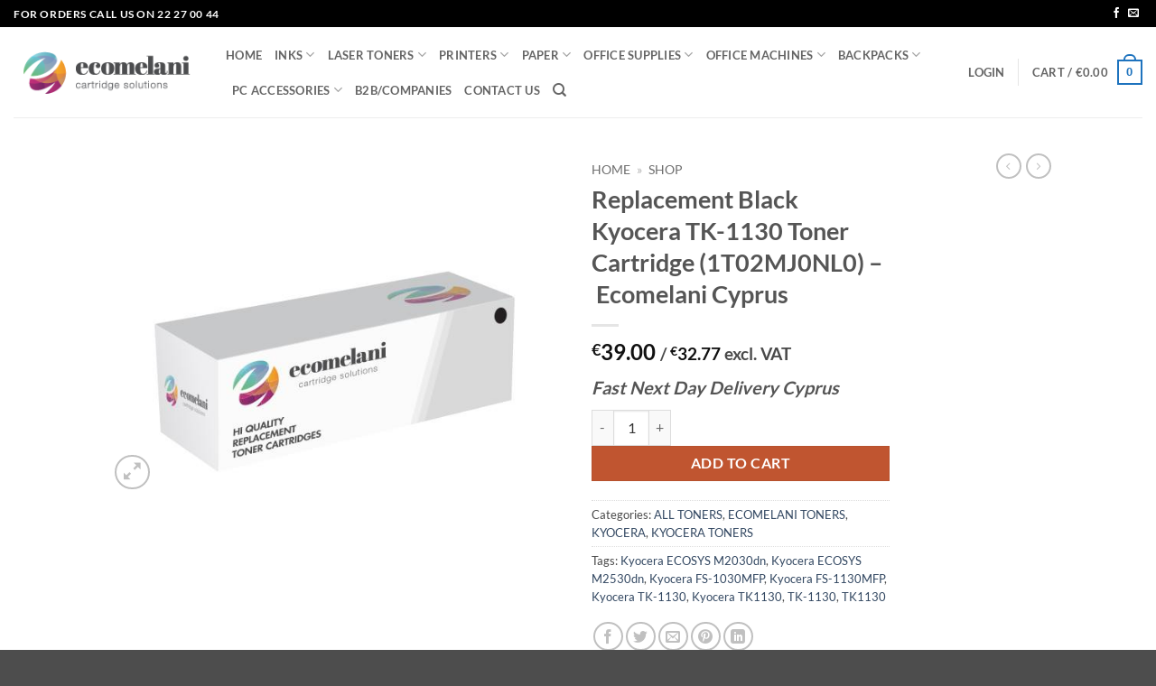

--- FILE ---
content_type: text/html; charset=UTF-8
request_url: https://ecomelani.com/product/replacement-black-kyocera-tk-1130-toner-cartridge-1t02mj0nl0-ecomelani-cyprus/
body_size: 24727
content:
<!DOCTYPE html>
<html lang="en-US" class="loading-site no-js">
<head>
	<meta charset="UTF-8" />
	<link rel="profile" href="https://gmpg.org/xfn/11" />
	<link rel="pingback" href="https://ecomelani.com/xmlrpc.php" />

	<script>(function(html){html.className = html.className.replace(/\bno-js\b/,'js')})(document.documentElement);</script>
<meta name='robots' content='index, follow, max-image-preview:large, max-snippet:-1, max-video-preview:-1' />
<meta name="viewport" content="width=device-width, initial-scale=1" />
	<!-- This site is optimized with the Yoast SEO Premium plugin v26.6 (Yoast SEO v26.6) - https://yoast.com/wordpress/plugins/seo/ -->
	<title>Replacement Black Kyocera TK-1130 Toner Cartridge (1T02MJ0NL0)</title>
	<meta name="description" content="Kyocera TK-1130 Toner Cartridge (1T02MJ0NL0) black. Pay less for compatible toner cartridges. Reliable Printer Cartridges. Ecomelani Cyprus. Your local online shop." />
	<link rel="canonical" href="https://ecomelani.com/product/replacement-black-kyocera-tk-1130-toner-cartridge-1t02mj0nl0-ecomelani-cyprus/" />
	<meta property="og:locale" content="en_US" />
	<meta property="og:type" content="article" />
	<meta property="og:title" content="Replacement Black Kyocera TK-1130 Toner Cartridge (1T02MJ0NL0) - Ecomelani Cyprus" />
	<meta property="og:description" content="Kyocera TK-1130 Toner Cartridge (1T02MJ0NL0) black. Pay less for compatible toner cartridges. Reliable Printer Cartridges. Ecomelani Cyprus. Your local online shop." />
	<meta property="og:url" content="https://ecomelani.com/product/replacement-black-kyocera-tk-1130-toner-cartridge-1t02mj0nl0-ecomelani-cyprus/" />
	<meta property="og:site_name" content="ecomelani.com" />
	<meta property="article:publisher" content="https://www.facebook.com/ecomelani/" />
	<meta property="article:modified_time" content="2020-06-30T13:36:02+00:00" />
	<meta property="og:image" content="https://ecomelani.com/wp-content/uploads/2020/06/black.jpg" />
	<meta property="og:image:width" content="600" />
	<meta property="og:image:height" content="450" />
	<meta property="og:image:type" content="image/jpeg" />
	<meta name="twitter:card" content="summary_large_image" />
	<script type="application/ld+json" class="yoast-schema-graph">{"@context":"https://schema.org","@graph":[{"@type":"WebPage","@id":"https://ecomelani.com/product/replacement-black-kyocera-tk-1130-toner-cartridge-1t02mj0nl0-ecomelani-cyprus/","url":"https://ecomelani.com/product/replacement-black-kyocera-tk-1130-toner-cartridge-1t02mj0nl0-ecomelani-cyprus/","name":"Replacement Black Kyocera TK-1130 Toner Cartridge (1T02MJ0NL0)","isPartOf":{"@id":"https://ecomelani.com/#website"},"primaryImageOfPage":{"@id":"https://ecomelani.com/product/replacement-black-kyocera-tk-1130-toner-cartridge-1t02mj0nl0-ecomelani-cyprus/#primaryimage"},"image":{"@id":"https://ecomelani.com/product/replacement-black-kyocera-tk-1130-toner-cartridge-1t02mj0nl0-ecomelani-cyprus/#primaryimage"},"thumbnailUrl":"https://ecomelani.com/wp-content/uploads/2020/06/black.jpg","datePublished":"2020-06-03T19:47:03+00:00","dateModified":"2020-06-30T13:36:02+00:00","description":"Kyocera TK-1130 Toner Cartridge (1T02MJ0NL0) black. Pay less for compatible toner cartridges. Reliable Printer Cartridges. Ecomelani Cyprus. Your local online shop.","breadcrumb":{"@id":"https://ecomelani.com/product/replacement-black-kyocera-tk-1130-toner-cartridge-1t02mj0nl0-ecomelani-cyprus/#breadcrumb"},"inLanguage":"en-US","potentialAction":[{"@type":"ReadAction","target":["https://ecomelani.com/product/replacement-black-kyocera-tk-1130-toner-cartridge-1t02mj0nl0-ecomelani-cyprus/"]}]},{"@type":"ImageObject","inLanguage":"en-US","@id":"https://ecomelani.com/product/replacement-black-kyocera-tk-1130-toner-cartridge-1t02mj0nl0-ecomelani-cyprus/#primaryimage","url":"https://ecomelani.com/wp-content/uploads/2020/06/black.jpg","contentUrl":"https://ecomelani.com/wp-content/uploads/2020/06/black.jpg","width":600,"height":450,"caption":"Kyocera TK-1160 black toner"},{"@type":"BreadcrumbList","@id":"https://ecomelani.com/product/replacement-black-kyocera-tk-1130-toner-cartridge-1t02mj0nl0-ecomelani-cyprus/#breadcrumb","itemListElement":[{"@type":"ListItem","position":1,"name":"Home","item":"https://ecomelani.com/"},{"@type":"ListItem","position":2,"name":"Shop"}]},{"@type":"WebSite","@id":"https://ecomelani.com/#website","url":"https://ecomelani.com/","name":"ecomelani.com","description":"Value for money inks, toners and printers in Cyprus","publisher":{"@id":"https://ecomelani.com/#organization"},"potentialAction":[{"@type":"SearchAction","target":{"@type":"EntryPoint","urlTemplate":"https://ecomelani.com/?s={search_term_string}"},"query-input":{"@type":"PropertyValueSpecification","valueRequired":true,"valueName":"search_term_string"}}],"inLanguage":"en-US"},{"@type":"Organization","@id":"https://ecomelani.com/#organization","name":"ECOMELANI LTD","url":"https://ecomelani.com/","logo":{"@type":"ImageObject","inLanguage":"en-US","@id":"https://ecomelani.com/#/schema/logo/image/","url":"https://ecomelani.com/wp-content/uploads/2018/09/logo-for-site-2017.png","contentUrl":"https://ecomelani.com/wp-content/uploads/2018/09/logo-for-site-2017.png","width":220,"height":74,"caption":"ECOMELANI LTD"},"image":{"@id":"https://ecomelani.com/#/schema/logo/image/"},"sameAs":["https://www.facebook.com/ecomelani/","https://www.instagram.com/ecomelani_/"]}]}</script>
	<!-- / Yoast SEO Premium plugin. -->


<link rel='prefetch' href='https://ecomelani.com/wp-content/themes/flatsome/assets/js/flatsome.js?ver=e2eddd6c228105dac048' />
<link rel='prefetch' href='https://ecomelani.com/wp-content/themes/flatsome/assets/js/chunk.slider.js?ver=3.20.4' />
<link rel='prefetch' href='https://ecomelani.com/wp-content/themes/flatsome/assets/js/chunk.popups.js?ver=3.20.4' />
<link rel='prefetch' href='https://ecomelani.com/wp-content/themes/flatsome/assets/js/chunk.tooltips.js?ver=3.20.4' />
<link rel='prefetch' href='https://ecomelani.com/wp-content/themes/flatsome/assets/js/woocommerce.js?ver=1c9be63d628ff7c3ff4c' />
<link rel="alternate" type="application/rss+xml" title="ecomelani.com &raquo; Feed" href="https://ecomelani.com/feed/" />
<link rel="alternate" type="application/rss+xml" title="ecomelani.com &raquo; Comments Feed" href="https://ecomelani.com/comments/feed/" />
<link rel="alternate" title="oEmbed (JSON)" type="application/json+oembed" href="https://ecomelani.com/wp-json/oembed/1.0/embed?url=https%3A%2F%2Fecomelani.com%2Fproduct%2Freplacement-black-kyocera-tk-1130-toner-cartridge-1t02mj0nl0-ecomelani-cyprus%2F" />
<link rel="alternate" title="oEmbed (XML)" type="text/xml+oembed" href="https://ecomelani.com/wp-json/oembed/1.0/embed?url=https%3A%2F%2Fecomelani.com%2Fproduct%2Freplacement-black-kyocera-tk-1130-toner-cartridge-1t02mj0nl0-ecomelani-cyprus%2F&#038;format=xml" />
<style id='wp-img-auto-sizes-contain-inline-css' type='text/css'>
img:is([sizes=auto i],[sizes^="auto," i]){contain-intrinsic-size:3000px 1500px}
/*# sourceURL=wp-img-auto-sizes-contain-inline-css */
</style>
<link rel='stylesheet' id='woobt-blocks-css' href='https://ecomelani.com/wp-content/plugins/woo-bought-together/assets/css/blocks.css?ver=7.7.5' type='text/css' media='all' />
<link rel='stylesheet' id='contact-form-7-css' href='https://ecomelani.com/wp-content/plugins/contact-form-7/includes/css/styles.css?ver=6.1.4' type='text/css' media='all' />
<link rel='stylesheet' id='photoswipe-css' href='https://ecomelani.com/wp-content/plugins/woocommerce/assets/css/photoswipe/photoswipe.min.css?ver=10.4.3' type='text/css' media='all' />
<link rel='stylesheet' id='photoswipe-default-skin-css' href='https://ecomelani.com/wp-content/plugins/woocommerce/assets/css/photoswipe/default-skin/default-skin.min.css?ver=10.4.3' type='text/css' media='all' />
<style id='woocommerce-inline-inline-css' type='text/css'>
.woocommerce form .form-row .required { visibility: visible; }
/*# sourceURL=woocommerce-inline-inline-css */
</style>
<link rel='stylesheet' id='slick-css' href='https://ecomelani.com/wp-content/plugins/woo-bought-together/assets/slick/slick.css?ver=6.9' type='text/css' media='all' />
<link rel='stylesheet' id='woobt-frontend-css' href='https://ecomelani.com/wp-content/plugins/woo-bought-together/assets/css/frontend.css?ver=7.7.5' type='text/css' media='all' />
<link rel='stylesheet' id='woo_discount_pro_style-css' href='https://ecomelani.com/wp-content/plugins/woo-discount-rules-pro/Assets/Css/awdr_style.css?ver=2.6.13' type='text/css' media='all' />
<link rel='stylesheet' id='flatsome-main-css' href='https://ecomelani.com/wp-content/themes/flatsome/assets/css/flatsome.css?ver=3.20.4' type='text/css' media='all' />
<style id='flatsome-main-inline-css' type='text/css'>
@font-face {
				font-family: "fl-icons";
				font-display: block;
				src: url(https://ecomelani.com/wp-content/themes/flatsome/assets/css/icons/fl-icons.eot?v=3.20.4);
				src:
					url(https://ecomelani.com/wp-content/themes/flatsome/assets/css/icons/fl-icons.eot#iefix?v=3.20.4) format("embedded-opentype"),
					url(https://ecomelani.com/wp-content/themes/flatsome/assets/css/icons/fl-icons.woff2?v=3.20.4) format("woff2"),
					url(https://ecomelani.com/wp-content/themes/flatsome/assets/css/icons/fl-icons.ttf?v=3.20.4) format("truetype"),
					url(https://ecomelani.com/wp-content/themes/flatsome/assets/css/icons/fl-icons.woff?v=3.20.4) format("woff"),
					url(https://ecomelani.com/wp-content/themes/flatsome/assets/css/icons/fl-icons.svg?v=3.20.4#fl-icons) format("svg");
			}
/*# sourceURL=flatsome-main-inline-css */
</style>
<link rel='stylesheet' id='flatsome-shop-css' href='https://ecomelani.com/wp-content/themes/flatsome/assets/css/flatsome-shop.css?ver=3.20.4' type='text/css' media='all' />
<script type="text/javascript">
            window._nslDOMReady = (function () {
                const executedCallbacks = new Set();
            
                return function (callback) {
                    /**
                    * Third parties might dispatch DOMContentLoaded events, so we need to ensure that we only run our callback once!
                    */
                    if (executedCallbacks.has(callback)) return;
            
                    const wrappedCallback = function () {
                        if (executedCallbacks.has(callback)) return;
                        executedCallbacks.add(callback);
                        callback();
                    };
            
                    if (document.readyState === "complete" || document.readyState === "interactive") {
                        wrappedCallback();
                    } else {
                        document.addEventListener("DOMContentLoaded", wrappedCallback);
                    }
                };
            })();
        </script><script type="text/javascript" src="https://ecomelani.com/wp-includes/js/dist/hooks.min.js?ver=dd5603f07f9220ed27f1" id="wp-hooks-js"></script>
<script type="text/javascript" src="https://ecomelani.com/wp-includes/js/jquery/jquery.min.js?ver=3.7.1" id="jquery-core-js"></script>
<script type="text/javascript" src="https://ecomelani.com/wp-includes/js/jquery/jquery-migrate.min.js?ver=3.4.1" id="jquery-migrate-js"></script>
<script type="text/javascript" src="https://ecomelani.com/wp-content/plugins/woocommerce/assets/js/jquery-blockui/jquery.blockUI.min.js?ver=2.7.0-wc.10.4.3" id="wc-jquery-blockui-js" data-wp-strategy="defer"></script>
<script type="text/javascript" id="wc-add-to-cart-js-extra">
/* <![CDATA[ */
var wc_add_to_cart_params = {"ajax_url":"/wp-admin/admin-ajax.php","wc_ajax_url":"/?wc-ajax=%%endpoint%%","i18n_view_cart":"View cart","cart_url":"https://ecomelani.com/cart/","is_cart":"","cart_redirect_after_add":"no"};
//# sourceURL=wc-add-to-cart-js-extra
/* ]]> */
</script>
<script type="text/javascript" src="https://ecomelani.com/wp-content/plugins/woocommerce/assets/js/frontend/add-to-cart.min.js?ver=10.4.3" id="wc-add-to-cart-js" defer="defer" data-wp-strategy="defer"></script>
<script type="text/javascript" src="https://ecomelani.com/wp-content/plugins/woocommerce/assets/js/photoswipe/photoswipe.min.js?ver=4.1.1-wc.10.4.3" id="wc-photoswipe-js" defer="defer" data-wp-strategy="defer"></script>
<script type="text/javascript" src="https://ecomelani.com/wp-content/plugins/woocommerce/assets/js/photoswipe/photoswipe-ui-default.min.js?ver=4.1.1-wc.10.4.3" id="wc-photoswipe-ui-default-js" defer="defer" data-wp-strategy="defer"></script>
<script type="text/javascript" id="wc-single-product-js-extra">
/* <![CDATA[ */
var wc_single_product_params = {"i18n_required_rating_text":"Please select a rating","i18n_rating_options":["1 of 5 stars","2 of 5 stars","3 of 5 stars","4 of 5 stars","5 of 5 stars"],"i18n_product_gallery_trigger_text":"View full-screen image gallery","review_rating_required":"yes","flexslider":{"rtl":false,"animation":"slide","smoothHeight":true,"directionNav":false,"controlNav":"thumbnails","slideshow":false,"animationSpeed":500,"animationLoop":false,"allowOneSlide":false},"zoom_enabled":"","zoom_options":[],"photoswipe_enabled":"1","photoswipe_options":{"shareEl":false,"closeOnScroll":false,"history":false,"hideAnimationDuration":0,"showAnimationDuration":0},"flexslider_enabled":""};
//# sourceURL=wc-single-product-js-extra
/* ]]> */
</script>
<script type="text/javascript" src="https://ecomelani.com/wp-content/plugins/woocommerce/assets/js/frontend/single-product.min.js?ver=10.4.3" id="wc-single-product-js" defer="defer" data-wp-strategy="defer"></script>
<script type="text/javascript" src="https://ecomelani.com/wp-content/plugins/woocommerce/assets/js/js-cookie/js.cookie.min.js?ver=2.1.4-wc.10.4.3" id="wc-js-cookie-js" data-wp-strategy="defer"></script>
<script type="text/javascript" id="wpm-js-extra">
/* <![CDATA[ */
var wpm = {"ajax_url":"https://ecomelani.com/wp-admin/admin-ajax.php","root":"https://ecomelani.com/wp-json/","nonce_wp_rest":"ac88da5d7e","nonce_ajax":"4532157542"};
//# sourceURL=wpm-js-extra
/* ]]> */
</script>
<script type="text/javascript" src="https://ecomelani.com/wp-content/plugins/woocommerce-google-adwords-conversion-tracking-tag/js/public/free/wpm-public.p1.min.js?ver=1.54.1" id="wpm-js"></script>
<link rel="https://api.w.org/" href="https://ecomelani.com/wp-json/" /><link rel="alternate" title="JSON" type="application/json" href="https://ecomelani.com/wp-json/wp/v2/product/7857" /><link rel="EditURI" type="application/rsd+xml" title="RSD" href="https://ecomelani.com/xmlrpc.php?rsd" />
<meta name="generator" content="WordPress 6.9" />
<meta name="generator" content="WooCommerce 10.4.3" />
<link rel='shortlink' href='https://ecomelani.com/?p=7857' />
	<noscript><style>.woocommerce-product-gallery{ opacity: 1 !important; }</style></noscript>
	
<!-- START Pixel Manager for WooCommerce -->

		<script>

			window.wpmDataLayer = window.wpmDataLayer || {};
			window.wpmDataLayer = Object.assign(window.wpmDataLayer, {"cart":{},"cart_item_keys":{},"version":{"number":"1.54.1","pro":false,"eligible_for_updates":false,"distro":"fms","beta":false,"show":true},"pixels":{"google":{"linker":{"settings":null},"user_id":false,"ads":{"conversion_ids":{"AW-775062617":"GooQCIDAtPwBENmIyvEC"},"dynamic_remarketing":{"status":true,"id_type":"post_id","send_events_with_parent_ids":true},"google_business_vertical":"retail","phone_conversion_number":"","phone_conversion_label":""},"analytics":{"ga4":{"measurement_id":"G-0FGSRJTM9C","parameters":{},"mp_active":false,"debug_mode":false,"page_load_time_tracking":false},"id_type":"post_id"},"tag_id":"AW-775062617","tag_id_suppressed":[],"tag_gateway":{"measurement_path":""},"tcf_support":false,"consent_mode":{"is_active":true,"wait_for_update":500,"ads_data_redaction":false,"url_passthrough":true}},"facebook":{"pixel_id":"240441586572234","dynamic_remarketing":{"id_type":"post_id"},"capi":false,"advanced_matching":false,"exclusion_patterns":[],"fbevents_js_url":"https://connect.facebook.net/en_US/fbevents.js"}},"shop":{"list_name":"Product | Replacement Black Kyocera TK-1130 Toner Cartridge (1T02MJ0NL0) - Ecomelani Cyprus","list_id":"product_replacement-black-kyocera-tk-1130-toner-cartridge-1t02mj0nl0-ecomelani-cyprus","page_type":"product","product_type":"simple","currency":"EUR","selectors":{"addToCart":[],"beginCheckout":[]},"order_duplication_prevention":true,"view_item_list_trigger":{"test_mode":false,"background_color":"green","opacity":0.5,"repeat":true,"timeout":1000,"threshold":0.8},"variations_output":true,"session_active":false},"page":{"id":7857,"title":"Replacement Black Kyocera TK-1130 Toner Cartridge (1T02MJ0NL0) &#8211; Ecomelani Cyprus","type":"product","categories":[],"parent":{"id":0,"title":"Replacement Black Kyocera TK-1130 Toner Cartridge (1T02MJ0NL0) &#8211; Ecomelani Cyprus","type":"product","categories":[]}},"general":{"user_logged_in":false,"scroll_tracking_thresholds":[],"page_id":7857,"exclude_domains":[],"server_2_server":{"active":false,"user_agent_exclude_patterns":[],"ip_exclude_list":[],"pageview_event_s2s":{"is_active":false,"pixels":["facebook"]}},"consent_management":{"explicit_consent":false},"lazy_load_pmw":false,"chunk_base_path":"https://ecomelani.com/wp-content/plugins/woocommerce-google-adwords-conversion-tracking-tag/js/public/free/","modules":{"load_deprecated_functions":true}}});

		</script>

		
<!-- END Pixel Manager for WooCommerce -->
			<meta name="pm-dataLayer-meta" content="7857" class="wpmProductId"
				  data-id="7857">
					<script>
			(window.wpmDataLayer = window.wpmDataLayer || {}).products                = window.wpmDataLayer.products || {};
			window.wpmDataLayer.products[7857] = {"id":"7857","sku":"","price":39,"brand":"","quantity":1,"dyn_r_ids":{"post_id":"7857","sku":7857,"gpf":"woocommerce_gpf_7857","gla":"gla_7857"},"is_variable":false,"type":"simple","name":"Replacement Black Kyocera TK-1130 Toner Cartridge (1T02MJ0NL0) - Ecomelani Cyprus","category":["ALL TONERS","ECOMELANI TONERS","KYOCERA","KYOCERA TONERS"],"is_variation":false};
					</script>
		<link rel="icon" href="https://ecomelani.com/wp-content/uploads/2014/09/144x144-100x100.png" sizes="32x32" />
<link rel="icon" href="https://ecomelani.com/wp-content/uploads/2014/09/144x144.png" sizes="192x192" />
<link rel="apple-touch-icon" href="https://ecomelani.com/wp-content/uploads/2014/09/144x144.png" />
<meta name="msapplication-TileImage" content="https://ecomelani.com/wp-content/uploads/2014/09/144x144.png" />
<style id="custom-css" type="text/css">:root {--primary-color: #1e73be;--fs-color-primary: #1e73be;--fs-color-secondary: #C05530;--fs-color-success: #627D47;--fs-color-alert: #b20000;--fs-color-base: #4a4a4a;--fs-experimental-link-color: #334862;--fs-experimental-link-color-hover: #111;}.tooltipster-base {--tooltip-color: #fff;--tooltip-bg-color: #000;}.off-canvas-right .mfp-content, .off-canvas-left .mfp-content {--drawer-width: 300px;}.off-canvas .mfp-content.off-canvas-cart {--drawer-width: 360px;}.header-main{height: 100px}#logo img{max-height: 100px}#logo{width:205px;}.header-top{min-height: 30px}.transparent .header-main{height: 90px}.transparent #logo img{max-height: 90px}.has-transparent + .page-title:first-of-type,.has-transparent + #main > .page-title,.has-transparent + #main > div > .page-title,.has-transparent + #main .page-header-wrapper:first-of-type .page-title{padding-top: 120px;}.header.show-on-scroll,.stuck .header-main{height:70px!important}.stuck #logo img{max-height: 70px!important}.header-bottom {background-color: #f1f1f1}.header-main .nav > li > a{line-height: 16px }@media (max-width: 549px) {.header-main{height: 70px}#logo img{max-height: 70px}}.header-top{background-color:#000000!important;}body{font-family: Lato, sans-serif;}body {font-weight: 400;font-style: normal;}.nav > li > a {font-family: Lato, sans-serif;}.mobile-sidebar-levels-2 .nav > li > ul > li > a {font-family: Lato, sans-serif;}.nav > li > a,.mobile-sidebar-levels-2 .nav > li > ul > li > a {font-weight: 700;font-style: normal;}h1,h2,h3,h4,h5,h6,.heading-font, .off-canvas-center .nav-sidebar.nav-vertical > li > a{font-family: Lato, sans-serif;}h1,h2,h3,h4,h5,h6,.heading-font,.banner h1,.banner h2 {font-weight: 700;font-style: normal;}.alt-font{font-family: "Dancing Script", sans-serif;}.alt-font {font-weight: 400!important;font-style: normal!important;}.widget:where(:not(.widget_shopping_cart)) a{color: #5B5B5B;}.widget:where(:not(.widget_shopping_cart)) a:hover{color: ;}.widget .tagcloud a:hover{border-color: ; background-color: ;}.badge-inner.on-sale{background-color: #DD3333}.badge-inner.new-bubble{background-color: #72BF3B}.shop-page-title.featured-title .title-bg{ background-image: url(https://ecomelani.com/wp-content/uploads/2020/06/black.jpg)!important;}@media screen and (min-width: 550px){.products .box-vertical .box-image{min-width: 247px!important;width: 247px!important;}}.nav-vertical-fly-out > li + li {border-top-width: 1px; border-top-style: solid;}/* Custom CSS */.printer-Supplier h3{font-size:20px;padding-bottom:15px;} .grecaptcha-badge { visibility: hidden; }.label-new.menu-item > a:after{content:"New";}.label-hot.menu-item > a:after{content:"Hot";}.label-sale.menu-item > a:after{content:"Sale";}.label-popular.menu-item > a:after{content:"Popular";}</style>		<style type="text/css" id="wp-custom-css">
			.col-inner.dark {
  background-color:  
}	
.button.primary	{
	background-color: #2891b2 !important;	
	}

.quick-view
{
	background-color: #2891b2 !important;	
	}

.banner-inner
{
	background-color: #2891b2 !important;	
	}
.h2-font{font-size:14px;line-height:18px;}
.title-font{font-size:24px; line-height:24px;}

		</style>
		<style id="kirki-inline-styles">/* latin-ext */
@font-face {
  font-family: 'Lato';
  font-style: normal;
  font-weight: 400;
  font-display: swap;
  src: url(https://ecomelani.com/wp-content/fonts/lato/S6uyw4BMUTPHjxAwXjeu.woff2) format('woff2');
  unicode-range: U+0100-02BA, U+02BD-02C5, U+02C7-02CC, U+02CE-02D7, U+02DD-02FF, U+0304, U+0308, U+0329, U+1D00-1DBF, U+1E00-1E9F, U+1EF2-1EFF, U+2020, U+20A0-20AB, U+20AD-20C0, U+2113, U+2C60-2C7F, U+A720-A7FF;
}
/* latin */
@font-face {
  font-family: 'Lato';
  font-style: normal;
  font-weight: 400;
  font-display: swap;
  src: url(https://ecomelani.com/wp-content/fonts/lato/S6uyw4BMUTPHjx4wXg.woff2) format('woff2');
  unicode-range: U+0000-00FF, U+0131, U+0152-0153, U+02BB-02BC, U+02C6, U+02DA, U+02DC, U+0304, U+0308, U+0329, U+2000-206F, U+20AC, U+2122, U+2191, U+2193, U+2212, U+2215, U+FEFF, U+FFFD;
}
/* latin-ext */
@font-face {
  font-family: 'Lato';
  font-style: normal;
  font-weight: 700;
  font-display: swap;
  src: url(https://ecomelani.com/wp-content/fonts/lato/S6u9w4BMUTPHh6UVSwaPGR_p.woff2) format('woff2');
  unicode-range: U+0100-02BA, U+02BD-02C5, U+02C7-02CC, U+02CE-02D7, U+02DD-02FF, U+0304, U+0308, U+0329, U+1D00-1DBF, U+1E00-1E9F, U+1EF2-1EFF, U+2020, U+20A0-20AB, U+20AD-20C0, U+2113, U+2C60-2C7F, U+A720-A7FF;
}
/* latin */
@font-face {
  font-family: 'Lato';
  font-style: normal;
  font-weight: 700;
  font-display: swap;
  src: url(https://ecomelani.com/wp-content/fonts/lato/S6u9w4BMUTPHh6UVSwiPGQ.woff2) format('woff2');
  unicode-range: U+0000-00FF, U+0131, U+0152-0153, U+02BB-02BC, U+02C6, U+02DA, U+02DC, U+0304, U+0308, U+0329, U+2000-206F, U+20AC, U+2122, U+2191, U+2193, U+2212, U+2215, U+FEFF, U+FFFD;
}/* vietnamese */
@font-face {
  font-family: 'Dancing Script';
  font-style: normal;
  font-weight: 400;
  font-display: swap;
  src: url(https://ecomelani.com/wp-content/fonts/dancing-script/If2cXTr6YS-zF4S-kcSWSVi_sxjsohD9F50Ruu7BMSo3Rep8ltA.woff2) format('woff2');
  unicode-range: U+0102-0103, U+0110-0111, U+0128-0129, U+0168-0169, U+01A0-01A1, U+01AF-01B0, U+0300-0301, U+0303-0304, U+0308-0309, U+0323, U+0329, U+1EA0-1EF9, U+20AB;
}
/* latin-ext */
@font-face {
  font-family: 'Dancing Script';
  font-style: normal;
  font-weight: 400;
  font-display: swap;
  src: url(https://ecomelani.com/wp-content/fonts/dancing-script/If2cXTr6YS-zF4S-kcSWSVi_sxjsohD9F50Ruu7BMSo3ROp8ltA.woff2) format('woff2');
  unicode-range: U+0100-02BA, U+02BD-02C5, U+02C7-02CC, U+02CE-02D7, U+02DD-02FF, U+0304, U+0308, U+0329, U+1D00-1DBF, U+1E00-1E9F, U+1EF2-1EFF, U+2020, U+20A0-20AB, U+20AD-20C0, U+2113, U+2C60-2C7F, U+A720-A7FF;
}
/* latin */
@font-face {
  font-family: 'Dancing Script';
  font-style: normal;
  font-weight: 400;
  font-display: swap;
  src: url(https://ecomelani.com/wp-content/fonts/dancing-script/If2cXTr6YS-zF4S-kcSWSVi_sxjsohD9F50Ruu7BMSo3Sup8.woff2) format('woff2');
  unicode-range: U+0000-00FF, U+0131, U+0152-0153, U+02BB-02BC, U+02C6, U+02DA, U+02DC, U+0304, U+0308, U+0329, U+2000-206F, U+20AC, U+2122, U+2191, U+2193, U+2212, U+2215, U+FEFF, U+FFFD;
}</style><link rel='stylesheet' id='wc-blocks-style-css' href='https://ecomelani.com/wp-content/plugins/woocommerce/assets/client/blocks/wc-blocks.css?ver=wc-10.4.3' type='text/css' media='all' />
<style id='global-styles-inline-css' type='text/css'>
:root{--wp--preset--aspect-ratio--square: 1;--wp--preset--aspect-ratio--4-3: 4/3;--wp--preset--aspect-ratio--3-4: 3/4;--wp--preset--aspect-ratio--3-2: 3/2;--wp--preset--aspect-ratio--2-3: 2/3;--wp--preset--aspect-ratio--16-9: 16/9;--wp--preset--aspect-ratio--9-16: 9/16;--wp--preset--color--black: #000000;--wp--preset--color--cyan-bluish-gray: #abb8c3;--wp--preset--color--white: #ffffff;--wp--preset--color--pale-pink: #f78da7;--wp--preset--color--vivid-red: #cf2e2e;--wp--preset--color--luminous-vivid-orange: #ff6900;--wp--preset--color--luminous-vivid-amber: #fcb900;--wp--preset--color--light-green-cyan: #7bdcb5;--wp--preset--color--vivid-green-cyan: #00d084;--wp--preset--color--pale-cyan-blue: #8ed1fc;--wp--preset--color--vivid-cyan-blue: #0693e3;--wp--preset--color--vivid-purple: #9b51e0;--wp--preset--color--primary: #1e73be;--wp--preset--color--secondary: #C05530;--wp--preset--color--success: #627D47;--wp--preset--color--alert: #b20000;--wp--preset--gradient--vivid-cyan-blue-to-vivid-purple: linear-gradient(135deg,rgb(6,147,227) 0%,rgb(155,81,224) 100%);--wp--preset--gradient--light-green-cyan-to-vivid-green-cyan: linear-gradient(135deg,rgb(122,220,180) 0%,rgb(0,208,130) 100%);--wp--preset--gradient--luminous-vivid-amber-to-luminous-vivid-orange: linear-gradient(135deg,rgb(252,185,0) 0%,rgb(255,105,0) 100%);--wp--preset--gradient--luminous-vivid-orange-to-vivid-red: linear-gradient(135deg,rgb(255,105,0) 0%,rgb(207,46,46) 100%);--wp--preset--gradient--very-light-gray-to-cyan-bluish-gray: linear-gradient(135deg,rgb(238,238,238) 0%,rgb(169,184,195) 100%);--wp--preset--gradient--cool-to-warm-spectrum: linear-gradient(135deg,rgb(74,234,220) 0%,rgb(151,120,209) 20%,rgb(207,42,186) 40%,rgb(238,44,130) 60%,rgb(251,105,98) 80%,rgb(254,248,76) 100%);--wp--preset--gradient--blush-light-purple: linear-gradient(135deg,rgb(255,206,236) 0%,rgb(152,150,240) 100%);--wp--preset--gradient--blush-bordeaux: linear-gradient(135deg,rgb(254,205,165) 0%,rgb(254,45,45) 50%,rgb(107,0,62) 100%);--wp--preset--gradient--luminous-dusk: linear-gradient(135deg,rgb(255,203,112) 0%,rgb(199,81,192) 50%,rgb(65,88,208) 100%);--wp--preset--gradient--pale-ocean: linear-gradient(135deg,rgb(255,245,203) 0%,rgb(182,227,212) 50%,rgb(51,167,181) 100%);--wp--preset--gradient--electric-grass: linear-gradient(135deg,rgb(202,248,128) 0%,rgb(113,206,126) 100%);--wp--preset--gradient--midnight: linear-gradient(135deg,rgb(2,3,129) 0%,rgb(40,116,252) 100%);--wp--preset--font-size--small: 13px;--wp--preset--font-size--medium: 20px;--wp--preset--font-size--large: 36px;--wp--preset--font-size--x-large: 42px;--wp--preset--spacing--20: 0.44rem;--wp--preset--spacing--30: 0.67rem;--wp--preset--spacing--40: 1rem;--wp--preset--spacing--50: 1.5rem;--wp--preset--spacing--60: 2.25rem;--wp--preset--spacing--70: 3.38rem;--wp--preset--spacing--80: 5.06rem;--wp--preset--shadow--natural: 6px 6px 9px rgba(0, 0, 0, 0.2);--wp--preset--shadow--deep: 12px 12px 50px rgba(0, 0, 0, 0.4);--wp--preset--shadow--sharp: 6px 6px 0px rgba(0, 0, 0, 0.2);--wp--preset--shadow--outlined: 6px 6px 0px -3px rgb(255, 255, 255), 6px 6px rgb(0, 0, 0);--wp--preset--shadow--crisp: 6px 6px 0px rgb(0, 0, 0);}:where(body) { margin: 0; }.wp-site-blocks > .alignleft { float: left; margin-right: 2em; }.wp-site-blocks > .alignright { float: right; margin-left: 2em; }.wp-site-blocks > .aligncenter { justify-content: center; margin-left: auto; margin-right: auto; }:where(.is-layout-flex){gap: 0.5em;}:where(.is-layout-grid){gap: 0.5em;}.is-layout-flow > .alignleft{float: left;margin-inline-start: 0;margin-inline-end: 2em;}.is-layout-flow > .alignright{float: right;margin-inline-start: 2em;margin-inline-end: 0;}.is-layout-flow > .aligncenter{margin-left: auto !important;margin-right: auto !important;}.is-layout-constrained > .alignleft{float: left;margin-inline-start: 0;margin-inline-end: 2em;}.is-layout-constrained > .alignright{float: right;margin-inline-start: 2em;margin-inline-end: 0;}.is-layout-constrained > .aligncenter{margin-left: auto !important;margin-right: auto !important;}.is-layout-constrained > :where(:not(.alignleft):not(.alignright):not(.alignfull)){margin-left: auto !important;margin-right: auto !important;}body .is-layout-flex{display: flex;}.is-layout-flex{flex-wrap: wrap;align-items: center;}.is-layout-flex > :is(*, div){margin: 0;}body .is-layout-grid{display: grid;}.is-layout-grid > :is(*, div){margin: 0;}body{padding-top: 0px;padding-right: 0px;padding-bottom: 0px;padding-left: 0px;}a:where(:not(.wp-element-button)){text-decoration: none;}:root :where(.wp-element-button, .wp-block-button__link){background-color: #32373c;border-width: 0;color: #fff;font-family: inherit;font-size: inherit;font-style: inherit;font-weight: inherit;letter-spacing: inherit;line-height: inherit;padding-top: calc(0.667em + 2px);padding-right: calc(1.333em + 2px);padding-bottom: calc(0.667em + 2px);padding-left: calc(1.333em + 2px);text-decoration: none;text-transform: inherit;}.has-black-color{color: var(--wp--preset--color--black) !important;}.has-cyan-bluish-gray-color{color: var(--wp--preset--color--cyan-bluish-gray) !important;}.has-white-color{color: var(--wp--preset--color--white) !important;}.has-pale-pink-color{color: var(--wp--preset--color--pale-pink) !important;}.has-vivid-red-color{color: var(--wp--preset--color--vivid-red) !important;}.has-luminous-vivid-orange-color{color: var(--wp--preset--color--luminous-vivid-orange) !important;}.has-luminous-vivid-amber-color{color: var(--wp--preset--color--luminous-vivid-amber) !important;}.has-light-green-cyan-color{color: var(--wp--preset--color--light-green-cyan) !important;}.has-vivid-green-cyan-color{color: var(--wp--preset--color--vivid-green-cyan) !important;}.has-pale-cyan-blue-color{color: var(--wp--preset--color--pale-cyan-blue) !important;}.has-vivid-cyan-blue-color{color: var(--wp--preset--color--vivid-cyan-blue) !important;}.has-vivid-purple-color{color: var(--wp--preset--color--vivid-purple) !important;}.has-primary-color{color: var(--wp--preset--color--primary) !important;}.has-secondary-color{color: var(--wp--preset--color--secondary) !important;}.has-success-color{color: var(--wp--preset--color--success) !important;}.has-alert-color{color: var(--wp--preset--color--alert) !important;}.has-black-background-color{background-color: var(--wp--preset--color--black) !important;}.has-cyan-bluish-gray-background-color{background-color: var(--wp--preset--color--cyan-bluish-gray) !important;}.has-white-background-color{background-color: var(--wp--preset--color--white) !important;}.has-pale-pink-background-color{background-color: var(--wp--preset--color--pale-pink) !important;}.has-vivid-red-background-color{background-color: var(--wp--preset--color--vivid-red) !important;}.has-luminous-vivid-orange-background-color{background-color: var(--wp--preset--color--luminous-vivid-orange) !important;}.has-luminous-vivid-amber-background-color{background-color: var(--wp--preset--color--luminous-vivid-amber) !important;}.has-light-green-cyan-background-color{background-color: var(--wp--preset--color--light-green-cyan) !important;}.has-vivid-green-cyan-background-color{background-color: var(--wp--preset--color--vivid-green-cyan) !important;}.has-pale-cyan-blue-background-color{background-color: var(--wp--preset--color--pale-cyan-blue) !important;}.has-vivid-cyan-blue-background-color{background-color: var(--wp--preset--color--vivid-cyan-blue) !important;}.has-vivid-purple-background-color{background-color: var(--wp--preset--color--vivid-purple) !important;}.has-primary-background-color{background-color: var(--wp--preset--color--primary) !important;}.has-secondary-background-color{background-color: var(--wp--preset--color--secondary) !important;}.has-success-background-color{background-color: var(--wp--preset--color--success) !important;}.has-alert-background-color{background-color: var(--wp--preset--color--alert) !important;}.has-black-border-color{border-color: var(--wp--preset--color--black) !important;}.has-cyan-bluish-gray-border-color{border-color: var(--wp--preset--color--cyan-bluish-gray) !important;}.has-white-border-color{border-color: var(--wp--preset--color--white) !important;}.has-pale-pink-border-color{border-color: var(--wp--preset--color--pale-pink) !important;}.has-vivid-red-border-color{border-color: var(--wp--preset--color--vivid-red) !important;}.has-luminous-vivid-orange-border-color{border-color: var(--wp--preset--color--luminous-vivid-orange) !important;}.has-luminous-vivid-amber-border-color{border-color: var(--wp--preset--color--luminous-vivid-amber) !important;}.has-light-green-cyan-border-color{border-color: var(--wp--preset--color--light-green-cyan) !important;}.has-vivid-green-cyan-border-color{border-color: var(--wp--preset--color--vivid-green-cyan) !important;}.has-pale-cyan-blue-border-color{border-color: var(--wp--preset--color--pale-cyan-blue) !important;}.has-vivid-cyan-blue-border-color{border-color: var(--wp--preset--color--vivid-cyan-blue) !important;}.has-vivid-purple-border-color{border-color: var(--wp--preset--color--vivid-purple) !important;}.has-primary-border-color{border-color: var(--wp--preset--color--primary) !important;}.has-secondary-border-color{border-color: var(--wp--preset--color--secondary) !important;}.has-success-border-color{border-color: var(--wp--preset--color--success) !important;}.has-alert-border-color{border-color: var(--wp--preset--color--alert) !important;}.has-vivid-cyan-blue-to-vivid-purple-gradient-background{background: var(--wp--preset--gradient--vivid-cyan-blue-to-vivid-purple) !important;}.has-light-green-cyan-to-vivid-green-cyan-gradient-background{background: var(--wp--preset--gradient--light-green-cyan-to-vivid-green-cyan) !important;}.has-luminous-vivid-amber-to-luminous-vivid-orange-gradient-background{background: var(--wp--preset--gradient--luminous-vivid-amber-to-luminous-vivid-orange) !important;}.has-luminous-vivid-orange-to-vivid-red-gradient-background{background: var(--wp--preset--gradient--luminous-vivid-orange-to-vivid-red) !important;}.has-very-light-gray-to-cyan-bluish-gray-gradient-background{background: var(--wp--preset--gradient--very-light-gray-to-cyan-bluish-gray) !important;}.has-cool-to-warm-spectrum-gradient-background{background: var(--wp--preset--gradient--cool-to-warm-spectrum) !important;}.has-blush-light-purple-gradient-background{background: var(--wp--preset--gradient--blush-light-purple) !important;}.has-blush-bordeaux-gradient-background{background: var(--wp--preset--gradient--blush-bordeaux) !important;}.has-luminous-dusk-gradient-background{background: var(--wp--preset--gradient--luminous-dusk) !important;}.has-pale-ocean-gradient-background{background: var(--wp--preset--gradient--pale-ocean) !important;}.has-electric-grass-gradient-background{background: var(--wp--preset--gradient--electric-grass) !important;}.has-midnight-gradient-background{background: var(--wp--preset--gradient--midnight) !important;}.has-small-font-size{font-size: var(--wp--preset--font-size--small) !important;}.has-medium-font-size{font-size: var(--wp--preset--font-size--medium) !important;}.has-large-font-size{font-size: var(--wp--preset--font-size--large) !important;}.has-x-large-font-size{font-size: var(--wp--preset--font-size--x-large) !important;}
/*# sourceURL=global-styles-inline-css */
</style>
</head>

<body class="wp-singular product-template-default single single-product postid-7857 wp-theme-flatsome theme-flatsome woocommerce woocommerce-page woocommerce-no-js lightbox nav-dropdown-has-arrow nav-dropdown-has-shadow nav-dropdown-has-border">


<a class="skip-link screen-reader-text" href="#main">Skip to content</a>

<div id="wrapper">

	
	<header id="header" class="header header-full-width has-sticky sticky-jump">
		<div class="header-wrapper">
			<div id="top-bar" class="header-top hide-for-sticky nav-dark">
    <div class="flex-row container">
      <div class="flex-col hide-for-medium flex-left">
          <ul class="nav nav-left medium-nav-center nav-small  nav-divided">
              <li class="html custom html_topbar_left"><strong class="uppercase">For Orders caLL US ON 22 27 00 44</strong></li>          </ul>
      </div>

      <div class="flex-col hide-for-medium flex-center">
          <ul class="nav nav-center nav-small  nav-divided">
                        </ul>
      </div>

      <div class="flex-col hide-for-medium flex-right">
         <ul class="nav top-bar-nav nav-right nav-small  nav-divided">
              <li class="header-newsletter-item has-icon">

<a href="#header-newsletter-signup" class="tooltip" role="button" aria-expanded="false" aria-haspopup="dialog" aria-controls="header-newsletter-signup" data-flatsome-role-button>

  
  </a>
	<div id="header-newsletter-signup"
	     class="lightbox-by-id lightbox-content mfp-hide lightbox-white "
	     style="max-width:700px ;padding:0px">
		
  <div class="banner has-hover" id="banner-161566582">
          <div class="banner-inner fill">
        <div class="banner-bg fill" >
            <img src="https://ecomelani.com/wp-content/themes/flatsome/assets/img/missing.jpg" class="bg" alt="" />                        <div class="overlay"></div>            
	<div class="is-border is-dashed"
		style="border-color:rgba(255,255,255,.3);border-width:2px 2px 2px 2px;margin:10px;">
	</div>
                    </div>
		
        <div class="banner-layers container">
            <div class="fill banner-link"></div>               <div id="text-box-495321106" class="text-box banner-layer x10 md-x10 lg-x10 y50 md-y50 lg-y50 res-text">
                     <div data-animate="fadeInUp">           <div class="text-box-content text dark">
              
              <div class="text-inner text-left">
                  <h3 class="uppercase"></h3><p class="lead"></p><p class="wpcf7-contact-form-not-found"><strong>Error:</strong> Contact form not found.</p>              </div>
           </div>
       </div>                     
<style>
#text-box-495321106 {
  width: 60%;
}
#text-box-495321106 .text-box-content {
  font-size: 100%;
}
@media (min-width:550px) {
  #text-box-495321106 {
    width: 50%;
  }
}
</style>
    </div>
         </div>
      </div>

            
<style>
#banner-161566582 {
  padding-top: 500px;
}
#banner-161566582 .overlay {
  background-color: rgba(0,0,0,.4);
}
</style>
  </div>

	</div>
	
	</li>
<li class="html header-social-icons ml-0">
	<div class="social-icons follow-icons" ><a href="https://www.facebook.com/ecomelani/" target="_blank" data-label="Facebook" class="icon plain tooltip facebook" title="Follow on Facebook" aria-label="Follow on Facebook" rel="noopener nofollow"><i class="icon-facebook" aria-hidden="true"></i></a><a href="/cdn-cgi/l/email-protection#4f3c2e232a3c0f2a2c20222a232e2126612c2022" data-label="E-mail" target="_blank" class="icon plain tooltip email" title="Send us an email" aria-label="Send us an email" rel="nofollow noopener"><i class="icon-envelop" aria-hidden="true"></i></a></div></li>
          </ul>
      </div>

            <div class="flex-col show-for-medium flex-grow">
          <ul class="nav nav-center nav-small mobile-nav  nav-divided">
              <li class="html custom html_topbar_left"><strong class="uppercase">For Orders caLL US ON 22 27 00 44</strong></li>          </ul>
      </div>
      
    </div>
</div>
<div id="masthead" class="header-main ">
      <div class="header-inner flex-row container logo-left medium-logo-center" role="navigation">

          <!-- Logo -->
          <div id="logo" class="flex-col logo">
            
<!-- Header logo -->
<a href="https://ecomelani.com/" title="ecomelani.com - Value for money inks, toners and printers in Cyprus" rel="home">
		<img width="220" height="74" src="https://ecomelani.com/wp-content/uploads/2017/11/logo-for-site-2017.png" class="header_logo header-logo" alt="ecomelani.com"/><img  width="220" height="74" src="https://ecomelani.com/wp-content/uploads/2017/11/logo-for-site-2017.png" class="header-logo-dark" alt="ecomelani.com"/></a>
          </div>

          <!-- Mobile Left Elements -->
          <div class="flex-col show-for-medium flex-left">
            <ul class="mobile-nav nav nav-left ">
              <li class="nav-icon has-icon">
			<a href="#" class="is-small" data-open="#main-menu" data-pos="left" data-bg="main-menu-overlay" role="button" aria-label="Menu" aria-controls="main-menu" aria-expanded="false" aria-haspopup="dialog" data-flatsome-role-button>
			<i class="icon-menu" aria-hidden="true"></i>					</a>
	</li>
            </ul>
          </div>

          <!-- Left Elements -->
          <div class="flex-col hide-for-medium flex-left
            flex-grow">
            <ul class="header-nav header-nav-main nav nav-left  nav-uppercase" >
              <li id="menu-item-4608" class="menu-item menu-item-type-post_type menu-item-object-page menu-item-home menu-item-4608 menu-item-design-default"><a href="https://ecomelani.com/" class="nav-top-link">HOME</a></li>
<li id="menu-item-4612" class="menu-item menu-item-type-post_type menu-item-object-page menu-item-has-children menu-item-4612 menu-item-design-default has-dropdown"><a href="https://ecomelani.com/ink-cartridges/" class="nav-top-link" aria-expanded="false" aria-haspopup="menu">INKS<i class="icon-angle-down" aria-hidden="true"></i></a>
<ul class="sub-menu nav-dropdown nav-dropdown-default">
	<li id="menu-item-13246" class="menu-item menu-item-type-taxonomy menu-item-object-product_cat menu-item-13246"><a href="https://ecomelani.com/product-category/hp/hp-inks/">HP INKS</a></li>
	<li id="menu-item-13245" class="menu-item menu-item-type-taxonomy menu-item-object-product_cat menu-item-13245"><a href="https://ecomelani.com/product-category/epson/epson-inks/">EPSON INKS</a></li>
	<li id="menu-item-13242" class="menu-item menu-item-type-taxonomy menu-item-object-product_cat menu-item-13242"><a href="https://ecomelani.com/product-category/brother/brother-inks/">BROTHER INKS</a></li>
	<li id="menu-item-13243" class="menu-item menu-item-type-taxonomy menu-item-object-product_cat menu-item-13243"><a href="https://ecomelani.com/product-category/canon/canon-inks/">CANON INKS</a></li>
	<li id="menu-item-13241" class="menu-item menu-item-type-taxonomy menu-item-object-product_cat menu-item-13241"><a href="https://ecomelani.com/product-category/all-inks/ecomelani-inks/">ECOMELANI INKS</a></li>
	<li id="menu-item-15072" class="menu-item menu-item-type-taxonomy menu-item-object-product_cat menu-item-15072"><a href="https://ecomelani.com/product-category/all-inks/">ALL INKS</a></li>
</ul>
</li>
<li id="menu-item-4613" class="menu-item menu-item-type-post_type menu-item-object-page menu-item-has-children menu-item-4613 menu-item-design-default has-dropdown"><a href="https://ecomelani.com/toner-cartridges/" class="nav-top-link" aria-expanded="false" aria-haspopup="menu">LASER TONERS<i class="icon-angle-down" aria-hidden="true"></i></a>
<ul class="sub-menu nav-dropdown nav-dropdown-default">
	<li id="menu-item-13278" class="menu-item menu-item-type-taxonomy menu-item-object-product_cat menu-item-13278"><a href="https://ecomelani.com/product-category/hp/hp-toners/">HP TONERS</a></li>
	<li id="menu-item-13277" class="menu-item menu-item-type-taxonomy menu-item-object-product_cat menu-item-13277"><a href="https://ecomelani.com/product-category/brother/brother-toners/">BROTHER TONERS</a></li>
	<li id="menu-item-13276" class="menu-item menu-item-type-taxonomy menu-item-object-product_cat current-product-ancestor current-menu-parent current-product-parent menu-item-13276 active"><a href="https://ecomelani.com/product-category/all-toners/ecomelani-toners/">ECOMELANI TONERS</a></li>
	<li id="menu-item-15120" class="menu-item menu-item-type-taxonomy menu-item-object-product_cat current-product-ancestor current-menu-parent current-product-parent menu-item-15120 active"><a href="https://ecomelani.com/product-category/kyocera/kyocera-toners/">KYOCERA TONERS</a></li>
	<li id="menu-item-13275" class="menu-item menu-item-type-taxonomy menu-item-object-product_cat menu-item-13275"><a href="https://ecomelani.com/product-category/samsung/samsung-toners/">SAMSUNG TONERS</a></li>
	<li id="menu-item-13279" class="menu-item menu-item-type-taxonomy menu-item-object-product_cat menu-item-13279"><a href="https://ecomelani.com/product-category/canon/canon-toners/">CANON TONERS</a></li>
	<li id="menu-item-20127" class="menu-item menu-item-type-taxonomy menu-item-object-product_cat menu-item-20127"><a href="https://ecomelani.com/product-category/pantum/pantum-toners/">PANTUM TONERS</a></li>
	<li id="menu-item-15073" class="menu-item menu-item-type-taxonomy menu-item-object-product_cat current-product-ancestor current-menu-parent current-product-parent menu-item-15073 active"><a href="https://ecomelani.com/product-category/all-toners/">ALL TONERS</a></li>
</ul>
</li>
<li id="menu-item-15140" class="menu-item menu-item-type-taxonomy menu-item-object-product_cat menu-item-has-children menu-item-15140 menu-item-design-default has-dropdown"><a href="https://ecomelani.com/product-category/printers/" class="nav-top-link" aria-expanded="false" aria-haspopup="menu">PRINTERS<i class="icon-angle-down" aria-hidden="true"></i></a>
<ul class="sub-menu nav-dropdown nav-dropdown-default">
	<li id="menu-item-8355" class="menu-item menu-item-type-taxonomy menu-item-object-product_cat menu-item-8355"><a href="https://ecomelani.com/product-category/printers/inkjet-multifuction-color/">INKJET MULTIFUNCTION COLOR</a></li>
	<li id="menu-item-8356" class="menu-item menu-item-type-taxonomy menu-item-object-product_cat menu-item-8356"><a href="https://ecomelani.com/product-category/printers/monochrome-laser-multifuction/">MONOCHROME LASER + MULTIFUNCTION</a></li>
	<li id="menu-item-8357" class="menu-item menu-item-type-taxonomy menu-item-object-product_cat menu-item-8357"><a href="https://ecomelani.com/product-category/printers/color-laser-multifunction/">COLOR LASER + MULTIFUNCTION</a></li>
	<li id="menu-item-8358" class="menu-item menu-item-type-taxonomy menu-item-object-product_cat menu-item-8358"><a href="https://ecomelani.com/product-category/printers/refurbished-monochrome-color/">REFURBISHED MONOCHROME + COLOR</a></li>
</ul>
</li>
<li id="menu-item-15142" class="menu-item menu-item-type-taxonomy menu-item-object-product_cat menu-item-has-children menu-item-15142 menu-item-design-default has-dropdown"><a href="https://ecomelani.com/product-category/paper/" class="nav-top-link" aria-expanded="false" aria-haspopup="menu">PAPER<i class="icon-angle-down" aria-hidden="true"></i></a>
<ul class="sub-menu nav-dropdown nav-dropdown-default">
	<li id="menu-item-8362" class="menu-item menu-item-type-taxonomy menu-item-object-product_cat menu-item-8362"><a href="https://ecomelani.com/product-category/paper/copy-paper/">COPY PAPER</a></li>
	<li id="menu-item-8363" class="menu-item menu-item-type-taxonomy menu-item-object-product_cat menu-item-8363"><a href="https://ecomelani.com/product-category/paper/photo-paper/">PHOTO PAPER</a></li>
</ul>
</li>
<li id="menu-item-6483" class="menu-item menu-item-type-taxonomy menu-item-object-product_cat menu-item-has-children menu-item-6483 menu-item-design-default has-dropdown"><a href="https://ecomelani.com/product-category/office-supplies-stationery/" class="nav-top-link" aria-expanded="false" aria-haspopup="menu">OFFICE SUPPLIES<i class="icon-angle-down" aria-hidden="true"></i></a>
<ul class="sub-menu nav-dropdown nav-dropdown-default">
	<li id="menu-item-8146" class="menu-item menu-item-type-taxonomy menu-item-object-product_cat menu-item-8146"><a href="https://ecomelani.com/product-category/office-supplies-stationery/filing-archives/">FILING &amp; ARCHIVES</a></li>
	<li id="menu-item-8135" class="menu-item menu-item-type-taxonomy menu-item-object-product_cat menu-item-8135"><a href="https://ecomelani.com/product-category/office-supplies-stationery/office-tools-accessories/">OFFICE TOOLS &amp; ACCESSORIES</a></li>
	<li id="menu-item-8137" class="menu-item menu-item-type-taxonomy menu-item-object-product_cat menu-item-8137"><a href="https://ecomelani.com/product-category/office-supplies-stationery/writing-products/">WRITING PRODUCTS</a></li>
</ul>
</li>
<li id="menu-item-15071" class="menu-item menu-item-type-taxonomy menu-item-object-product_cat menu-item-has-children menu-item-15071 menu-item-design-default has-dropdown"><a href="https://ecomelani.com/product-category/office-machines/" class="nav-top-link" aria-expanded="false" aria-haspopup="menu">OFFICE MACHINES<i class="icon-angle-down" aria-hidden="true"></i></a>
<ul class="sub-menu nav-dropdown nav-dropdown-default">
	<li id="menu-item-8359" class="menu-item menu-item-type-taxonomy menu-item-object-product_cat menu-item-8359"><a href="https://ecomelani.com/product-category/office-machines/shredders/">SHREDDERS</a></li>
	<li id="menu-item-8360" class="menu-item menu-item-type-taxonomy menu-item-object-product_cat menu-item-8360"><a href="https://ecomelani.com/product-category/office-machines/laminating-machines/">LAMINATING MACHINES</a></li>
	<li id="menu-item-8361" class="menu-item menu-item-type-taxonomy menu-item-object-product_cat menu-item-8361"><a href="https://ecomelani.com/product-category/office-machines/laminaton-pouch-films/">LAMINATION POUCH FILMS</a></li>
</ul>
</li>
<li id="menu-item-11358" class="menu-item menu-item-type-taxonomy menu-item-object-product_cat menu-item-has-children menu-item-11358 menu-item-design-default has-dropdown"><a href="https://ecomelani.com/product-category/laptop-backpacks/" class="nav-top-link" aria-expanded="false" aria-haspopup="menu">BACKPACKS<i class="icon-angle-down" aria-hidden="true"></i></a>
<ul class="sub-menu nav-dropdown nav-dropdown-default">
	<li id="menu-item-27501" class="menu-item menu-item-type-taxonomy menu-item-object-product_cat menu-item-27501"><a href="https://ecomelani.com/product-category/laptop-backpacks/business-bags/">BUSINESS BAGS</a></li>
	<li id="menu-item-19672" class="menu-item menu-item-type-taxonomy menu-item-object-product_cat menu-item-19672"><a href="https://ecomelani.com/product-category/laptop-backpacks/travel-backpacks/">TRAVEL BACKPACKS</a></li>
	<li id="menu-item-27502" class="menu-item menu-item-type-taxonomy menu-item-object-product_cat menu-item-27502"><a href="https://ecomelani.com/product-category/laptop-backpacks/trolley-backpacks/">TROLLEY BACKPACKS</a></li>
	<li id="menu-item-19671" class="menu-item menu-item-type-taxonomy menu-item-object-product_cat menu-item-19671"><a href="https://ecomelani.com/product-category/laptop-backpacks/crossbody-backpacks/">CROSSBODY/WAIST BAGS</a></li>
	<li id="menu-item-21902" class="menu-item menu-item-type-taxonomy menu-item-object-product_cat menu-item-21902"><a href="https://ecomelani.com/product-category/laptop-backpacks/urban-edge/">URBAN EDGE</a></li>
	<li id="menu-item-29594" class="menu-item menu-item-type-taxonomy menu-item-object-product_cat menu-item-29594"><a href="https://ecomelani.com/product-category/laptop-backpacks/enrico-benetti/">ENRICO BENETTI</a></li>
	<li id="menu-item-19359" class="menu-item menu-item-type-taxonomy menu-item-object-product_cat menu-item-19359"><a href="https://ecomelani.com/product-category/laptop-backpacks/mark-ryden-bags/">MARK RYDEN</a></li>
	<li id="menu-item-19670" class="menu-item menu-item-type-taxonomy menu-item-object-product_cat menu-item-19670"><a href="https://ecomelani.com/product-category/laptop-backpacks/arctic-hunter/">ARCTIC HUNTER</a></li>
	<li id="menu-item-28010" class="menu-item menu-item-type-taxonomy menu-item-object-product_cat menu-item-28010"><a href="https://ecomelani.com/product-category/laptop-backpacks/bopai/">BOPAI</a></li>
	<li id="menu-item-22253" class="menu-item menu-item-type-taxonomy menu-item-object-product_cat menu-item-22253"><a href="https://ecomelani.com/product-category/laptop-backpacks/school-teenage-bags/">SCHOOL/TEENAGE BAGS</a></li>
</ul>
</li>
<li id="menu-item-8138" class="menu-item menu-item-type-taxonomy menu-item-object-product_cat menu-item-has-children menu-item-8138 menu-item-design-default has-dropdown"><a href="https://ecomelani.com/product-category/pc-accessories/" class="nav-top-link" aria-expanded="false" aria-haspopup="menu">PC ACCESSORIES<i class="icon-angle-down" aria-hidden="true"></i></a>
<ul class="sub-menu nav-dropdown nav-dropdown-default">
	<li id="menu-item-8144" class="menu-item menu-item-type-taxonomy menu-item-object-product_cat menu-item-8144"><a href="https://ecomelani.com/product-category/pc-accessories/keyboards/">KEYBOARDS</a></li>
	<li id="menu-item-8145" class="menu-item menu-item-type-taxonomy menu-item-object-product_cat menu-item-8145"><a href="https://ecomelani.com/product-category/pc-accessories/mice-mousepads/">MICE/MOUSEPADS</a></li>
	<li id="menu-item-15812" class="menu-item menu-item-type-taxonomy menu-item-object-product_cat menu-item-15812"><a href="https://ecomelani.com/product-category/pc-accessories/keyboard-mouse-set/">KEYBOARD/MOUSE SET</a></li>
	<li id="menu-item-8139" class="menu-item menu-item-type-taxonomy menu-item-object-product_cat menu-item-8139"><a href="https://ecomelani.com/product-category/pc-accessories/speakers/">SPEAKERS</a></li>
	<li id="menu-item-8140" class="menu-item menu-item-type-taxonomy menu-item-object-product_cat menu-item-8140"><a href="https://ecomelani.com/product-category/pc-accessories/usb-products/">USB PRODUCTS</a></li>
	<li id="menu-item-8141" class="menu-item menu-item-type-taxonomy menu-item-object-product_cat menu-item-8141"><a href="https://ecomelani.com/product-category/pc-accessories/cables/">CABLES</a></li>
	<li id="menu-item-8143" class="menu-item menu-item-type-taxonomy menu-item-object-product_cat menu-item-8143"><a href="https://ecomelani.com/product-category/pc-accessories/hard-drives/">HARD DRIVES</a></li>
	<li id="menu-item-8142" class="menu-item menu-item-type-taxonomy menu-item-object-product_cat menu-item-8142"><a href="https://ecomelani.com/product-category/pc-accessories/ear-headphones-microphones/">EAR/HEADPHONES &#8211; MICROPHONES</a></li>
</ul>
</li>
<li id="menu-item-4955" class="menu-item menu-item-type-post_type menu-item-object-page menu-item-4955 menu-item-design-default"><a href="https://ecomelani.com/application-form/" class="nav-top-link">B2B/COMPANIES</a></li>
<li id="menu-item-3361" class="menu-item menu-item-type-post_type menu-item-object-page menu-item-3361 menu-item-design-default"><a href="https://ecomelani.com/contact-us/" class="nav-top-link">CONTACT US</a></li>
<li class="header-search header-search-dropdown has-icon has-dropdown menu-item-has-children">
		<a href="#" aria-label="Search" aria-haspopup="true" aria-expanded="false" aria-controls="ux-search-dropdown" class="nav-top-link is-small"><i class="icon-search" aria-hidden="true"></i></a>
		<ul id="ux-search-dropdown" class="nav-dropdown nav-dropdown-default">
	 	<li class="header-search-form search-form html relative has-icon">
	<div class="header-search-form-wrapper">
		<div class="searchform-wrapper ux-search-box relative is-normal"><form role="search" method="get" class="searchform" action="https://ecomelani.com/">
	<div class="flex-row relative">
						<div class="flex-col flex-grow">
			<label class="screen-reader-text" for="woocommerce-product-search-field-0">Search for:</label>
			<input type="search" id="woocommerce-product-search-field-0" class="search-field mb-0" placeholder="Search&hellip;" value="" name="s" />
			<input type="hidden" name="post_type" value="product" />
					</div>
		<div class="flex-col">
			<button type="submit" value="Search" class="ux-search-submit submit-button secondary button  icon mb-0" aria-label="Submit">
				<i class="icon-search" aria-hidden="true"></i>			</button>
		</div>
	</div>
	<div class="live-search-results text-left z-top"></div>
</form>
</div>	</div>
</li>
	</ul>
</li>
            </ul>
          </div>

          <!-- Right Elements -->
          <div class="flex-col hide-for-medium flex-right">
            <ul class="header-nav header-nav-main nav nav-right  nav-uppercase">
              
<li class="account-item has-icon">

	<a href="https://ecomelani.com/my-account/" class="nav-top-link nav-top-not-logged-in is-small" title="Login" role="button" data-open="#login-form-popup" aria-controls="login-form-popup" aria-expanded="false" aria-haspopup="dialog" data-flatsome-role-button>
					<span>
			Login			</span>
				</a>




</li>
<li class="header-divider"></li><li class="cart-item has-icon has-dropdown">

<a href="https://ecomelani.com/cart/" class="header-cart-link nav-top-link is-small" title="Cart" aria-label="View cart" aria-expanded="false" aria-haspopup="true" role="button" data-flatsome-role-button>

<span class="header-cart-title">
   Cart   /      <span class="cart-price"><span class="woocommerce-Price-amount amount"><bdi><span class="woocommerce-Price-currencySymbol">&euro;</span>0.00</bdi></span></span>
  </span>

    <span class="cart-icon image-icon">
    <strong>0</strong>
  </span>
  </a>

 <ul class="nav-dropdown nav-dropdown-default">
    <li class="html widget_shopping_cart">
      <div class="widget_shopping_cart_content">
        

	<div class="ux-mini-cart-empty flex flex-row-col text-center pt pb">
				<div class="ux-mini-cart-empty-icon">
			<svg aria-hidden="true" xmlns="http://www.w3.org/2000/svg" viewBox="0 0 17 19" style="opacity:.1;height:80px;">
				<path d="M8.5 0C6.7 0 5.3 1.2 5.3 2.7v2H2.1c-.3 0-.6.3-.7.7L0 18.2c0 .4.2.8.6.8h15.7c.4 0 .7-.3.7-.7v-.1L15.6 5.4c0-.3-.3-.6-.7-.6h-3.2v-2c0-1.6-1.4-2.8-3.2-2.8zM6.7 2.7c0-.8.8-1.4 1.8-1.4s1.8.6 1.8 1.4v2H6.7v-2zm7.5 3.4 1.3 11.5h-14L2.8 6.1h2.5v1.4c0 .4.3.7.7.7.4 0 .7-.3.7-.7V6.1h3.5v1.4c0 .4.3.7.7.7s.7-.3.7-.7V6.1h2.6z" fill-rule="evenodd" clip-rule="evenodd" fill="currentColor"></path>
			</svg>
		</div>
				<p class="woocommerce-mini-cart__empty-message empty">No products in the cart.</p>
					<p class="return-to-shop">
				<a class="button primary wc-backward" href="https://ecomelani.com/shop/">
					Return to shop				</a>
			</p>
				</div>


      </div>
    </li>
     </ul>

</li>
            </ul>
          </div>

          <!-- Mobile Right Elements -->
          <div class="flex-col show-for-medium flex-right">
            <ul class="mobile-nav nav nav-right ">
              <li class="cart-item has-icon">


		<a href="https://ecomelani.com/cart/" class="header-cart-link nav-top-link is-small off-canvas-toggle" title="Cart" aria-label="View cart" aria-expanded="false" aria-haspopup="dialog" role="button" data-open="#cart-popup" data-class="off-canvas-cart" data-pos="right" aria-controls="cart-popup" data-flatsome-role-button>

    <span class="cart-icon image-icon">
    <strong>0</strong>
  </span>
  </a>


  <!-- Cart Sidebar Popup -->
  <div id="cart-popup" class="mfp-hide">
  <div class="cart-popup-inner inner-padding cart-popup-inner--sticky">
      <div class="cart-popup-title text-center">
          <span class="heading-font uppercase">Cart</span>
          <div class="is-divider"></div>
      </div>
	  <div class="widget_shopping_cart">
		  <div class="widget_shopping_cart_content">
			  

	<div class="ux-mini-cart-empty flex flex-row-col text-center pt pb">
				<div class="ux-mini-cart-empty-icon">
			<svg aria-hidden="true" xmlns="http://www.w3.org/2000/svg" viewBox="0 0 17 19" style="opacity:.1;height:80px;">
				<path d="M8.5 0C6.7 0 5.3 1.2 5.3 2.7v2H2.1c-.3 0-.6.3-.7.7L0 18.2c0 .4.2.8.6.8h15.7c.4 0 .7-.3.7-.7v-.1L15.6 5.4c0-.3-.3-.6-.7-.6h-3.2v-2c0-1.6-1.4-2.8-3.2-2.8zM6.7 2.7c0-.8.8-1.4 1.8-1.4s1.8.6 1.8 1.4v2H6.7v-2zm7.5 3.4 1.3 11.5h-14L2.8 6.1h2.5v1.4c0 .4.3.7.7.7.4 0 .7-.3.7-.7V6.1h3.5v1.4c0 .4.3.7.7.7s.7-.3.7-.7V6.1h2.6z" fill-rule="evenodd" clip-rule="evenodd" fill="currentColor"></path>
			</svg>
		</div>
				<p class="woocommerce-mini-cart__empty-message empty">No products in the cart.</p>
					<p class="return-to-shop">
				<a class="button primary wc-backward" href="https://ecomelani.com/shop/">
					Return to shop				</a>
			</p>
				</div>


		  </div>
	  </div>
               </div>
  </div>

</li>
            </ul>
          </div>

      </div>

            <div class="container"><div class="top-divider full-width"></div></div>
      </div>

<div class="header-bg-container fill"><div class="header-bg-image fill"></div><div class="header-bg-color fill"></div></div>		</div>
	</header>

	
	<main id="main" class="">

	<div class="shop-container">

		
			<div class="container">
	<div class="woocommerce-notices-wrapper"></div></div>
<div id="product-7857" class="product type-product post-7857 status-publish first instock product_cat-all-toners product_cat-ecomelani-toners product_cat-kyocera product_cat-kyocera-toners product_tag-kyocera-ecosys-m2030dn product_tag-kyocera-ecosys-m2530dn product_tag-kyocera-fs-1030mfp product_tag-kyocera-fs-1130mfp product_tag-kyocera-tk-1130 product_tag-kyocera-tk1130 product_tag-tk-1130 product_tag-tk1130 has-post-thumbnail taxable shipping-taxable purchasable product-type-simple">
	<div class="product-container">

<div class="product-main">
	<div class="row content-row mb-0">

		<div class="product-gallery col large-6">
						
<div class="product-images relative mb-half has-hover woocommerce-product-gallery woocommerce-product-gallery--with-images woocommerce-product-gallery--columns-4 images" data-columns="4">

  <div class="badge-container is-larger absolute left top z-1">

</div>

  <div class="image-tools absolute top show-on-hover right z-3">
      </div>

  <div class="woocommerce-product-gallery__wrapper product-gallery-slider slider slider-nav-small mb-half"
        data-flickity-options='{
                "cellAlign": "center",
                "wrapAround": true,
                "autoPlay": false,
                "prevNextButtons":true,
                "adaptiveHeight": true,
                "imagesLoaded": true,
                "lazyLoad": 1,
                "dragThreshold" : 15,
                "pageDots": false,
                "rightToLeft": false       }'>
    <div data-thumb="https://ecomelani.com/wp-content/uploads/2020/06/black-100x100.jpg" data-thumb-alt="Kyocera TK-1160 black toner" data-thumb-srcset="https://ecomelani.com/wp-content/uploads/2020/06/black-100x100.jpg 100w, https://ecomelani.com/wp-content/uploads/2020/06/black-150x150.jpg 150w, https://ecomelani.com/wp-content/uploads/2020/06/black-300x300.jpg 300w"  data-thumb-sizes="(max-width: 100px) 100vw, 100px" class="woocommerce-product-gallery__image slide first"><a href="https://ecomelani.com/wp-content/uploads/2020/06/black.jpg"><img width="510" height="383" src="https://ecomelani.com/wp-content/uploads/2020/06/black.jpg" class="wp-post-image ux-skip-lazy" alt="Kyocera TK-1160 black toner" data-caption="" data-src="https://ecomelani.com/wp-content/uploads/2020/06/black.jpg" data-large_image="https://ecomelani.com/wp-content/uploads/2020/06/black.jpg" data-large_image_width="600" data-large_image_height="450" decoding="async" fetchpriority="high" srcset="https://ecomelani.com/wp-content/uploads/2020/06/black.jpg 600w, https://ecomelani.com/wp-content/uploads/2020/06/black-300x225.jpg 300w" sizes="(max-width: 510px) 100vw, 510px" /></a></div>  </div>

  <div class="image-tools absolute bottom left z-3">
    <a role="button" href="#product-zoom" class="zoom-button button is-outline circle icon tooltip hide-for-small" title="Zoom" aria-label="Zoom" data-flatsome-role-button><i class="icon-expand" aria-hidden="true"></i></a>  </div>
</div>

					</div>
		<div class="product-info summary col-fit col entry-summary product-summary">
			<nav id="breadcrumbs" class="yoast-breadcrumb breadcrumbs uppercase"><span><a property="v:title" rel="v:url" href="https://ecomelani.com/" >Home</a> <span class="divider">»</span> <a property="v:title" rel="v:url" href="https://ecomelani.com/shop/" >Shop</a></span></nav><h1 class="product-title product_title entry-title">
	Replacement Black Kyocera TK-1130 Toner Cartridge (1T02MJ0NL0) &#8211; Ecomelani Cyprus</h1>

	<div class="is-divider small"></div>
<ul class="next-prev-thumbs is-small show-for-medium">         <li class="prod-dropdown has-dropdown">
               <a href="https://ecomelani.com/product/replacement-black-samsung-clt-k4092s-toner-cartridge-clt-k4092s-ecomelani-cyprus/" rel="next" class="button icon is-outline circle" aria-label="Next product">
                  <i class="icon-angle-left" aria-hidden="true"></i>              </a>
              <div class="nav-dropdown">
                <a title="Replacement Black Samsung CLT-K4092S Toner Cartridge (CLT-K4092S) &#8211; Ecomelani Cyprus" href="https://ecomelani.com/product/replacement-black-samsung-clt-k4092s-toner-cartridge-clt-k4092s-ecomelani-cyprus/">
                <img width="100" height="100" src="data:image/svg+xml,%3Csvg%20viewBox%3D%220%200%20100%20100%22%20xmlns%3D%22http%3A%2F%2Fwww.w3.org%2F2000%2Fsvg%22%3E%3C%2Fsvg%3E" data-src="https://ecomelani.com/wp-content/uploads/2020/06/black-1-100x100.jpg" class="lazy-load attachment-woocommerce_gallery_thumbnail size-woocommerce_gallery_thumbnail wp-post-image" alt="Replacement Black Samsung CLT-K4092S Toner Cartridge (CLT-K4092S) - Ecomelani" decoding="async" srcset="" data-srcset="https://ecomelani.com/wp-content/uploads/2020/06/black-1-100x100.jpg 100w, https://ecomelani.com/wp-content/uploads/2020/06/black-1-150x150.jpg 150w, https://ecomelani.com/wp-content/uploads/2020/06/black-1-300x300.jpg 300w" sizes="(max-width: 100px) 100vw, 100px" /></a>
              </div>
          </li>
               <li class="prod-dropdown has-dropdown">
               <a href="https://ecomelani.com/product/replacement-black-kyocera-tk-350-toner-cartridge-tk-350-ecomelani-cyprus/" rel="previous" class="button icon is-outline circle" aria-label="Previous product">
                  <i class="icon-angle-right" aria-hidden="true"></i>              </a>
              <div class="nav-dropdown">
                  <a title="Replacement Black Kyocera TK-350 Toner Cartridge (TK-350) &#8211; Ecomelani Cyprus" href="https://ecomelani.com/product/replacement-black-kyocera-tk-350-toner-cartridge-tk-350-ecomelani-cyprus/">
                  <img width="100" height="100" src="data:image/svg+xml,%3Csvg%20viewBox%3D%220%200%20100%20100%22%20xmlns%3D%22http%3A%2F%2Fwww.w3.org%2F2000%2Fsvg%22%3E%3C%2Fsvg%3E" data-src="https://ecomelani.com/wp-content/uploads/2020/06/toner-3-100x100.jpg" class="lazy-load attachment-woocommerce_gallery_thumbnail size-woocommerce_gallery_thumbnail wp-post-image" alt="Replacement Black Kyocera TK-350 Toner Cartridge (TK-350) - Ecomelani" decoding="async" srcset="" data-srcset="https://ecomelani.com/wp-content/uploads/2020/06/toner-3-100x100.jpg 100w, https://ecomelani.com/wp-content/uploads/2020/06/toner-3-150x150.jpg 150w, https://ecomelani.com/wp-content/uploads/2020/06/toner-3-300x300.jpg 300w" sizes="(max-width: 100px) 100vw, 100px" /></a>
              </div>
          </li>
      </ul><div class="price-wrapper">
	<p class="price product-page-price ">
  <span class="woocommerce-Price-amount amount"><bdi><span class="woocommerce-Price-currencySymbol">&euro;</span>39.00</bdi></span> <small class="woocommerce-price-suffix">/ <span class="woocommerce-Price-amount amount"><bdi><span class="woocommerce-Price-currencySymbol">&euro;</span>32.77</bdi></span> excl. VAT</small></p>
</div>
<div class="woobt-wrap woobt-layout-default woobt-wrap-7857 woobt-wrap-responsive" data-id="7857" data-selection="multiple" data-position="below_price" data-atc-button="main" data-this-item="yes" data-ignore-this="no" data-separately="off" data-layout="default" data-product-id="7857" data-product-sku="" data-product-o_sku="" data-product-weight="N/A" data-product-o_weight="N/A" data-product-dimensions="N/A" data-product-o_dimensions="N/A" data-product-price-html="&lt;span class=&quot;woocommerce-Price-amount amount&quot;&gt;&lt;bdi&gt;&lt;span class=&quot;woocommerce-Price-currencySymbol&quot;&gt;&amp;euro;&lt;/span&gt;39.00&lt;/bdi&gt;&lt;/span&gt; &lt;small class=&quot;woocommerce-price-suffix&quot;&gt;/ &lt;span class=&quot;woocommerce-Price-amount amount&quot;&gt;&lt;bdi&gt;&lt;span class=&quot;woocommerce-Price-currencySymbol&quot;&gt;&amp;euro;&lt;/span&gt;32.77&lt;/bdi&gt;&lt;/span&gt; excl. VAT&lt;/small&gt;" data-product-o_price-html="&lt;span class=&quot;woocommerce-Price-amount amount&quot;&gt;&lt;bdi&gt;&lt;span class=&quot;woocommerce-Price-currencySymbol&quot;&gt;&amp;euro;&lt;/span&gt;39.00&lt;/bdi&gt;&lt;/span&gt; &lt;small class=&quot;woocommerce-price-suffix&quot;&gt;/ &lt;span class=&quot;woocommerce-Price-amount amount&quot;&gt;&lt;bdi&gt;&lt;span class=&quot;woocommerce-Price-currencySymbol&quot;&gt;&amp;euro;&lt;/span&gt;32.77&lt;/bdi&gt;&lt;/span&gt; excl. VAT&lt;/small&gt;"></div><!-- /woobt-wrap --><div class="product-short-description">
	<h4 class="thin-font"><span style="font-size: 110%"><em><strong>Fast</strong></em><em><strong> N</strong></em><em><strong>ext</strong></em><em><strong> Day Delivery Cyprus</strong></em></span></h4>
</div>
 
	
	<form class="cart" action="https://ecomelani.com/product/replacement-black-kyocera-tk-1130-toner-cartridge-1t02mj0nl0-ecomelani-cyprus/" method="post" enctype='multipart/form-data'>
		<input name="woobt_ids" class="woobt-ids woobt-ids-7857" data-id="7857" type="hidden"/>
			<div class="ux-quantity quantity buttons_added">
		<input type="button" value="-" class="ux-quantity__button ux-quantity__button--minus button minus is-form" aria-label="Reduce quantity of Replacement Black Kyocera TK-1130 Toner Cartridge (1T02MJ0NL0) - Ecomelani Cyprus">				<label class="screen-reader-text" for="quantity_69706111aa79a">Replacement Black Kyocera TK-1130 Toner Cartridge (1T02MJ0NL0) - Ecomelani Cyprus quantity</label>
		<input
			type="number"
						id="quantity_69706111aa79a"
			class="input-text qty text"
			name="quantity"
			value="1"
			aria-label="Product quantity"
						min="1"
			max=""
							step="1"
				placeholder=""
				inputmode="numeric"
				autocomplete="off"
					/>
				<input type="button" value="+" class="ux-quantity__button ux-quantity__button--plus button plus is-form" aria-label="Increase quantity of Replacement Black Kyocera TK-1130 Toner Cartridge (1T02MJ0NL0) - Ecomelani Cyprus">	</div>
	
		<button type="submit" name="add-to-cart" value="7857" class="single_add_to_cart_button button alt">Add to cart</button>

			</form>

	
<div class="product_meta">

	
	
	<span class="posted_in">Categories: <a href="https://ecomelani.com/product-category/all-toners/" rel="tag">ALL TONERS</a>, <a href="https://ecomelani.com/product-category/all-toners/ecomelani-toners/" rel="tag">ECOMELANI TONERS</a>, <a href="https://ecomelani.com/product-category/kyocera/" rel="tag">KYOCERA</a>, <a href="https://ecomelani.com/product-category/kyocera/kyocera-toners/" rel="tag">KYOCERA TONERS</a></span>
	<span class="tagged_as">Tags: <a href="https://ecomelani.com/product-tag/kyocera-ecosys-m2030dn/" rel="tag">Kyocera ECOSYS M2030dn</a>, <a href="https://ecomelani.com/product-tag/kyocera-ecosys-m2530dn/" rel="tag">Kyocera ECOSYS M2530dn</a>, <a href="https://ecomelani.com/product-tag/kyocera-fs-1030mfp/" rel="tag">Kyocera FS-1030MFP</a>, <a href="https://ecomelani.com/product-tag/kyocera-fs-1130mfp/" rel="tag">Kyocera FS-1130MFP</a>, <a href="https://ecomelani.com/product-tag/kyocera-tk-1130/" rel="tag">Kyocera TK-1130</a>, <a href="https://ecomelani.com/product-tag/kyocera-tk1130/" rel="tag">Kyocera TK1130</a>, <a href="https://ecomelani.com/product-tag/tk-1130/" rel="tag">TK-1130</a>, <a href="https://ecomelani.com/product-tag/tk1130/" rel="tag">TK1130</a></span>
	
</div>
<div class="social-icons share-icons share-row relative icon-style-outline" ><a href="whatsapp://send?text=Replacement%20Black%20Kyocera%20TK-1130%20Toner%20Cartridge%20%281T02MJ0NL0%29%20%26%238211%3B%C2%A0Ecomelani%20Cyprus - https://ecomelani.com/product/replacement-black-kyocera-tk-1130-toner-cartridge-1t02mj0nl0-ecomelani-cyprus/" data-action="share/whatsapp/share" class="icon button circle is-outline tooltip whatsapp show-for-medium" title="Share on WhatsApp" aria-label="Share on WhatsApp"><i class="icon-whatsapp" aria-hidden="true"></i></a><a href="https://www.facebook.com/sharer.php?u=https://ecomelani.com/product/replacement-black-kyocera-tk-1130-toner-cartridge-1t02mj0nl0-ecomelani-cyprus/" data-label="Facebook" onclick="window.open(this.href,this.title,'width=500,height=500,top=300px,left=300px'); return false;" target="_blank" class="icon button circle is-outline tooltip facebook" title="Share on Facebook" aria-label="Share on Facebook" rel="noopener nofollow"><i class="icon-facebook" aria-hidden="true"></i></a><a href="https://twitter.com/share?url=https://ecomelani.com/product/replacement-black-kyocera-tk-1130-toner-cartridge-1t02mj0nl0-ecomelani-cyprus/" onclick="window.open(this.href,this.title,'width=500,height=500,top=300px,left=300px'); return false;" target="_blank" class="icon button circle is-outline tooltip twitter" title="Share on Twitter" aria-label="Share on Twitter" rel="noopener nofollow"><i class="icon-twitter" aria-hidden="true"></i></a><a href="/cdn-cgi/l/email-protection#[base64]" class="icon button circle is-outline tooltip email" title="Email to a Friend" aria-label="Email to a Friend" rel="nofollow"><i class="icon-envelop" aria-hidden="true"></i></a><a href="https://pinterest.com/pin/create/button?url=https://ecomelani.com/product/replacement-black-kyocera-tk-1130-toner-cartridge-1t02mj0nl0-ecomelani-cyprus/&media=https://ecomelani.com/wp-content/uploads/2020/06/black.jpg&description=Replacement%20Black%20Kyocera%20TK-1130%20Toner%20Cartridge%20%281T02MJ0NL0%29%20%26%238211%3B%C2%A0Ecomelani%20Cyprus" onclick="window.open(this.href,this.title,'width=500,height=500,top=300px,left=300px'); return false;" target="_blank" class="icon button circle is-outline tooltip pinterest" title="Pin on Pinterest" aria-label="Pin on Pinterest" rel="noopener nofollow"><i class="icon-pinterest" aria-hidden="true"></i></a><a href="https://www.linkedin.com/shareArticle?mini=true&url=https://ecomelani.com/product/replacement-black-kyocera-tk-1130-toner-cartridge-1t02mj0nl0-ecomelani-cyprus/&title=Replacement%20Black%20Kyocera%20TK-1130%20Toner%20Cartridge%20%281T02MJ0NL0%29%20%26%238211%3B%C2%A0Ecomelani%20Cyprus" onclick="window.open(this.href,this.title,'width=500,height=500,top=300px,left=300px'); return false;" target="_blank" class="icon button circle is-outline tooltip linkedin" title="Share on LinkedIn" aria-label="Share on LinkedIn" rel="noopener nofollow"><i class="icon-linkedin" aria-hidden="true"></i></a></div>
		</div>


		<div id="product-sidebar" class="col large-2 hide-for-medium product-sidebar-small">
			<div class="hide-for-off-canvas" style="width:100%"><ul class="next-prev-thumbs is-small nav-right text-right">         <li class="prod-dropdown has-dropdown">
               <a href="https://ecomelani.com/product/replacement-black-samsung-clt-k4092s-toner-cartridge-clt-k4092s-ecomelani-cyprus/" rel="next" class="button icon is-outline circle" aria-label="Next product">
                  <i class="icon-angle-left" aria-hidden="true"></i>              </a>
              <div class="nav-dropdown">
                <a title="Replacement Black Samsung CLT-K4092S Toner Cartridge (CLT-K4092S) &#8211; Ecomelani Cyprus" href="https://ecomelani.com/product/replacement-black-samsung-clt-k4092s-toner-cartridge-clt-k4092s-ecomelani-cyprus/">
                <img width="100" height="100" src="data:image/svg+xml,%3Csvg%20viewBox%3D%220%200%20100%20100%22%20xmlns%3D%22http%3A%2F%2Fwww.w3.org%2F2000%2Fsvg%22%3E%3C%2Fsvg%3E" data-src="https://ecomelani.com/wp-content/uploads/2020/06/black-1-100x100.jpg" class="lazy-load attachment-woocommerce_gallery_thumbnail size-woocommerce_gallery_thumbnail wp-post-image" alt="Replacement Black Samsung CLT-K4092S Toner Cartridge (CLT-K4092S) - Ecomelani" decoding="async" srcset="" data-srcset="https://ecomelani.com/wp-content/uploads/2020/06/black-1-100x100.jpg 100w, https://ecomelani.com/wp-content/uploads/2020/06/black-1-150x150.jpg 150w, https://ecomelani.com/wp-content/uploads/2020/06/black-1-300x300.jpg 300w" sizes="auto, (max-width: 100px) 100vw, 100px" /></a>
              </div>
          </li>
               <li class="prod-dropdown has-dropdown">
               <a href="https://ecomelani.com/product/replacement-black-kyocera-tk-350-toner-cartridge-tk-350-ecomelani-cyprus/" rel="previous" class="button icon is-outline circle" aria-label="Previous product">
                  <i class="icon-angle-right" aria-hidden="true"></i>              </a>
              <div class="nav-dropdown">
                  <a title="Replacement Black Kyocera TK-350 Toner Cartridge (TK-350) &#8211; Ecomelani Cyprus" href="https://ecomelani.com/product/replacement-black-kyocera-tk-350-toner-cartridge-tk-350-ecomelani-cyprus/">
                  <img width="100" height="100" src="data:image/svg+xml,%3Csvg%20viewBox%3D%220%200%20100%20100%22%20xmlns%3D%22http%3A%2F%2Fwww.w3.org%2F2000%2Fsvg%22%3E%3C%2Fsvg%3E" data-src="https://ecomelani.com/wp-content/uploads/2020/06/toner-3-100x100.jpg" class="lazy-load attachment-woocommerce_gallery_thumbnail size-woocommerce_gallery_thumbnail wp-post-image" alt="Replacement Black Kyocera TK-350 Toner Cartridge (TK-350) - Ecomelani" decoding="async" srcset="" data-srcset="https://ecomelani.com/wp-content/uploads/2020/06/toner-3-100x100.jpg 100w, https://ecomelani.com/wp-content/uploads/2020/06/toner-3-150x150.jpg 150w, https://ecomelani.com/wp-content/uploads/2020/06/toner-3-300x300.jpg 300w" sizes="auto, (max-width: 100px) 100vw, 100px" /></a>
              </div>
          </li>
      </ul></div>		</div>

	</div>
</div>

<div class="product-footer">
	<div class="container">
		
	<div class="woocommerce-tabs wc-tabs-wrapper container tabbed-content">
		<ul class="tabs wc-tabs product-tabs small-nav-collapse nav nav-uppercase nav-line nav-left" role="tablist">
							<li role="presentation" class="description_tab active" id="tab-title-description">
					<a href="#tab-description" role="tab" aria-selected="true" aria-controls="tab-description">
						Description					</a>
				</li>
									</ul>
		<div class="tab-panels">
							<div class="woocommerce-Tabs-panel woocommerce-Tabs-panel--description panel entry-content active" id="tab-description" role="tabpanel" aria-labelledby="tab-title-description">
										

<h2>Replacement Black Kyocera TK-1130 Toner Cartridge (1T02MJ0NL0)</h2>
<p>Use the black <strong>Kyocera compatible</strong><strong> toner cartridge</strong> <strong>TK-1130</strong><b> </b>for economic and long lasting printing.</p>
<p>Give your documents and prints a professional look while maintaining productivity!</p>
<p>Print high density, superior quality documents using this <strong>Kyocera</strong> <strong>laser</strong> <strong>printer cartridge</strong> on Kyocera ECOSYS M2030dn, Kyocera ECOSYS M2530dn, Kyocera FS-1030MFP, Kyocera FS-1130MFP printers.</p>
<p>Get the best value for money black <strong>Kyocera </strong><strong>compatible</strong> <strong>toner cartridge</strong> <strong>TK-1130.</strong></p>
<p>Make your purchase online using any bank card using our secure payment system via JCC secure payment gateway.</p>
<p>At Ecomelani we offer <strong>compatible</strong> reliable <strong>cartridges</strong> for your <strong>printer</strong> and fast next day delivery all over Cyprus.</p>
<p>This cartridge can also be purchased over the phone where we can give you our friendly advice. Give us a call on 22 27 00 44.</p>
<h4>Product Specification:</h4>
<table style="height: 84px" width="385">
<tbody>
<tr>
<td style="border-color: transparent"><img decoding="async" class="lazy-load size-full wp-image-5238 aligncenter" src="data:image/svg+xml,%3Csvg%20viewBox%3D%220%200%2019%2028%22%20xmlns%3D%22http%3A%2F%2Fwww.w3.org%2F2000%2Fsvg%22%3E%3C%2Fsvg%3E" data-src="https://ecomelani.com/wp-content/uploads/2018/12/ink-icon-b.png" alt="" width="19" height="28" /></td>
<td style="border-color: transparent"><strong>3,000 pages @ 5% average coverage</strong></td>
</tr>
</tbody>
</table>
<p><span style="font-size: 14.4px">We supply 100’s of businesses in Cyprus with a great range of </span><b style="font-size: 14.4px">compatible printer cartridges</b><span style="font-size: 14.4px"> and inks.</span>Pay less for black <strong>Kyocera</strong> <strong>compatible printer cartridge</strong> <strong>TK-1130</strong><b> </b>from Ecomelani Cyprus – your best local online toner cartridges shop.</p>
<p><strong style="font-size: 14.4px">This cartridge will work in the following printers:</strong></p>
<p>Kyocera ECOSYS M2030dn, Kyocera ECOSYS M2530dn, Kyocera FS-1030MFP, Kyocera FS-1130MFP</p>
<p>Buy with Confidence at the best prices. No Risk. 100% Satisfaction Guaranteed.</p>
<p>Highlights: We Provide Friendly Efficient Services</p>
<p>&nbsp;</p>
				</div>
							
					</div>
	</div>


	<div class="related related-products-wrapper product-section">

					<h3 class="product-section-title container-width product-section-title-related pt-half pb-half uppercase">
				Related products			</h3>
		
		
  
    <div class="row large-columns-4 medium-columns-3 small-columns-2 row-small slider row-slider slider-nav-reveal slider-nav-push"  data-flickity-options='{&quot;imagesLoaded&quot;: true, &quot;groupCells&quot;: &quot;100%&quot;, &quot;dragThreshold&quot; : 5, &quot;cellAlign&quot;: &quot;left&quot;,&quot;wrapAround&quot;: true,&quot;prevNextButtons&quot;: true,&quot;percentPosition&quot;: true,&quot;pageDots&quot;: false, &quot;rightToLeft&quot;: false, &quot;autoPlay&quot; : false}' >

  
		<div class="product-small col has-hover product type-product post-7673 status-publish instock product_cat-paper product_cat-copy-paper product_tag-500-sheets-ream product_tag-80gr product_tag-a4-copy-paper product_tag-color-inkjet-paper product_tag-copy-paper product_tag-everyday-paper product_tag-inkjet-paper product_tag-inkjet-printer-paper product_tag-inkjet-supplies product_tag-laser-print product_tag-photocopy-supplies product_tag-printer-paper has-post-thumbnail taxable shipping-taxable purchasable product-type-simple">
	<div class="col-inner">
	
<div class="badge-container absolute left top z-1">

</div>
	<div class="product-small box ">
		<div class="box-image">
			<div class="image-fade_in_back">
				<a href="https://ecomelani.com/product/xpress-a4-80g-copy-paper/">
					<img width="247" height="296" src="data:image/svg+xml,%3Csvg%20viewBox%3D%220%200%20247%20296%22%20xmlns%3D%22http%3A%2F%2Fwww.w3.org%2F2000%2Fsvg%22%3E%3C%2Fsvg%3E" data-src="https://ecomelani.com/wp-content/uploads/2020/05/xpress-a4-paper-ecomelani-cyprus-247x296.jpg" class="lazy-load attachment-woocommerce_thumbnail size-woocommerce_thumbnail" alt="Xpress A4 Copy Paper 80g 500 sheets" decoding="async" />				</a>
			</div>
			<div class="image-tools is-small top right show-on-hover">
							</div>
			<div class="image-tools is-small hide-for-small bottom left show-on-hover">
							</div>
			<div class="image-tools grid-tools text-center hide-for-small bottom hover-slide-in show-on-hover">
				<a href="#quick-view" class="quick-view" role="button" data-prod="7673" aria-haspopup="dialog" aria-expanded="false" data-flatsome-role-button>Quick View</a>			</div>
					</div>

		<div class="box-text box-text-products">
			<div class="title-wrapper">		<p class="category uppercase is-smaller no-text-overflow product-cat op-8">
			PAPER		</p>
	<p class="name product-title woocommerce-loop-product__title"><a href="https://ecomelani.com/product/xpress-a4-80g-copy-paper/" class="woocommerce-LoopProduct-link woocommerce-loop-product__link">Xpress A4 80g Copy Paper</a></p></div><div class="price-wrapper">
	<span class="price"><span class="woocommerce-Price-amount amount"><bdi><span class="woocommerce-Price-currencySymbol">&euro;</span>5.85</bdi></span> <small class="woocommerce-price-suffix">/ <span class="woocommerce-Price-amount amount"><bdi><span class="woocommerce-Price-currencySymbol">&euro;</span>4.92</bdi></span> excl. VAT</small></span>
</div>		</div>
	</div>
				<input type="hidden" class="wpmProductId" data-id="7673">
					<script data-cfasync="false" src="/cdn-cgi/scripts/5c5dd728/cloudflare-static/email-decode.min.js"></script><script>
			(window.wpmDataLayer = window.wpmDataLayer || {}).products                = window.wpmDataLayer.products || {};
			window.wpmDataLayer.products[7673] = {"id":"7673","sku":"","price":5.85,"brand":"","quantity":1,"dyn_r_ids":{"post_id":"7673","sku":7673,"gpf":"woocommerce_gpf_7673","gla":"gla_7673"},"is_variable":false,"type":"simple","name":"Xpress A4 80g Copy Paper","category":["PAPER","COPY PAPER"],"is_variation":false};
					window.pmw_product_position = window.pmw_product_position || 1;
		window.wpmDataLayer.products[7673]['position'] = window.pmw_product_position++;
				</script>
			</div>
</div>
		</div>
	</div>
		</div>
</div>
</div>
</div>

		
	</div><!-- shop container -->


</main>

<footer id="footer" class="footer-wrapper">

	
<!-- FOOTER 1 -->

<!-- FOOTER 2 -->



<div class="absolute-footer dark medium-text-center text-center">
  <div class="container clearfix">

          <div class="footer-secondary pull-right">
                <div class="payment-icons inline-block"><img src="https://ecomelani.com/wp-content/uploads/2018/09/jcc3.jpg" alt="bg_image"/></div>      </div>
    
    <div class="footer-primary pull-left">
              <div class="menu-main-container"><ul id="menu-main" class="links footer-nav uppercase"><li id="menu-item-4935" class="menu-item menu-item-type-post_type menu-item-object-page menu-item-4935"><a href="https://ecomelani.com/cookies-policy/">Cookies Policy</a></li>
<li id="menu-item-4936" class="menu-item menu-item-type-post_type menu-item-object-page menu-item-privacy-policy menu-item-4936"><a rel="privacy-policy" href="https://ecomelani.com/privacy-policy/">Privacy Policy</a></li>
<li id="menu-item-4937" class="menu-item menu-item-type-post_type menu-item-object-page menu-item-4937"><a href="https://ecomelani.com/terms-and-conditions/">Terms and Conditions</a></li>
</ul></div>            <div class="copyright-footer">
        Copyright 2026 © <strong>ECOMELANI</strong> Powered by Ecomelani       </div>
          </div>
  </div>
</div>

</footer>

</div>

<div id="main-menu" class="mobile-sidebar no-scrollbar mfp-hide">

	
	<div class="sidebar-menu no-scrollbar ">

		
					<ul class="nav nav-sidebar nav-vertical nav-uppercase" data-tab="1">
				<li class="header-search-form search-form html relative has-icon">
	<div class="header-search-form-wrapper">
		<div class="searchform-wrapper ux-search-box relative is-normal"><form role="search" method="get" class="searchform" action="https://ecomelani.com/">
	<div class="flex-row relative">
						<div class="flex-col flex-grow">
			<label class="screen-reader-text" for="woocommerce-product-search-field-1">Search for:</label>
			<input type="search" id="woocommerce-product-search-field-1" class="search-field mb-0" placeholder="Search&hellip;" value="" name="s" />
			<input type="hidden" name="post_type" value="product" />
					</div>
		<div class="flex-col">
			<button type="submit" value="Search" class="ux-search-submit submit-button secondary button  icon mb-0" aria-label="Submit">
				<i class="icon-search" aria-hidden="true"></i>			</button>
		</div>
	</div>
	<div class="live-search-results text-left z-top"></div>
</form>
</div>	</div>
</li>
<li class="menu-item menu-item-type-post_type menu-item-object-page menu-item-home menu-item-4608"><a href="https://ecomelani.com/">HOME</a></li>
<li class="menu-item menu-item-type-post_type menu-item-object-page menu-item-has-children menu-item-4612"><a href="https://ecomelani.com/ink-cartridges/">INKS</a>
<ul class="sub-menu nav-sidebar-ul children">
	<li class="menu-item menu-item-type-taxonomy menu-item-object-product_cat menu-item-13246"><a href="https://ecomelani.com/product-category/hp/hp-inks/">HP INKS</a></li>
	<li class="menu-item menu-item-type-taxonomy menu-item-object-product_cat menu-item-13245"><a href="https://ecomelani.com/product-category/epson/epson-inks/">EPSON INKS</a></li>
	<li class="menu-item menu-item-type-taxonomy menu-item-object-product_cat menu-item-13242"><a href="https://ecomelani.com/product-category/brother/brother-inks/">BROTHER INKS</a></li>
	<li class="menu-item menu-item-type-taxonomy menu-item-object-product_cat menu-item-13243"><a href="https://ecomelani.com/product-category/canon/canon-inks/">CANON INKS</a></li>
	<li class="menu-item menu-item-type-taxonomy menu-item-object-product_cat menu-item-13241"><a href="https://ecomelani.com/product-category/all-inks/ecomelani-inks/">ECOMELANI INKS</a></li>
	<li class="menu-item menu-item-type-taxonomy menu-item-object-product_cat menu-item-15072"><a href="https://ecomelani.com/product-category/all-inks/">ALL INKS</a></li>
</ul>
</li>
<li class="menu-item menu-item-type-post_type menu-item-object-page menu-item-has-children menu-item-4613"><a href="https://ecomelani.com/toner-cartridges/">LASER TONERS</a>
<ul class="sub-menu nav-sidebar-ul children">
	<li class="menu-item menu-item-type-taxonomy menu-item-object-product_cat menu-item-13278"><a href="https://ecomelani.com/product-category/hp/hp-toners/">HP TONERS</a></li>
	<li class="menu-item menu-item-type-taxonomy menu-item-object-product_cat menu-item-13277"><a href="https://ecomelani.com/product-category/brother/brother-toners/">BROTHER TONERS</a></li>
	<li class="menu-item menu-item-type-taxonomy menu-item-object-product_cat current-product-ancestor current-menu-parent current-product-parent menu-item-13276"><a href="https://ecomelani.com/product-category/all-toners/ecomelani-toners/">ECOMELANI TONERS</a></li>
	<li class="menu-item menu-item-type-taxonomy menu-item-object-product_cat current-product-ancestor current-menu-parent current-product-parent menu-item-15120"><a href="https://ecomelani.com/product-category/kyocera/kyocera-toners/">KYOCERA TONERS</a></li>
	<li class="menu-item menu-item-type-taxonomy menu-item-object-product_cat menu-item-13275"><a href="https://ecomelani.com/product-category/samsung/samsung-toners/">SAMSUNG TONERS</a></li>
	<li class="menu-item menu-item-type-taxonomy menu-item-object-product_cat menu-item-13279"><a href="https://ecomelani.com/product-category/canon/canon-toners/">CANON TONERS</a></li>
	<li class="menu-item menu-item-type-taxonomy menu-item-object-product_cat menu-item-20127"><a href="https://ecomelani.com/product-category/pantum/pantum-toners/">PANTUM TONERS</a></li>
	<li class="menu-item menu-item-type-taxonomy menu-item-object-product_cat current-product-ancestor current-menu-parent current-product-parent menu-item-15073"><a href="https://ecomelani.com/product-category/all-toners/">ALL TONERS</a></li>
</ul>
</li>
<li class="menu-item menu-item-type-taxonomy menu-item-object-product_cat menu-item-has-children menu-item-15140"><a href="https://ecomelani.com/product-category/printers/">PRINTERS</a>
<ul class="sub-menu nav-sidebar-ul children">
	<li class="menu-item menu-item-type-taxonomy menu-item-object-product_cat menu-item-8355"><a href="https://ecomelani.com/product-category/printers/inkjet-multifuction-color/">INKJET MULTIFUNCTION COLOR</a></li>
	<li class="menu-item menu-item-type-taxonomy menu-item-object-product_cat menu-item-8356"><a href="https://ecomelani.com/product-category/printers/monochrome-laser-multifuction/">MONOCHROME LASER + MULTIFUNCTION</a></li>
	<li class="menu-item menu-item-type-taxonomy menu-item-object-product_cat menu-item-8357"><a href="https://ecomelani.com/product-category/printers/color-laser-multifunction/">COLOR LASER + MULTIFUNCTION</a></li>
	<li class="menu-item menu-item-type-taxonomy menu-item-object-product_cat menu-item-8358"><a href="https://ecomelani.com/product-category/printers/refurbished-monochrome-color/">REFURBISHED MONOCHROME + COLOR</a></li>
</ul>
</li>
<li class="menu-item menu-item-type-taxonomy menu-item-object-product_cat menu-item-has-children menu-item-15142"><a href="https://ecomelani.com/product-category/paper/">PAPER</a>
<ul class="sub-menu nav-sidebar-ul children">
	<li class="menu-item menu-item-type-taxonomy menu-item-object-product_cat menu-item-8362"><a href="https://ecomelani.com/product-category/paper/copy-paper/">COPY PAPER</a></li>
	<li class="menu-item menu-item-type-taxonomy menu-item-object-product_cat menu-item-8363"><a href="https://ecomelani.com/product-category/paper/photo-paper/">PHOTO PAPER</a></li>
</ul>
</li>
<li class="menu-item menu-item-type-taxonomy menu-item-object-product_cat menu-item-has-children menu-item-6483"><a href="https://ecomelani.com/product-category/office-supplies-stationery/">OFFICE SUPPLIES</a>
<ul class="sub-menu nav-sidebar-ul children">
	<li class="menu-item menu-item-type-taxonomy menu-item-object-product_cat menu-item-8146"><a href="https://ecomelani.com/product-category/office-supplies-stationery/filing-archives/">FILING &amp; ARCHIVES</a></li>
	<li class="menu-item menu-item-type-taxonomy menu-item-object-product_cat menu-item-8135"><a href="https://ecomelani.com/product-category/office-supplies-stationery/office-tools-accessories/">OFFICE TOOLS &amp; ACCESSORIES</a></li>
	<li class="menu-item menu-item-type-taxonomy menu-item-object-product_cat menu-item-8137"><a href="https://ecomelani.com/product-category/office-supplies-stationery/writing-products/">WRITING PRODUCTS</a></li>
</ul>
</li>
<li class="menu-item menu-item-type-taxonomy menu-item-object-product_cat menu-item-has-children menu-item-15071"><a href="https://ecomelani.com/product-category/office-machines/">OFFICE MACHINES</a>
<ul class="sub-menu nav-sidebar-ul children">
	<li class="menu-item menu-item-type-taxonomy menu-item-object-product_cat menu-item-8359"><a href="https://ecomelani.com/product-category/office-machines/shredders/">SHREDDERS</a></li>
	<li class="menu-item menu-item-type-taxonomy menu-item-object-product_cat menu-item-8360"><a href="https://ecomelani.com/product-category/office-machines/laminating-machines/">LAMINATING MACHINES</a></li>
	<li class="menu-item menu-item-type-taxonomy menu-item-object-product_cat menu-item-8361"><a href="https://ecomelani.com/product-category/office-machines/laminaton-pouch-films/">LAMINATION POUCH FILMS</a></li>
</ul>
</li>
<li class="menu-item menu-item-type-taxonomy menu-item-object-product_cat menu-item-has-children menu-item-11358"><a href="https://ecomelani.com/product-category/laptop-backpacks/">BACKPACKS</a>
<ul class="sub-menu nav-sidebar-ul children">
	<li class="menu-item menu-item-type-taxonomy menu-item-object-product_cat menu-item-27501"><a href="https://ecomelani.com/product-category/laptop-backpacks/business-bags/">BUSINESS BAGS</a></li>
	<li class="menu-item menu-item-type-taxonomy menu-item-object-product_cat menu-item-19672"><a href="https://ecomelani.com/product-category/laptop-backpacks/travel-backpacks/">TRAVEL BACKPACKS</a></li>
	<li class="menu-item menu-item-type-taxonomy menu-item-object-product_cat menu-item-27502"><a href="https://ecomelani.com/product-category/laptop-backpacks/trolley-backpacks/">TROLLEY BACKPACKS</a></li>
	<li class="menu-item menu-item-type-taxonomy menu-item-object-product_cat menu-item-19671"><a href="https://ecomelani.com/product-category/laptop-backpacks/crossbody-backpacks/">CROSSBODY/WAIST BAGS</a></li>
	<li class="menu-item menu-item-type-taxonomy menu-item-object-product_cat menu-item-21902"><a href="https://ecomelani.com/product-category/laptop-backpacks/urban-edge/">URBAN EDGE</a></li>
	<li class="menu-item menu-item-type-taxonomy menu-item-object-product_cat menu-item-29594"><a href="https://ecomelani.com/product-category/laptop-backpacks/enrico-benetti/">ENRICO BENETTI</a></li>
	<li class="menu-item menu-item-type-taxonomy menu-item-object-product_cat menu-item-19359"><a href="https://ecomelani.com/product-category/laptop-backpacks/mark-ryden-bags/">MARK RYDEN</a></li>
	<li class="menu-item menu-item-type-taxonomy menu-item-object-product_cat menu-item-19670"><a href="https://ecomelani.com/product-category/laptop-backpacks/arctic-hunter/">ARCTIC HUNTER</a></li>
	<li class="menu-item menu-item-type-taxonomy menu-item-object-product_cat menu-item-28010"><a href="https://ecomelani.com/product-category/laptop-backpacks/bopai/">BOPAI</a></li>
	<li class="menu-item menu-item-type-taxonomy menu-item-object-product_cat menu-item-22253"><a href="https://ecomelani.com/product-category/laptop-backpacks/school-teenage-bags/">SCHOOL/TEENAGE BAGS</a></li>
</ul>
</li>
<li class="menu-item menu-item-type-taxonomy menu-item-object-product_cat menu-item-has-children menu-item-8138"><a href="https://ecomelani.com/product-category/pc-accessories/">PC ACCESSORIES</a>
<ul class="sub-menu nav-sidebar-ul children">
	<li class="menu-item menu-item-type-taxonomy menu-item-object-product_cat menu-item-8144"><a href="https://ecomelani.com/product-category/pc-accessories/keyboards/">KEYBOARDS</a></li>
	<li class="menu-item menu-item-type-taxonomy menu-item-object-product_cat menu-item-8145"><a href="https://ecomelani.com/product-category/pc-accessories/mice-mousepads/">MICE/MOUSEPADS</a></li>
	<li class="menu-item menu-item-type-taxonomy menu-item-object-product_cat menu-item-15812"><a href="https://ecomelani.com/product-category/pc-accessories/keyboard-mouse-set/">KEYBOARD/MOUSE SET</a></li>
	<li class="menu-item menu-item-type-taxonomy menu-item-object-product_cat menu-item-8139"><a href="https://ecomelani.com/product-category/pc-accessories/speakers/">SPEAKERS</a></li>
	<li class="menu-item menu-item-type-taxonomy menu-item-object-product_cat menu-item-8140"><a href="https://ecomelani.com/product-category/pc-accessories/usb-products/">USB PRODUCTS</a></li>
	<li class="menu-item menu-item-type-taxonomy menu-item-object-product_cat menu-item-8141"><a href="https://ecomelani.com/product-category/pc-accessories/cables/">CABLES</a></li>
	<li class="menu-item menu-item-type-taxonomy menu-item-object-product_cat menu-item-8143"><a href="https://ecomelani.com/product-category/pc-accessories/hard-drives/">HARD DRIVES</a></li>
	<li class="menu-item menu-item-type-taxonomy menu-item-object-product_cat menu-item-8142"><a href="https://ecomelani.com/product-category/pc-accessories/ear-headphones-microphones/">EAR/HEADPHONES &#8211; MICROPHONES</a></li>
</ul>
</li>
<li class="menu-item menu-item-type-post_type menu-item-object-page menu-item-4955"><a href="https://ecomelani.com/application-form/">B2B/COMPANIES</a></li>
<li class="menu-item menu-item-type-post_type menu-item-object-page menu-item-3361"><a href="https://ecomelani.com/contact-us/">CONTACT US</a></li>

<li class="account-item has-icon menu-item">
			<a href="https://ecomelani.com/my-account/" class="nav-top-link nav-top-not-logged-in" title="Login">
			<span class="header-account-title">
				Login			</span>
		</a>
	
	</li>
<li class="header-newsletter-item has-icon">
	<a href="#header-newsletter-signup" class="tooltip" role="button" aria-expanded="false" aria-haspopup="dialog" aria-controls="header-newsletter-signup" data-flatsome-role-button>
		<i class="icon-envelop" aria-hidden="true"></i>		<span class="header-newsletter-title">
					</span>
	</a>
</li>
<li class="html header-social-icons ml-0">
	<div class="social-icons follow-icons" ><a href="https://www.facebook.com/ecomelani/" target="_blank" data-label="Facebook" class="icon plain tooltip facebook" title="Follow on Facebook" aria-label="Follow on Facebook" rel="noopener nofollow"><i class="icon-facebook" aria-hidden="true"></i></a><a href="/cdn-cgi/l/email-protection#d1a2b0bdb4a291b4b2bebcb4bdb0bfb8ffb2bebc" data-label="E-mail" target="_blank" class="icon plain tooltip email" title="Send us an email" aria-label="Send us an email" rel="nofollow noopener"><i class="icon-envelop" aria-hidden="true"></i></a></div></li>
			</ul>
		
		
	</div>

	
</div>
<script data-cfasync="false" src="/cdn-cgi/scripts/5c5dd728/cloudflare-static/email-decode.min.js"></script><script type="speculationrules">
{"prefetch":[{"source":"document","where":{"and":[{"href_matches":"/*"},{"not":{"href_matches":["/wp-*.php","/wp-admin/*","/wp-content/uploads/*","/wp-content/*","/wp-content/plugins/*","/wp-content/themes/flatsome/*","/*\\?(.+)"]}},{"not":{"selector_matches":"a[rel~=\"nofollow\"]"}},{"not":{"selector_matches":".no-prefetch, .no-prefetch a"}}]},"eagerness":"conservative"}]}
</script>
	<div id="login-form-popup" class="lightbox-content mfp-hide">
				<div class="woocommerce">
			<div class="woocommerce-notices-wrapper"></div>
<div class="account-container lightbox-inner">

	
	<div class="col2-set row row-divided row-large" id="customer_login">

		<div class="col-1 large-6 col pb-0">

			
			<div class="account-login-inner">

				<h2 class="uppercase h3">Login</h2>

				<form class="woocommerce-form woocommerce-form-login login" method="post" novalidate>

					
					<p class="woocommerce-form-row woocommerce-form-row--wide form-row form-row-wide">
						<label for="username">Username or email address&nbsp;<span class="required" aria-hidden="true">*</span><span class="screen-reader-text">Required</span></label>
						<input type="text" class="woocommerce-Input woocommerce-Input--text input-text" name="username" id="username" autocomplete="username" value="" required aria-required="true" />					</p>
					<p class="woocommerce-form-row woocommerce-form-row--wide form-row form-row-wide">
						<label for="password">Password&nbsp;<span class="required" aria-hidden="true">*</span><span class="screen-reader-text">Required</span></label>
						<input class="woocommerce-Input woocommerce-Input--text input-text" type="password" name="password" id="password" autocomplete="current-password" required aria-required="true" />
					</p>

					
					<p class="form-row">
						<label class="woocommerce-form__label woocommerce-form__label-for-checkbox woocommerce-form-login__rememberme">
							<input class="woocommerce-form__input woocommerce-form__input-checkbox" name="rememberme" type="checkbox" id="rememberme" value="forever" /> <span>Remember me</span>
						</label>
						<input type="hidden" id="woocommerce-login-nonce" name="woocommerce-login-nonce" value="f8472166b3" /><input type="hidden" name="_wp_http_referer" value="/product/replacement-black-kyocera-tk-1130-toner-cartridge-1t02mj0nl0-ecomelani-cyprus/" />						<button type="submit" class="woocommerce-button button woocommerce-form-login__submit" name="login" value="Log in">Log in</button>
					</p>
					<p class="woocommerce-LostPassword lost_password">
						<a href="https://ecomelani.com/my-account/lost-password/">Lost your password?</a>
					</p>

					
				</form>
			</div>

			
		</div>

		<div class="col-2 large-6 col pb-0">

			<div class="account-register-inner">

				<h2 class="uppercase h3">Register</h2>

				<form method="post" class="woocommerce-form woocommerce-form-register register"  >

					
					
					<p class="woocommerce-form-row woocommerce-form-row--wide form-row form-row-wide">
						<label for="reg_email">Email address&nbsp;<span class="required" aria-hidden="true">*</span><span class="screen-reader-text">Required</span></label>
						<input type="email" class="woocommerce-Input woocommerce-Input--text input-text" name="email" id="reg_email" autocomplete="email" value="" required aria-required="true" />					</p>

					
						<p class="woocommerce-form-row woocommerce-form-row--wide form-row form-row-wide">
							<label for="reg_password">Password&nbsp;<span class="required" aria-hidden="true">*</span><span class="screen-reader-text">Required</span></label>
							<input type="password" class="woocommerce-Input woocommerce-Input--text input-text" name="password" id="reg_password" autocomplete="new-password" required aria-required="true" />
						</p>

					
					<span class="cerber-form-marker"></span><div class="g-recaptcha" data-sitekey="6LfPEsMUAAAAAPzeaQctHhiJtmZ9ky0KExhdwtpX" data-callback="form_button_enabler" id="cerber-recaptcha"></div><wc-order-attribution-inputs></wc-order-attribution-inputs><div class="woocommerce-privacy-policy-text"><p>Your personal data will be used to support your experience throughout this website, to manage access to your account, and for other purposes described in our <a href="https://ecomelani.com/privacy-policy/" class="woocommerce-privacy-policy-link" target="_blank">privacy policy</a>.</p>
</div>
					<p class="woocommerce-form-row form-row">
						<input type="hidden" id="woocommerce-register-nonce" name="woocommerce-register-nonce" value="3b0ee36b53" /><input type="hidden" name="_wp_http_referer" value="/product/replacement-black-kyocera-tk-1130-toner-cartridge-1t02mj0nl0-ecomelani-cyprus/" />						<button type="submit" class="woocommerce-Button woocommerce-button button woocommerce-form-register__submit" name="register" value="Register">Register</button>
					</p>

					
				</form>

			</div>

		</div>

	</div>

</div>

		</div>
			</div>
	<script type="application/ld+json">{"@context":"https://schema.org/","@type":"Product","@id":"https://ecomelani.com/product/replacement-black-kyocera-tk-1130-toner-cartridge-1t02mj0nl0-ecomelani-cyprus/#product","name":"Replacement Black Kyocera TK-1130 Toner Cartridge (1T02MJ0NL0) -\u00a0Ecomelani Cyprus","url":"https://ecomelani.com/product/replacement-black-kyocera-tk-1130-toner-cartridge-1t02mj0nl0-ecomelani-cyprus/","description":"Fast\u00a0Next\u00a0Day Delivery Cyprus","image":"https://ecomelani.com/wp-content/uploads/2020/06/black.jpg","sku":7857,"offers":[{"@type":"Offer","priceSpecification":[{"@type":"UnitPriceSpecification","price":"39.00","priceCurrency":"EUR","valueAddedTaxIncluded":true,"validThrough":"2027-12-31"}],"priceValidUntil":"2027-12-31","availability":"https://schema.org/InStock","url":"https://ecomelani.com/product/replacement-black-kyocera-tk-1130-toner-cartridge-1t02mj0nl0-ecomelani-cyprus/","seller":{"@type":"Organization","name":"ecomelani.com","url":"https://ecomelani.com"}}]}</script>
<div id="photoswipe-fullscreen-dialog" class="pswp" tabindex="-1" role="dialog" aria-modal="true" aria-hidden="true" aria-label="Full screen image">
	<div class="pswp__bg"></div>
	<div class="pswp__scroll-wrap">
		<div class="pswp__container">
			<div class="pswp__item"></div>
			<div class="pswp__item"></div>
			<div class="pswp__item"></div>
		</div>
		<div class="pswp__ui pswp__ui--hidden">
			<div class="pswp__top-bar">
				<div class="pswp__counter"></div>
				<button class="pswp__button pswp__button--zoom" aria-label="Zoom in/out"></button>
				<button class="pswp__button pswp__button--fs" aria-label="Toggle fullscreen"></button>
				<button class="pswp__button pswp__button--share" aria-label="Share"></button>
				<button class="pswp__button pswp__button--close" aria-label="Close (Esc)"></button>
				<div class="pswp__preloader">
					<div class="loading-spin"></div>
				</div>
			</div>
			<div class="pswp__share-modal pswp__share-modal--hidden pswp__single-tap">
				<div class="pswp__share-tooltip"></div>
			</div>
			<button class="pswp__button pswp__button--arrow--left" aria-label="Previous (arrow left)"></button>
			<button class="pswp__button pswp__button--arrow--right" aria-label="Next (arrow right)"></button>
			<div class="pswp__caption">
				<div class="pswp__caption__center"></div>
			</div>
		</div>
	</div>
</div>
	<script type='text/javascript'>
		(function () {
			var c = document.body.className;
			c = c.replace(/woocommerce-no-js/, 'woocommerce-js');
			document.body.className = c;
		})();
	</script>
	<script type="text/template" id="tmpl-variation-template">
	<div class="woocommerce-variation-description">{{{ data.variation.variation_description }}}</div>
	<div class="woocommerce-variation-price">{{{ data.variation.price_html }}}</div>
	<div class="woocommerce-variation-availability">{{{ data.variation.availability_html }}}</div>
</script>
<script type="text/template" id="tmpl-unavailable-variation-template">
	<p role="alert">Sorry, this product is unavailable. Please choose a different combination.</p>
</script>
<script type="text/javascript" src="https://ecomelani.com/wp-includes/js/dist/i18n.min.js?ver=c26c3dc7bed366793375" id="wp-i18n-js"></script>
<script type="text/javascript" id="wp-i18n-js-after">
/* <![CDATA[ */
wp.i18n.setLocaleData( { 'text direction\u0004ltr': [ 'ltr' ] } );
//# sourceURL=wp-i18n-js-after
/* ]]> */
</script>
<script type="text/javascript" src="https://ecomelani.com/wp-content/plugins/contact-form-7/includes/swv/js/index.js?ver=6.1.4" id="swv-js"></script>
<script type="text/javascript" id="contact-form-7-js-before">
/* <![CDATA[ */
var wpcf7 = {
    "api": {
        "root": "https:\/\/ecomelani.com\/wp-json\/",
        "namespace": "contact-form-7\/v1"
    },
    "cached": 1
};
//# sourceURL=contact-form-7-js-before
/* ]]> */
</script>
<script type="text/javascript" src="https://ecomelani.com/wp-content/plugins/contact-form-7/includes/js/index.js?ver=6.1.4" id="contact-form-7-js"></script>
<script type="text/javascript" id="woocommerce-js-extra">
/* <![CDATA[ */
var woocommerce_params = {"ajax_url":"/wp-admin/admin-ajax.php","wc_ajax_url":"/?wc-ajax=%%endpoint%%","i18n_password_show":"Show password","i18n_password_hide":"Hide password"};
//# sourceURL=woocommerce-js-extra
/* ]]> */
</script>
<script type="text/javascript" src="https://ecomelani.com/wp-content/plugins/woocommerce/assets/js/frontend/woocommerce.min.js?ver=10.4.3" id="woocommerce-js" data-wp-strategy="defer"></script>
<script type="text/javascript" id="awdr-main-js-extra">
/* <![CDATA[ */
var awdr_params = {"ajaxurl":"https://ecomelani.com/wp-admin/admin-ajax.php","nonce":"8409cbe2ca","enable_update_price_with_qty":"show_when_matched","refresh_order_review":"0","custom_target_simple_product":"","custom_target_variable_product":"","js_init_trigger":"","awdr_opacity_to_bulk_table":"","awdr_dynamic_bulk_table_status":"0","awdr_dynamic_bulk_table_off":"on","custom_simple_product_id_selector":"","custom_variable_product_id_selector":""};
//# sourceURL=awdr-main-js-extra
/* ]]> */
</script>
<script type="text/javascript" src="https://ecomelani.com/wp-content/plugins/woo-discount-rules/v2/Assets/Js/site_main.js?ver=2.6.13" id="awdr-main-js"></script>
<script type="text/javascript" src="https://ecomelani.com/wp-content/plugins/woo-discount-rules/v2/Assets/Js/awdr-dynamic-price.js?ver=2.6.13" id="awdr-dynamic-price-js"></script>
<script type="text/javascript" src="https://ecomelani.com/wp-content/plugins/woo-bought-together/assets/slick/slick.min.js?ver=7.7.5" id="slick-js"></script>
<script type="text/javascript" id="woobt-frontend-js-extra">
/* <![CDATA[ */
var woobt_vars = {"wc_ajax_url":"/?wc-ajax=%%endpoint%%","nonce":"2deae924ab","change_image":"yes","change_price":"yes","price_selector":".summary \u003E .price","counter":"individual","variation_selector":"default","price_format":"%1$s%2$s","price_suffix":"/ {price_excluding_tax} excl. VAT","price_decimals":"2","price_thousand_separator":",","price_decimal_separator":".","currency_symbol":"\u20ac","trim_zeros":"","additional_price_text":"Additional price:","total_price_text":"Total:","add_to_cart":"Add to cart","alert_selection":"Please select a purchasable variation for [name] before adding this product to the cart.","carousel_params":"{\"dots\":true,\"arrows\":true,\"infinite\":false,\"adaptiveHeight\":true,\"rtl\":false,\"responsive\":[{\"breakpoint\":768,\"settings\":{\"slidesToShow\":2,\"slidesToScroll\":2}},{\"breakpoint\":480,\"settings\":{\"slidesToShow\":1,\"slidesToScroll\":1}}]}"};
//# sourceURL=woobt-frontend-js-extra
/* ]]> */
</script>
<script type="text/javascript" src="https://ecomelani.com/wp-content/plugins/woo-bought-together/assets/js/frontend.js?ver=7.7.5" id="woobt-frontend-js"></script>
<script type="text/javascript" src="https://ecomelani.com/wp-content/plugins/woocommerce/assets/js/sourcebuster/sourcebuster.min.js?ver=10.4.3" id="sourcebuster-js-js"></script>
<script type="text/javascript" id="wc-order-attribution-js-extra">
/* <![CDATA[ */
var wc_order_attribution = {"params":{"lifetime":1.0e-5,"session":30,"base64":false,"ajaxurl":"https://ecomelani.com/wp-admin/admin-ajax.php","prefix":"wc_order_attribution_","allowTracking":true},"fields":{"source_type":"current.typ","referrer":"current_add.rf","utm_campaign":"current.cmp","utm_source":"current.src","utm_medium":"current.mdm","utm_content":"current.cnt","utm_id":"current.id","utm_term":"current.trm","utm_source_platform":"current.plt","utm_creative_format":"current.fmt","utm_marketing_tactic":"current.tct","session_entry":"current_add.ep","session_start_time":"current_add.fd","session_pages":"session.pgs","session_count":"udata.vst","user_agent":"udata.uag"}};
//# sourceURL=wc-order-attribution-js-extra
/* ]]> */
</script>
<script type="text/javascript" src="https://ecomelani.com/wp-content/plugins/woocommerce/assets/js/frontend/order-attribution.min.js?ver=10.4.3" id="wc-order-attribution-js"></script>
<script type="text/javascript" src="https://www.google.com/recaptcha/api.js?render=6Lce-fghAAAAAG1dFE9doQYl1rU6Dzyg62ib6or8&amp;ver=3.0" id="google-recaptcha-js"></script>
<script type="text/javascript" src="https://ecomelani.com/wp-includes/js/dist/vendor/wp-polyfill.min.js?ver=3.15.0" id="wp-polyfill-js"></script>
<script type="text/javascript" id="wpcf7-recaptcha-js-before">
/* <![CDATA[ */
var wpcf7_recaptcha = {
    "sitekey": "6Lce-fghAAAAAG1dFE9doQYl1rU6Dzyg62ib6or8",
    "actions": {
        "homepage": "homepage",
        "contactform": "contactform"
    }
};
//# sourceURL=wpcf7-recaptcha-js-before
/* ]]> */
</script>
<script type="text/javascript" src="https://ecomelani.com/wp-content/plugins/contact-form-7/modules/recaptcha/index.js?ver=6.1.4" id="wpcf7-recaptcha-js"></script>
<script type="text/javascript" src="https://ecomelani.com/wp-includes/js/hoverIntent.min.js?ver=1.10.2" id="hoverIntent-js"></script>
<script type="text/javascript" id="flatsome-js-js-extra">
/* <![CDATA[ */
var flatsomeVars = {"theme":{"version":"3.20.4"},"ajaxurl":"https://ecomelani.com/wp-admin/admin-ajax.php","rtl":"","sticky_height":"70","stickyHeaderHeight":"0","scrollPaddingTop":"0","assets_url":"https://ecomelani.com/wp-content/themes/flatsome/assets/","lightbox":{"close_markup":"\u003Cbutton title=\"%title%\" type=\"button\" class=\"mfp-close\"\u003E\u003Csvg xmlns=\"http://www.w3.org/2000/svg\" width=\"28\" height=\"28\" viewBox=\"0 0 24 24\" fill=\"none\" stroke=\"currentColor\" stroke-width=\"2\" stroke-linecap=\"round\" stroke-linejoin=\"round\" class=\"feather feather-x\"\u003E\u003Cline x1=\"18\" y1=\"6\" x2=\"6\" y2=\"18\"\u003E\u003C/line\u003E\u003Cline x1=\"6\" y1=\"6\" x2=\"18\" y2=\"18\"\u003E\u003C/line\u003E\u003C/svg\u003E\u003C/button\u003E","close_btn_inside":false},"user":{"can_edit_pages":false},"i18n":{"mainMenu":"Main Menu","toggleButton":"Toggle"},"options":{"cookie_notice_version":"1","swatches_layout":false,"swatches_disable_deselect":false,"swatches_box_select_event":false,"swatches_box_behavior_selected":false,"swatches_box_update_urls":"1","swatches_box_reset":false,"swatches_box_reset_limited":false,"swatches_box_reset_extent":false,"swatches_box_reset_time":300,"search_result_latency":"0","header_nav_vertical_fly_out_frontpage":1},"is_mini_cart_reveal":"1"};
//# sourceURL=flatsome-js-js-extra
/* ]]> */
</script>
<script type="text/javascript" src="https://ecomelani.com/wp-content/themes/flatsome/assets/js/flatsome.js?ver=e2eddd6c228105dac048" id="flatsome-js-js"></script>
<script type="text/javascript" src="https://ecomelani.com/wp-content/themes/flatsome/inc/extensions/flatsome-lazy-load/flatsome-lazy-load.js?ver=3.20.4" id="flatsome-lazy-js"></script>
<script type="text/javascript" src="https://ecomelani.com/wp-content/plugins/woo-discount-rules-pro/Assets/Js/awdr_pro.js?ver=2.6.13" id="woo_discount_pro_script-js"></script>
<script type="text/javascript" src="https://ecomelani.com/wp-content/themes/flatsome/assets/js/woocommerce.js?ver=1c9be63d628ff7c3ff4c" id="flatsome-theme-woocommerce-js-js"></script>
<script type="text/javascript" id="wc-cart-fragments-js-extra">
/* <![CDATA[ */
var wc_cart_fragments_params = {"ajax_url":"/wp-admin/admin-ajax.php","wc_ajax_url":"/?wc-ajax=%%endpoint%%","cart_hash_key":"wc_cart_hash_9ca31b9ea6661030a056e56ee858d5c2","fragment_name":"wc_fragments_9ca31b9ea6661030a056e56ee858d5c2","request_timeout":"5000"};
//# sourceURL=wc-cart-fragments-js-extra
/* ]]> */
</script>
<script type="text/javascript" src="https://ecomelani.com/wp-content/plugins/woocommerce/assets/js/frontend/cart-fragments.min.js?ver=10.4.3" id="wc-cart-fragments-js" defer="defer" data-wp-strategy="defer"></script>
<script type="text/javascript" src="https://ecomelani.com/wp-includes/js/underscore.min.js?ver=1.13.7" id="underscore-js"></script>
<script type="text/javascript" id="wp-util-js-extra">
/* <![CDATA[ */
var _wpUtilSettings = {"ajax":{"url":"/wp-admin/admin-ajax.php"}};
//# sourceURL=wp-util-js-extra
/* ]]> */
</script>
<script type="text/javascript" src="https://ecomelani.com/wp-includes/js/wp-util.min.js?ver=6.9" id="wp-util-js"></script>
<script type="text/javascript" id="wc-add-to-cart-variation-js-extra">
/* <![CDATA[ */
var wc_add_to_cart_variation_params = {"wc_ajax_url":"/?wc-ajax=%%endpoint%%","i18n_no_matching_variations_text":"Sorry, no products matched your selection. Please choose a different combination.","i18n_make_a_selection_text":"Please select some product options before adding this product to your cart.","i18n_unavailable_text":"Sorry, this product is unavailable. Please choose a different combination.","i18n_reset_alert_text":"Your selection has been reset. Please select some product options before adding this product to your cart."};
//# sourceURL=wc-add-to-cart-variation-js-extra
/* ]]> */
</script>
<script type="text/javascript" src="https://ecomelani.com/wp-content/plugins/woocommerce/assets/js/frontend/add-to-cart-variation.min.js?ver=10.4.3" id="wc-add-to-cart-variation-js" defer="defer" data-wp-strategy="defer"></script>
<script type="text/javascript" id="zxcvbn-async-js-extra">
/* <![CDATA[ */
var _zxcvbnSettings = {"src":"https://ecomelani.com/wp-includes/js/zxcvbn.min.js"};
//# sourceURL=zxcvbn-async-js-extra
/* ]]> */
</script>
<script type="text/javascript" src="https://ecomelani.com/wp-includes/js/zxcvbn-async.min.js?ver=1.0" id="zxcvbn-async-js"></script>
<script type="text/javascript" id="password-strength-meter-js-extra">
/* <![CDATA[ */
var pwsL10n = {"unknown":"Password strength unknown","short":"Very weak","bad":"Weak","good":"Medium","strong":"Strong","mismatch":"Mismatch"};
//# sourceURL=password-strength-meter-js-extra
/* ]]> */
</script>
<script type="text/javascript" src="https://ecomelani.com/wp-admin/js/password-strength-meter.min.js?ver=6.9" id="password-strength-meter-js"></script>
<script type="text/javascript" id="wc-password-strength-meter-js-extra">
/* <![CDATA[ */
var wc_password_strength_meter_params = {"min_password_strength":"3","stop_checkout":"","i18n_password_error":"Please enter a stronger password.","i18n_password_hint":"Hint: The password should be at least twelve characters long. To make it stronger, use upper and lower case letters, numbers, and symbols like ! \" ? $ % ^ & )."};
//# sourceURL=wc-password-strength-meter-js-extra
/* ]]> */
</script>
<script type="text/javascript" src="https://ecomelani.com/wp-content/plugins/woocommerce/assets/js/frontend/password-strength-meter.min.js?ver=10.4.3" id="wc-password-strength-meter-js" defer="defer" data-wp-strategy="defer"></script>
    <script type="text/javascript">
        jQuery(document).ready(function ($) {

            for (let i = 0; i < document.forms.length; ++i) {
                let form = document.forms[i];
				if ($(form).attr("method") != "get") { $(form).append('<input type="hidden" name="bQYBI-sg" value="3KHCf_ZJx8In" />'); }
if ($(form).attr("method") != "get") { $(form).append('<input type="hidden" name="plGvyaxumRis" value="HF2dnI0v*L7CS." />'); }
            }

            $(document).on('submit', 'form', function () {
				if ($(this).attr("method") != "get") { $(this).append('<input type="hidden" name="bQYBI-sg" value="3KHCf_ZJx8In" />'); }
if ($(this).attr("method") != "get") { $(this).append('<input type="hidden" name="plGvyaxumRis" value="HF2dnI0v*L7CS." />'); }
                return true;
            });

            jQuery.ajaxSetup({
                beforeSend: function (e, data) {

                    if (data.type !== 'POST') return;

                    if (typeof data.data === 'object' && data.data !== null) {
						data.data.append("bQYBI-sg", "3KHCf_ZJx8In");
data.data.append("plGvyaxumRis", "HF2dnI0v*L7CS.");
                    }
                    else {
                        data.data = data.data + '&bQYBI-sg=3KHCf_ZJx8In&plGvyaxumRis=HF2dnI0v*L7CS.';
                    }
                }
            });

        });
    </script>
		<script type="text/javascript">

        jQuery(document).ready(function ($) {

            let recaptcha_ok = false;
            let the_recaptcha_widget = $("#cerber-recaptcha");
            let is_recaptcha_visible = ($(the_recaptcha_widget).data('size') !== 'invisible');

            let the_form = $(the_recaptcha_widget).closest("form");
            let the_button = $(the_form).find('input[type="submit"]');
            if (!the_button.length) {
                the_button = $(the_form).find(':button');
            }

            // visible
            if (the_button.length && is_recaptcha_visible) {
                the_button.prop("disabled", true);
                the_button.css("opacity", 0.5);
            }

            window.form_button_enabler = function () {
                if (!the_button.length) return;
                the_button.prop("disabled", false);
                the_button.css( "opacity", 1 );
            };

            // invisible
            if (!is_recaptcha_visible) {
                $(the_button).on('click', function (event) {
                    if (recaptcha_ok) return;
                    event.preventDefault();
                    grecaptcha.execute();
                });
            }

            window.now_submit_the_form = function () {
                recaptcha_ok = true;
                //$(the_button).click(); // this is only way to submit a form that contains "submit" inputs
                $(the_button).trigger('click'); // this is only way to submit a form that contains "submit" inputs
            };
        });
	</script>
	<script src = "https://www.google.com/recaptcha/api.js?hl=en" async defer></script>
	
</body>
</html>

<!-- Dynamic page generated in 0.262 seconds. -->
<!-- Cached page generated by WP-Super-Cache on 2026-01-21 08:16:01 -->

<!-- super cache -->

--- FILE ---
content_type: text/html; charset=utf-8
request_url: https://www.google.com/recaptcha/api2/anchor?ar=1&k=6Lce-fghAAAAAG1dFE9doQYl1rU6Dzyg62ib6or8&co=aHR0cHM6Ly9lY29tZWxhbmkuY29tOjQ0Mw..&hl=en&v=PoyoqOPhxBO7pBk68S4YbpHZ&size=invisible&anchor-ms=20000&execute-ms=30000&cb=8g8jyg59tc3x
body_size: 48851
content:
<!DOCTYPE HTML><html dir="ltr" lang="en"><head><meta http-equiv="Content-Type" content="text/html; charset=UTF-8">
<meta http-equiv="X-UA-Compatible" content="IE=edge">
<title>reCAPTCHA</title>
<style type="text/css">
/* cyrillic-ext */
@font-face {
  font-family: 'Roboto';
  font-style: normal;
  font-weight: 400;
  font-stretch: 100%;
  src: url(//fonts.gstatic.com/s/roboto/v48/KFO7CnqEu92Fr1ME7kSn66aGLdTylUAMa3GUBHMdazTgWw.woff2) format('woff2');
  unicode-range: U+0460-052F, U+1C80-1C8A, U+20B4, U+2DE0-2DFF, U+A640-A69F, U+FE2E-FE2F;
}
/* cyrillic */
@font-face {
  font-family: 'Roboto';
  font-style: normal;
  font-weight: 400;
  font-stretch: 100%;
  src: url(//fonts.gstatic.com/s/roboto/v48/KFO7CnqEu92Fr1ME7kSn66aGLdTylUAMa3iUBHMdazTgWw.woff2) format('woff2');
  unicode-range: U+0301, U+0400-045F, U+0490-0491, U+04B0-04B1, U+2116;
}
/* greek-ext */
@font-face {
  font-family: 'Roboto';
  font-style: normal;
  font-weight: 400;
  font-stretch: 100%;
  src: url(//fonts.gstatic.com/s/roboto/v48/KFO7CnqEu92Fr1ME7kSn66aGLdTylUAMa3CUBHMdazTgWw.woff2) format('woff2');
  unicode-range: U+1F00-1FFF;
}
/* greek */
@font-face {
  font-family: 'Roboto';
  font-style: normal;
  font-weight: 400;
  font-stretch: 100%;
  src: url(//fonts.gstatic.com/s/roboto/v48/KFO7CnqEu92Fr1ME7kSn66aGLdTylUAMa3-UBHMdazTgWw.woff2) format('woff2');
  unicode-range: U+0370-0377, U+037A-037F, U+0384-038A, U+038C, U+038E-03A1, U+03A3-03FF;
}
/* math */
@font-face {
  font-family: 'Roboto';
  font-style: normal;
  font-weight: 400;
  font-stretch: 100%;
  src: url(//fonts.gstatic.com/s/roboto/v48/KFO7CnqEu92Fr1ME7kSn66aGLdTylUAMawCUBHMdazTgWw.woff2) format('woff2');
  unicode-range: U+0302-0303, U+0305, U+0307-0308, U+0310, U+0312, U+0315, U+031A, U+0326-0327, U+032C, U+032F-0330, U+0332-0333, U+0338, U+033A, U+0346, U+034D, U+0391-03A1, U+03A3-03A9, U+03B1-03C9, U+03D1, U+03D5-03D6, U+03F0-03F1, U+03F4-03F5, U+2016-2017, U+2034-2038, U+203C, U+2040, U+2043, U+2047, U+2050, U+2057, U+205F, U+2070-2071, U+2074-208E, U+2090-209C, U+20D0-20DC, U+20E1, U+20E5-20EF, U+2100-2112, U+2114-2115, U+2117-2121, U+2123-214F, U+2190, U+2192, U+2194-21AE, U+21B0-21E5, U+21F1-21F2, U+21F4-2211, U+2213-2214, U+2216-22FF, U+2308-230B, U+2310, U+2319, U+231C-2321, U+2336-237A, U+237C, U+2395, U+239B-23B7, U+23D0, U+23DC-23E1, U+2474-2475, U+25AF, U+25B3, U+25B7, U+25BD, U+25C1, U+25CA, U+25CC, U+25FB, U+266D-266F, U+27C0-27FF, U+2900-2AFF, U+2B0E-2B11, U+2B30-2B4C, U+2BFE, U+3030, U+FF5B, U+FF5D, U+1D400-1D7FF, U+1EE00-1EEFF;
}
/* symbols */
@font-face {
  font-family: 'Roboto';
  font-style: normal;
  font-weight: 400;
  font-stretch: 100%;
  src: url(//fonts.gstatic.com/s/roboto/v48/KFO7CnqEu92Fr1ME7kSn66aGLdTylUAMaxKUBHMdazTgWw.woff2) format('woff2');
  unicode-range: U+0001-000C, U+000E-001F, U+007F-009F, U+20DD-20E0, U+20E2-20E4, U+2150-218F, U+2190, U+2192, U+2194-2199, U+21AF, U+21E6-21F0, U+21F3, U+2218-2219, U+2299, U+22C4-22C6, U+2300-243F, U+2440-244A, U+2460-24FF, U+25A0-27BF, U+2800-28FF, U+2921-2922, U+2981, U+29BF, U+29EB, U+2B00-2BFF, U+4DC0-4DFF, U+FFF9-FFFB, U+10140-1018E, U+10190-1019C, U+101A0, U+101D0-101FD, U+102E0-102FB, U+10E60-10E7E, U+1D2C0-1D2D3, U+1D2E0-1D37F, U+1F000-1F0FF, U+1F100-1F1AD, U+1F1E6-1F1FF, U+1F30D-1F30F, U+1F315, U+1F31C, U+1F31E, U+1F320-1F32C, U+1F336, U+1F378, U+1F37D, U+1F382, U+1F393-1F39F, U+1F3A7-1F3A8, U+1F3AC-1F3AF, U+1F3C2, U+1F3C4-1F3C6, U+1F3CA-1F3CE, U+1F3D4-1F3E0, U+1F3ED, U+1F3F1-1F3F3, U+1F3F5-1F3F7, U+1F408, U+1F415, U+1F41F, U+1F426, U+1F43F, U+1F441-1F442, U+1F444, U+1F446-1F449, U+1F44C-1F44E, U+1F453, U+1F46A, U+1F47D, U+1F4A3, U+1F4B0, U+1F4B3, U+1F4B9, U+1F4BB, U+1F4BF, U+1F4C8-1F4CB, U+1F4D6, U+1F4DA, U+1F4DF, U+1F4E3-1F4E6, U+1F4EA-1F4ED, U+1F4F7, U+1F4F9-1F4FB, U+1F4FD-1F4FE, U+1F503, U+1F507-1F50B, U+1F50D, U+1F512-1F513, U+1F53E-1F54A, U+1F54F-1F5FA, U+1F610, U+1F650-1F67F, U+1F687, U+1F68D, U+1F691, U+1F694, U+1F698, U+1F6AD, U+1F6B2, U+1F6B9-1F6BA, U+1F6BC, U+1F6C6-1F6CF, U+1F6D3-1F6D7, U+1F6E0-1F6EA, U+1F6F0-1F6F3, U+1F6F7-1F6FC, U+1F700-1F7FF, U+1F800-1F80B, U+1F810-1F847, U+1F850-1F859, U+1F860-1F887, U+1F890-1F8AD, U+1F8B0-1F8BB, U+1F8C0-1F8C1, U+1F900-1F90B, U+1F93B, U+1F946, U+1F984, U+1F996, U+1F9E9, U+1FA00-1FA6F, U+1FA70-1FA7C, U+1FA80-1FA89, U+1FA8F-1FAC6, U+1FACE-1FADC, U+1FADF-1FAE9, U+1FAF0-1FAF8, U+1FB00-1FBFF;
}
/* vietnamese */
@font-face {
  font-family: 'Roboto';
  font-style: normal;
  font-weight: 400;
  font-stretch: 100%;
  src: url(//fonts.gstatic.com/s/roboto/v48/KFO7CnqEu92Fr1ME7kSn66aGLdTylUAMa3OUBHMdazTgWw.woff2) format('woff2');
  unicode-range: U+0102-0103, U+0110-0111, U+0128-0129, U+0168-0169, U+01A0-01A1, U+01AF-01B0, U+0300-0301, U+0303-0304, U+0308-0309, U+0323, U+0329, U+1EA0-1EF9, U+20AB;
}
/* latin-ext */
@font-face {
  font-family: 'Roboto';
  font-style: normal;
  font-weight: 400;
  font-stretch: 100%;
  src: url(//fonts.gstatic.com/s/roboto/v48/KFO7CnqEu92Fr1ME7kSn66aGLdTylUAMa3KUBHMdazTgWw.woff2) format('woff2');
  unicode-range: U+0100-02BA, U+02BD-02C5, U+02C7-02CC, U+02CE-02D7, U+02DD-02FF, U+0304, U+0308, U+0329, U+1D00-1DBF, U+1E00-1E9F, U+1EF2-1EFF, U+2020, U+20A0-20AB, U+20AD-20C0, U+2113, U+2C60-2C7F, U+A720-A7FF;
}
/* latin */
@font-face {
  font-family: 'Roboto';
  font-style: normal;
  font-weight: 400;
  font-stretch: 100%;
  src: url(//fonts.gstatic.com/s/roboto/v48/KFO7CnqEu92Fr1ME7kSn66aGLdTylUAMa3yUBHMdazQ.woff2) format('woff2');
  unicode-range: U+0000-00FF, U+0131, U+0152-0153, U+02BB-02BC, U+02C6, U+02DA, U+02DC, U+0304, U+0308, U+0329, U+2000-206F, U+20AC, U+2122, U+2191, U+2193, U+2212, U+2215, U+FEFF, U+FFFD;
}
/* cyrillic-ext */
@font-face {
  font-family: 'Roboto';
  font-style: normal;
  font-weight: 500;
  font-stretch: 100%;
  src: url(//fonts.gstatic.com/s/roboto/v48/KFO7CnqEu92Fr1ME7kSn66aGLdTylUAMa3GUBHMdazTgWw.woff2) format('woff2');
  unicode-range: U+0460-052F, U+1C80-1C8A, U+20B4, U+2DE0-2DFF, U+A640-A69F, U+FE2E-FE2F;
}
/* cyrillic */
@font-face {
  font-family: 'Roboto';
  font-style: normal;
  font-weight: 500;
  font-stretch: 100%;
  src: url(//fonts.gstatic.com/s/roboto/v48/KFO7CnqEu92Fr1ME7kSn66aGLdTylUAMa3iUBHMdazTgWw.woff2) format('woff2');
  unicode-range: U+0301, U+0400-045F, U+0490-0491, U+04B0-04B1, U+2116;
}
/* greek-ext */
@font-face {
  font-family: 'Roboto';
  font-style: normal;
  font-weight: 500;
  font-stretch: 100%;
  src: url(//fonts.gstatic.com/s/roboto/v48/KFO7CnqEu92Fr1ME7kSn66aGLdTylUAMa3CUBHMdazTgWw.woff2) format('woff2');
  unicode-range: U+1F00-1FFF;
}
/* greek */
@font-face {
  font-family: 'Roboto';
  font-style: normal;
  font-weight: 500;
  font-stretch: 100%;
  src: url(//fonts.gstatic.com/s/roboto/v48/KFO7CnqEu92Fr1ME7kSn66aGLdTylUAMa3-UBHMdazTgWw.woff2) format('woff2');
  unicode-range: U+0370-0377, U+037A-037F, U+0384-038A, U+038C, U+038E-03A1, U+03A3-03FF;
}
/* math */
@font-face {
  font-family: 'Roboto';
  font-style: normal;
  font-weight: 500;
  font-stretch: 100%;
  src: url(//fonts.gstatic.com/s/roboto/v48/KFO7CnqEu92Fr1ME7kSn66aGLdTylUAMawCUBHMdazTgWw.woff2) format('woff2');
  unicode-range: U+0302-0303, U+0305, U+0307-0308, U+0310, U+0312, U+0315, U+031A, U+0326-0327, U+032C, U+032F-0330, U+0332-0333, U+0338, U+033A, U+0346, U+034D, U+0391-03A1, U+03A3-03A9, U+03B1-03C9, U+03D1, U+03D5-03D6, U+03F0-03F1, U+03F4-03F5, U+2016-2017, U+2034-2038, U+203C, U+2040, U+2043, U+2047, U+2050, U+2057, U+205F, U+2070-2071, U+2074-208E, U+2090-209C, U+20D0-20DC, U+20E1, U+20E5-20EF, U+2100-2112, U+2114-2115, U+2117-2121, U+2123-214F, U+2190, U+2192, U+2194-21AE, U+21B0-21E5, U+21F1-21F2, U+21F4-2211, U+2213-2214, U+2216-22FF, U+2308-230B, U+2310, U+2319, U+231C-2321, U+2336-237A, U+237C, U+2395, U+239B-23B7, U+23D0, U+23DC-23E1, U+2474-2475, U+25AF, U+25B3, U+25B7, U+25BD, U+25C1, U+25CA, U+25CC, U+25FB, U+266D-266F, U+27C0-27FF, U+2900-2AFF, U+2B0E-2B11, U+2B30-2B4C, U+2BFE, U+3030, U+FF5B, U+FF5D, U+1D400-1D7FF, U+1EE00-1EEFF;
}
/* symbols */
@font-face {
  font-family: 'Roboto';
  font-style: normal;
  font-weight: 500;
  font-stretch: 100%;
  src: url(//fonts.gstatic.com/s/roboto/v48/KFO7CnqEu92Fr1ME7kSn66aGLdTylUAMaxKUBHMdazTgWw.woff2) format('woff2');
  unicode-range: U+0001-000C, U+000E-001F, U+007F-009F, U+20DD-20E0, U+20E2-20E4, U+2150-218F, U+2190, U+2192, U+2194-2199, U+21AF, U+21E6-21F0, U+21F3, U+2218-2219, U+2299, U+22C4-22C6, U+2300-243F, U+2440-244A, U+2460-24FF, U+25A0-27BF, U+2800-28FF, U+2921-2922, U+2981, U+29BF, U+29EB, U+2B00-2BFF, U+4DC0-4DFF, U+FFF9-FFFB, U+10140-1018E, U+10190-1019C, U+101A0, U+101D0-101FD, U+102E0-102FB, U+10E60-10E7E, U+1D2C0-1D2D3, U+1D2E0-1D37F, U+1F000-1F0FF, U+1F100-1F1AD, U+1F1E6-1F1FF, U+1F30D-1F30F, U+1F315, U+1F31C, U+1F31E, U+1F320-1F32C, U+1F336, U+1F378, U+1F37D, U+1F382, U+1F393-1F39F, U+1F3A7-1F3A8, U+1F3AC-1F3AF, U+1F3C2, U+1F3C4-1F3C6, U+1F3CA-1F3CE, U+1F3D4-1F3E0, U+1F3ED, U+1F3F1-1F3F3, U+1F3F5-1F3F7, U+1F408, U+1F415, U+1F41F, U+1F426, U+1F43F, U+1F441-1F442, U+1F444, U+1F446-1F449, U+1F44C-1F44E, U+1F453, U+1F46A, U+1F47D, U+1F4A3, U+1F4B0, U+1F4B3, U+1F4B9, U+1F4BB, U+1F4BF, U+1F4C8-1F4CB, U+1F4D6, U+1F4DA, U+1F4DF, U+1F4E3-1F4E6, U+1F4EA-1F4ED, U+1F4F7, U+1F4F9-1F4FB, U+1F4FD-1F4FE, U+1F503, U+1F507-1F50B, U+1F50D, U+1F512-1F513, U+1F53E-1F54A, U+1F54F-1F5FA, U+1F610, U+1F650-1F67F, U+1F687, U+1F68D, U+1F691, U+1F694, U+1F698, U+1F6AD, U+1F6B2, U+1F6B9-1F6BA, U+1F6BC, U+1F6C6-1F6CF, U+1F6D3-1F6D7, U+1F6E0-1F6EA, U+1F6F0-1F6F3, U+1F6F7-1F6FC, U+1F700-1F7FF, U+1F800-1F80B, U+1F810-1F847, U+1F850-1F859, U+1F860-1F887, U+1F890-1F8AD, U+1F8B0-1F8BB, U+1F8C0-1F8C1, U+1F900-1F90B, U+1F93B, U+1F946, U+1F984, U+1F996, U+1F9E9, U+1FA00-1FA6F, U+1FA70-1FA7C, U+1FA80-1FA89, U+1FA8F-1FAC6, U+1FACE-1FADC, U+1FADF-1FAE9, U+1FAF0-1FAF8, U+1FB00-1FBFF;
}
/* vietnamese */
@font-face {
  font-family: 'Roboto';
  font-style: normal;
  font-weight: 500;
  font-stretch: 100%;
  src: url(//fonts.gstatic.com/s/roboto/v48/KFO7CnqEu92Fr1ME7kSn66aGLdTylUAMa3OUBHMdazTgWw.woff2) format('woff2');
  unicode-range: U+0102-0103, U+0110-0111, U+0128-0129, U+0168-0169, U+01A0-01A1, U+01AF-01B0, U+0300-0301, U+0303-0304, U+0308-0309, U+0323, U+0329, U+1EA0-1EF9, U+20AB;
}
/* latin-ext */
@font-face {
  font-family: 'Roboto';
  font-style: normal;
  font-weight: 500;
  font-stretch: 100%;
  src: url(//fonts.gstatic.com/s/roboto/v48/KFO7CnqEu92Fr1ME7kSn66aGLdTylUAMa3KUBHMdazTgWw.woff2) format('woff2');
  unicode-range: U+0100-02BA, U+02BD-02C5, U+02C7-02CC, U+02CE-02D7, U+02DD-02FF, U+0304, U+0308, U+0329, U+1D00-1DBF, U+1E00-1E9F, U+1EF2-1EFF, U+2020, U+20A0-20AB, U+20AD-20C0, U+2113, U+2C60-2C7F, U+A720-A7FF;
}
/* latin */
@font-face {
  font-family: 'Roboto';
  font-style: normal;
  font-weight: 500;
  font-stretch: 100%;
  src: url(//fonts.gstatic.com/s/roboto/v48/KFO7CnqEu92Fr1ME7kSn66aGLdTylUAMa3yUBHMdazQ.woff2) format('woff2');
  unicode-range: U+0000-00FF, U+0131, U+0152-0153, U+02BB-02BC, U+02C6, U+02DA, U+02DC, U+0304, U+0308, U+0329, U+2000-206F, U+20AC, U+2122, U+2191, U+2193, U+2212, U+2215, U+FEFF, U+FFFD;
}
/* cyrillic-ext */
@font-face {
  font-family: 'Roboto';
  font-style: normal;
  font-weight: 900;
  font-stretch: 100%;
  src: url(//fonts.gstatic.com/s/roboto/v48/KFO7CnqEu92Fr1ME7kSn66aGLdTylUAMa3GUBHMdazTgWw.woff2) format('woff2');
  unicode-range: U+0460-052F, U+1C80-1C8A, U+20B4, U+2DE0-2DFF, U+A640-A69F, U+FE2E-FE2F;
}
/* cyrillic */
@font-face {
  font-family: 'Roboto';
  font-style: normal;
  font-weight: 900;
  font-stretch: 100%;
  src: url(//fonts.gstatic.com/s/roboto/v48/KFO7CnqEu92Fr1ME7kSn66aGLdTylUAMa3iUBHMdazTgWw.woff2) format('woff2');
  unicode-range: U+0301, U+0400-045F, U+0490-0491, U+04B0-04B1, U+2116;
}
/* greek-ext */
@font-face {
  font-family: 'Roboto';
  font-style: normal;
  font-weight: 900;
  font-stretch: 100%;
  src: url(//fonts.gstatic.com/s/roboto/v48/KFO7CnqEu92Fr1ME7kSn66aGLdTylUAMa3CUBHMdazTgWw.woff2) format('woff2');
  unicode-range: U+1F00-1FFF;
}
/* greek */
@font-face {
  font-family: 'Roboto';
  font-style: normal;
  font-weight: 900;
  font-stretch: 100%;
  src: url(//fonts.gstatic.com/s/roboto/v48/KFO7CnqEu92Fr1ME7kSn66aGLdTylUAMa3-UBHMdazTgWw.woff2) format('woff2');
  unicode-range: U+0370-0377, U+037A-037F, U+0384-038A, U+038C, U+038E-03A1, U+03A3-03FF;
}
/* math */
@font-face {
  font-family: 'Roboto';
  font-style: normal;
  font-weight: 900;
  font-stretch: 100%;
  src: url(//fonts.gstatic.com/s/roboto/v48/KFO7CnqEu92Fr1ME7kSn66aGLdTylUAMawCUBHMdazTgWw.woff2) format('woff2');
  unicode-range: U+0302-0303, U+0305, U+0307-0308, U+0310, U+0312, U+0315, U+031A, U+0326-0327, U+032C, U+032F-0330, U+0332-0333, U+0338, U+033A, U+0346, U+034D, U+0391-03A1, U+03A3-03A9, U+03B1-03C9, U+03D1, U+03D5-03D6, U+03F0-03F1, U+03F4-03F5, U+2016-2017, U+2034-2038, U+203C, U+2040, U+2043, U+2047, U+2050, U+2057, U+205F, U+2070-2071, U+2074-208E, U+2090-209C, U+20D0-20DC, U+20E1, U+20E5-20EF, U+2100-2112, U+2114-2115, U+2117-2121, U+2123-214F, U+2190, U+2192, U+2194-21AE, U+21B0-21E5, U+21F1-21F2, U+21F4-2211, U+2213-2214, U+2216-22FF, U+2308-230B, U+2310, U+2319, U+231C-2321, U+2336-237A, U+237C, U+2395, U+239B-23B7, U+23D0, U+23DC-23E1, U+2474-2475, U+25AF, U+25B3, U+25B7, U+25BD, U+25C1, U+25CA, U+25CC, U+25FB, U+266D-266F, U+27C0-27FF, U+2900-2AFF, U+2B0E-2B11, U+2B30-2B4C, U+2BFE, U+3030, U+FF5B, U+FF5D, U+1D400-1D7FF, U+1EE00-1EEFF;
}
/* symbols */
@font-face {
  font-family: 'Roboto';
  font-style: normal;
  font-weight: 900;
  font-stretch: 100%;
  src: url(//fonts.gstatic.com/s/roboto/v48/KFO7CnqEu92Fr1ME7kSn66aGLdTylUAMaxKUBHMdazTgWw.woff2) format('woff2');
  unicode-range: U+0001-000C, U+000E-001F, U+007F-009F, U+20DD-20E0, U+20E2-20E4, U+2150-218F, U+2190, U+2192, U+2194-2199, U+21AF, U+21E6-21F0, U+21F3, U+2218-2219, U+2299, U+22C4-22C6, U+2300-243F, U+2440-244A, U+2460-24FF, U+25A0-27BF, U+2800-28FF, U+2921-2922, U+2981, U+29BF, U+29EB, U+2B00-2BFF, U+4DC0-4DFF, U+FFF9-FFFB, U+10140-1018E, U+10190-1019C, U+101A0, U+101D0-101FD, U+102E0-102FB, U+10E60-10E7E, U+1D2C0-1D2D3, U+1D2E0-1D37F, U+1F000-1F0FF, U+1F100-1F1AD, U+1F1E6-1F1FF, U+1F30D-1F30F, U+1F315, U+1F31C, U+1F31E, U+1F320-1F32C, U+1F336, U+1F378, U+1F37D, U+1F382, U+1F393-1F39F, U+1F3A7-1F3A8, U+1F3AC-1F3AF, U+1F3C2, U+1F3C4-1F3C6, U+1F3CA-1F3CE, U+1F3D4-1F3E0, U+1F3ED, U+1F3F1-1F3F3, U+1F3F5-1F3F7, U+1F408, U+1F415, U+1F41F, U+1F426, U+1F43F, U+1F441-1F442, U+1F444, U+1F446-1F449, U+1F44C-1F44E, U+1F453, U+1F46A, U+1F47D, U+1F4A3, U+1F4B0, U+1F4B3, U+1F4B9, U+1F4BB, U+1F4BF, U+1F4C8-1F4CB, U+1F4D6, U+1F4DA, U+1F4DF, U+1F4E3-1F4E6, U+1F4EA-1F4ED, U+1F4F7, U+1F4F9-1F4FB, U+1F4FD-1F4FE, U+1F503, U+1F507-1F50B, U+1F50D, U+1F512-1F513, U+1F53E-1F54A, U+1F54F-1F5FA, U+1F610, U+1F650-1F67F, U+1F687, U+1F68D, U+1F691, U+1F694, U+1F698, U+1F6AD, U+1F6B2, U+1F6B9-1F6BA, U+1F6BC, U+1F6C6-1F6CF, U+1F6D3-1F6D7, U+1F6E0-1F6EA, U+1F6F0-1F6F3, U+1F6F7-1F6FC, U+1F700-1F7FF, U+1F800-1F80B, U+1F810-1F847, U+1F850-1F859, U+1F860-1F887, U+1F890-1F8AD, U+1F8B0-1F8BB, U+1F8C0-1F8C1, U+1F900-1F90B, U+1F93B, U+1F946, U+1F984, U+1F996, U+1F9E9, U+1FA00-1FA6F, U+1FA70-1FA7C, U+1FA80-1FA89, U+1FA8F-1FAC6, U+1FACE-1FADC, U+1FADF-1FAE9, U+1FAF0-1FAF8, U+1FB00-1FBFF;
}
/* vietnamese */
@font-face {
  font-family: 'Roboto';
  font-style: normal;
  font-weight: 900;
  font-stretch: 100%;
  src: url(//fonts.gstatic.com/s/roboto/v48/KFO7CnqEu92Fr1ME7kSn66aGLdTylUAMa3OUBHMdazTgWw.woff2) format('woff2');
  unicode-range: U+0102-0103, U+0110-0111, U+0128-0129, U+0168-0169, U+01A0-01A1, U+01AF-01B0, U+0300-0301, U+0303-0304, U+0308-0309, U+0323, U+0329, U+1EA0-1EF9, U+20AB;
}
/* latin-ext */
@font-face {
  font-family: 'Roboto';
  font-style: normal;
  font-weight: 900;
  font-stretch: 100%;
  src: url(//fonts.gstatic.com/s/roboto/v48/KFO7CnqEu92Fr1ME7kSn66aGLdTylUAMa3KUBHMdazTgWw.woff2) format('woff2');
  unicode-range: U+0100-02BA, U+02BD-02C5, U+02C7-02CC, U+02CE-02D7, U+02DD-02FF, U+0304, U+0308, U+0329, U+1D00-1DBF, U+1E00-1E9F, U+1EF2-1EFF, U+2020, U+20A0-20AB, U+20AD-20C0, U+2113, U+2C60-2C7F, U+A720-A7FF;
}
/* latin */
@font-face {
  font-family: 'Roboto';
  font-style: normal;
  font-weight: 900;
  font-stretch: 100%;
  src: url(//fonts.gstatic.com/s/roboto/v48/KFO7CnqEu92Fr1ME7kSn66aGLdTylUAMa3yUBHMdazQ.woff2) format('woff2');
  unicode-range: U+0000-00FF, U+0131, U+0152-0153, U+02BB-02BC, U+02C6, U+02DA, U+02DC, U+0304, U+0308, U+0329, U+2000-206F, U+20AC, U+2122, U+2191, U+2193, U+2212, U+2215, U+FEFF, U+FFFD;
}

</style>
<link rel="stylesheet" type="text/css" href="https://www.gstatic.com/recaptcha/releases/PoyoqOPhxBO7pBk68S4YbpHZ/styles__ltr.css">
<script nonce="uze-U9I34ZNrqkHEgFBfzw" type="text/javascript">window['__recaptcha_api'] = 'https://www.google.com/recaptcha/api2/';</script>
<script type="text/javascript" src="https://www.gstatic.com/recaptcha/releases/PoyoqOPhxBO7pBk68S4YbpHZ/recaptcha__en.js" nonce="uze-U9I34ZNrqkHEgFBfzw">
      
    </script></head>
<body><div id="rc-anchor-alert" class="rc-anchor-alert"></div>
<input type="hidden" id="recaptcha-token" value="[base64]">
<script type="text/javascript" nonce="uze-U9I34ZNrqkHEgFBfzw">
      recaptcha.anchor.Main.init("[\x22ainput\x22,[\x22bgdata\x22,\x22\x22,\[base64]/[base64]/[base64]/ZyhXLGgpOnEoW04sMjEsbF0sVywwKSxoKSxmYWxzZSxmYWxzZSl9Y2F0Y2goayl7RygzNTgsVyk/[base64]/[base64]/[base64]/[base64]/[base64]/[base64]/[base64]/bmV3IEJbT10oRFswXSk6dz09Mj9uZXcgQltPXShEWzBdLERbMV0pOnc9PTM/bmV3IEJbT10oRFswXSxEWzFdLERbMl0pOnc9PTQ/[base64]/[base64]/[base64]/[base64]/[base64]\\u003d\x22,\[base64]\\u003d\x22,\x22b04sasKhwqrDiXHDhjIxw4nCtG/Dg8OnVsKjwrN5wo3Dt8KBwro0wp7CisKyw5lew4hmwrHDlsOAw4/CuizDhxrCvsO4bTTCsMKTFMOgwonCvEjDgcKlw4xNf8Kfw78JA8OLZcK7woYxB8KQw6PDpMOgRDjCh3HDoVYBwrsQW2pKNRTDhG3Co8O4NiFRw4EuwoNrw7vDhcKqw4kKI8K8w6p5wpgJwqnCsSLDpW3CvMKHw5HDr1/CosOEwo7Cqx7CosOzR8KfMR7ClRDCj0fDpMOvAERLwq/Dp8Oqw6ZIbBNOwrXDj2fDkMK6QSTCtMOiw77CpsKUwrnCusK7wrsuwp/CvEvCvBnCvVDDjsKKKBrDqcKjGsO+dsOuC1lIw5zCjU3DrTcRw4zCtMOSwoVfF8KIPyBUOMKsw5UPwpPChsOZI8KJYRpwwrHDq23DiW4oJB/DqMOYwp5uw7RMwr/Cpk3CqcOpbMOcwr4oFsOpHMKkw4XDq3EzAcOdU0zCnCXDtT8KQsOyw6bDi3EyeMKtwotQJsOjUgjCsMKiLMK3QMOGLzjCrsOeFcO8FXUOeGTDv8KCP8KWwqJdE2Ziw7EdVsKqw5vDtcOmCMKTwrZTZnvDskbCp29NJsKHBcONw4XDnR/DtsKEHcOeGHfCjsONGU0xZiDCihDClMOww6XDmALDh0xcw5JqcRQJElBjTcKrwqHDgBHCkjXDhMOYw7c4woxhwo4OQMKPccOmw5RhHTEsYk7DtGULfsOawrd3wq/Co8OXVMKNwovCp8O1wpPCnMOTIMKZwqRsQsOZwo3Cr8O+wqDDusOsw58mB8KNSsOUw4TDs8KBw4lPwqHDtMOrSjcyAxZXw6hvQ3YTw6gXw4wwW3vCrMK9w6Jiwq1lWjDCuMO0UwDCuCYawrzCvsKfbSHDhDQQwqHDs8K3w5zDnMKqwrsSwoh2CFQBJsOCw6vDqi/Cq3NAfhfDusOkdcOcwq7Dn8KSw6rCuMKJw7bClxBXwrlYH8K5bcOaw4fCiF4bwr8tbsKqN8OKw7LDhsOKwo1jE8KXwoEoM8K+fjlKw5DCo8Opwo/DigACWUtkfMKSwpzDqAVmw6MXbsOowrtgesK/w6nDsV1YwpkTwoh9wp4uwprCql/CgMK1KhvCq3LDtcOBGHrCiMKuahXCjsOyd00iw4/CuEbDlcOOWMKgQQ/CtMKvw7HDrsKVwojDqkQVVnhCTcKcBklZwp1ZYsOIwr1LN3hfw6/CuRE/[base64]/w7PCqDd0wr1SwpnDn2o+wpI/w63Dm8KJZ8KBw5fDujVsw6dObhsMw5DDisKGw4nDlcKbd3jDimPCuMKpXSptGm7Dj8KxDMO8eT9CAAoMB3PDgMObM3wMEVNuw6LDiQnDvMKnw79vw4LDomMUwr0swr5EQy/DocOENcOYworCtMKnR8OGf8OkDCVkbg87JTx7wpvClE3DiHsDNivDisO9AX3DmMKvWUPCsiwZTsKkZi3Dj8K6wrrDiVg6UcKvT8OzwqgEwq/CgMOsWSc2w6XCmMOmwocFUgnCq8Ozw45Tw4PCq8OWJMKVFxlSw7zCkMOqw4NVwrTCpnHDujwHRcKYwrRgMlt/[base64]/ClMKKwr9uMUPDiMKUKsKywo9gwqLCgQjDpkHDlgYMw6Y7w7LCicOQw4kLdGzDlcODwpDDsyR0w6fDlsKgA8KDw4DDoyrDl8KiwrrDtsK/wr7Dq8OwwrHDlX3CiMOywqVAZDsLwpbCssORw6DDtSY6fx3Dvn8SS8K9c8Osw7jDrsO2wrQPwqZPFMKAdi7CjH/[base64]/Cq2PCtgROwojClWXDowPCtU1Ww4l/[base64]/[base64]/DgsOuw43CtsKIW8KycgbCm1YWwrxww6HDlMKzwqrChsOVa8OhwrkswrUvwqrDvcO8IXc1TkRYwoZrwo0AwqHCocOTw7jDpzvDikHDhsK8DwTCtcKOfMO7Y8KSYsOmYynDm8OqwoszwrDDnHZlOwfCm8OMw5gbVsKRQE/CiRDDi0EqwpNYQC0Jwpo3ZcOuNFHCrSvCq8Osw6ptwrcTw5bChS7DmcKAwrVdwqh6w6pjw7cufAjCt8KNwqJ2IcKRQcOCwod5eC14MzwtA8Kewrkaw7bDnXI2wp/DhmAzZ8K/Z8KLW8KccsKRw6ZWG8Oaw70ewo3Dj39Zw74eMcOrwpEYexFiwo4DAn/DjGZ4wp8hKMOQw4fDsMKZB3NfwpBYNgTCoA/DqMKJw5sPwq1Rw5XDqHrCpMOAwp3Dh8KhcQcKw6nCp0rCn8OHXyjDocOpF8Kcwr7CqgbCu8OwD8OJG2/ChnpWwo/Ds8KPTsOZwqvCtMO0w7nDgxAPw6LCuBMQwpN8woJkwqnCm8ORAmfDoVZBXQkFZh5hKsKHwqYoBsO0wqlVw6jDp8OcB8OVwrNSFgsCw4Bvfw5Bw6QEN8KQLwovw7/DscKEwqoUeMK0Z8Oyw7/[base64]/AcOABMKlG3xyw7PCvSoRLcONwofCucK9BsOKw4vCjcOoGi4YdsKFGsKDwofDp3zDvsKuckrCvcOnTHrCl8O2F28dwqoYwqMwwpPDiWXDgcO+w4o6ScOHEcOYOsKuH8ODYMOpTsKDJcKKwoolwoo7wroewqFaXsKdZEbCtsKFdSg4c0EvGsOWfMKpGsOxw4tKQU/[base64]/Ci8K1CFjCiWdqw7U1w6LDnXTDu2lWw7Jvwot9wqEOwoPDvik5W8KAWsOtw6jClsOLw6gnwo3DqMOowqvDlGU1w78Owr3DrjzCnH7Dk3zCsHHDkMOcw7/Dr8KOXmAWwqIVwpfDg1XDkcO8wr/DnB1FIFnDkcOlfGoPIsKveEA+wrjDpnvCt8KlFGnCg8OBLsObw7zCisOjw4XDvcK/wrbClGZpwokDAcKEw6IawrF7wqzCmiXDl8OaISzCpcKXKXfDgMORLWN+DsOQVsKswovCkcOgw5/DhkwwMU/DicKAw7ljwovDtG/ClcKSw5XDlcOdwq0Sw7jDgMKYaXPDkCBwJz/CoA4Ew4xTElXDvznCjcK1fDPDnMKIwoo/DTpFQcO4dsKXwpfDtcKxwqrDvGlaUUDCqMOzIcK5wqRySVbCv8KSwpHDvT8vBybDusO+BcKbw4vClnJlwpd7w53CtsOrcsKvw4rCnw/DimIjw4nCmyJvwqTChsKTw6DCvcOpXcOHwpnDmWjCh0HDnHdyw6fCjUTCs8K8QWEsS8Kjw7zDogo+ZiHDkcK9GsKkwp7DsRLDksOTF8OxB1trRcKDWcOkQjYJWMOeDsK9woPCocOGw5PCvi9aw4Fxw5nDoMOrPsKfS8KMP8O6OcOdJMKuw7PDvD7DkEvCsi1QCcKkwp/ChMOaw7vCuMKndMOJwrXDgWEDMCrCoC/DjQ1qGsORwoXCrBPCtGEiJcK2wr1DwpU1AXjCvgguRcKHwpDCtcOWw49cbcKYB8K5w4F5woclwo3DocKOwo8mUUzCvMK/wpYNwp4EGMOFeMO7w7/DrRIDR8KfAsKKw5TDo8ObRgdew5TDjyTDnSnDly9oGQkAPwLChcOWCQ4rwqHCqF7DgUTCl8K5wpjDtcKTaz3CvAXCnyFFenHCgX7Ckh/Ds8KzRkzDs8KMw4vCpnZlw7QCw4nCkCnDhsORNsONwovDmcOewpPDqVdxwr7CuyE0w6XDtcO7wqDCsmtUwpHClWrCm8KNJcKJwqXCnmpGw7s/V3fCvMK9wqMDw6ZNWGxZw5LDuW1EwpRrwqbDggwOHBh8w7sHw4vCvX4Vw5RQw6nDqE3DqsOiEMOow6nDucKjU8OSw6csecKAwr9PwrIaw6DCicOkGFR3wrzCgsOiw5wTw4rDuFbCgMK9K3jDnSRuwqTCkcK/w7FBw75XZ8KYeBl2J0p+J8KdKsK/wrJ4TyHCksO8QVnDpsOBwonDs8K6w50lSsKtd8O0UcOIMXplw4B2CyXCn8OPw40rw6ILey9JwrzDihfDqsOCw49cwqpqdMOuOMKNwrE9w5otwpzDqBDDkcKyGS5Aw5fDijDChCjCrlTDgBbDnhfCuMOEwoVAK8OLeUcWPcK0CcK0JBhjAj/CixLDiMOTw6PCsS5nwoMQVlgUw4YVw7R6wqzCgUTCuVRDw7kiGzLCkMKPw4zCt8OEGmxicsKTHlkkwqJZa8OVf8OCesK6wpBCw57DncKhw59Zw61TTMKLwpjCpkvCsw9qwqrDmMOgEcKOw7p1H1jDkzrDt8KhQcOrLsK0bAfCoRIRKcKPw5vCpMOkwqhHw5/[base64]/DiGhNwrMhw5J9w4htC8KAw4/Dl0fDs8OWw6TDj8Onw6hLIMO5wqgmw6YNwrwAc8O5JMOxw6HDv8K0w7XDmELCiMORw7XDnMKRw4d3U3MQwp3Cu2/DicKpcFBrZMOVbyNIw7zDpMOPw4fClhlewoF8w750wpvDqsKKBkwzw7LCl8O2CMORw6cdA2rDp8KyDD8cwrFeG8KXw6DDg2DCqBbCucOkWxDDtcOvw6LDpMKjSWzCkMOVw64HelrCqsKwwpJbwr/CjVB2b3fDhXPCvcOWdzfCjsK1KnlYEcO2IcKhHcOHwocowqzCghBZBcKPWcOYEsKZE8OJZSXCoG3CoRbDmcKKBcKMP8Ksw7p4b8OWdsO2wrAuwoE+Nkcbe8OgcD7CkcOiwp/DpcKKwr3Cm8OoOsKKNsONdcOtNsO2wo4ewrrCmS3DtElcYTHCjMK0YV3DiAYDfkDDjG5Bwq0zBMOlckXContgw7t0wonCkBrCvMK9w4hnwqkcw54FJGnDl8Otw55cX0UAwpjCowzDvsOEGMOresOdwp/Cjg9fKA1lKSjChl7DhQPDpk/[base64]/wqgQwoJjF8O/[base64]/Drmp5cGrDlw/Dr8KhPcKPw73Cnyd2d8Ocw593XsKvXj/DuUdPDXgPNW/[base64]/[base64]/wpnDriJIwo5Kw7vDqVrDnsOvIMKJw4DDo8KEB8KzYFsRVMOswo7CgSXDsMOvfsOQw69BwoE5woLDhsOWwr7DlVHCoMOhLMOpw6zCo8KrQMOAwrsYwqZHwrExLMKFwqhSwp4AX0fCq2/Dm8OQasOTw5/DnkDClyBkXnPDjMOPw7DDmsOww7nCqcOewpjDjzjCiFAdwqNPw4/DgMKhwrrDv8OPwpHChxXCo8KSAnhcRDJww6bDtzfDpcKocsO0K8Opw7rCt8OqCsKIw6zCt3DDhsOyQcOpERXDmxc8wolpwpdZc8OkwobCnxkiw49/PTdKwrnCmm3DicKxYcOow67DmSo1dgHDnjsPQlLDpllSw5ImS8Ovwr5tKMK0wpoWw7UQQcKjDcKFw73Dp8KpwogyfSjDlmPCvVMPYwMlw44YwqfCh8K7w5huYMKJw7PCkQ/CryTDlUfCs8K2woJ+w7rDr8OtTsOpYcK2wpoFwqhgMBnDnsKkw6LDl8KFTm/DtMKmwqzDmQYUw7Uow7Iiw51iEHdQw43DtMKPT3xBw49NKGV1DMK2Q8KuwocVb23DhcOuWGnCuGoeIcO6BETCn8OmDMKXeDtoYlXDtcK1a2pAw5PCsBvDjcOhDgTDu8KgHXBtw4trwp8Cw4ARw5x1S8OdIUfDtMKGO8OdCGhFwo3CiRbCk8O/w7JKw5MBXMO6w5Zzw7J6w6DDvcOOwoE1E2Nfw5zDocKcfMKdWwzCvGgXwozDh8KTwrMGCFkqw53DtsOJLk9iwrbCucKhZ8OIwr3Cj2R6Zl3CkMOTf8Osw6zDuijCqsOGwrLCj8KSWVxnYMOCwpAywozCg8Ktwq/[base64]/RhsJdiPClsK1w7dWWMKFE1Uzw4Nmw7/[base64]/[base64]/G8KPbUzDqhodw6nCgcOfc8KJwovCtATDusOXMCzCmAHDk8OYFcOmcsOLwrDDh8KJeMOtwqnCvsKjw5/[base64]/PivCvMKdTlMYEcKUw5Jyw53CuWrDmsKkw7Few7PDj8O1wpRMKcO7wpN9w6bDn8OXdgjCuSTDk8KqwpE2UC/Cp8KzISjDvcO2VsKPQD5LMsKOw5bDtcKJG3jDusO7w44BaUvDpsOrByfCkMK/TxzDo8KRwqZTwrPDskrDrwVXw5sUN8OMw79Hw6pMccOnX01SansUQMOrS2Eab8K0w44UXhnDulrDvSUpViwww4DCmMKEccK4w5FhFMKhwockUyrCkQzCmFBSw7JLw7XCsjnCq8KKw7rDlC/Cm0/CvRcrJMOLVMKawo46Y1zDksKMPMKlwrPCjxsEw6/Dl8KPVXZywp4ECsKNw71qwo3CpyzDvCrDpGLDklkkw4N4fCfCpTHCnsKswod7KhfDqcKYNUVZwobChsKTw7fDiUtHV8Oaw7dzw6RMYMOALsOMGsK8wroYacOYRMOzEMOKwqLDl8OKHTgMdWJwLAJ8wo9mwrDDqcO0QcOYDynDqsKTfWg7QcOTKsO2w53CpMK8Vxhww4/CjwrCgU/Cn8O8w4LDlR1fw6cJNDrCvU7Cg8KJwqhfEDYABkLDnVXChTvCgsKiRsKTwqzCkw19wpnCr8KvF8KKH8KrwoEdM8OXFDgDMsO+w4FhLXh0JsO4w5xUDlNJw7PCplIYw4XDh8KRM8OMR1zDp3x5ZVbDjRBVQMKyYcOlFcK9wpbDosKEcC4DBsK8IDrDhsKEw4NSbkw/TcOrCRBrwrbClsKedcKqBMKWw7bCscO3AsKlb8KYw6TCosKhwrcPw5vCnXAzRS1aY8KmVMKmdH/Dr8Okwoh1OztWw77CtcK8ZcKQAmvClMODV300wrszUsKPD8K8woMJw7YKMsOlw49RwoUzwonChsOrLBE+BsOVTSjCvDvCpcOvwoQEwps9wpB1w7LDmsOKw5PCtmfDqhfDm8K0bcOXNiRgRUvDtRTDv8K7OGBcQG9OLU7CuzszXGgXw7/Co8KbJMK2KjgSw77DokHDgAbCicK6w6nDlTAOa8KuwpcxT8KfZzfChgnCqcKAwqFmwr7DqXLChMOxRUoiwqfDh8OhQsOAG8Ouw4LDpE7CtXcsUUTCu8K3wrTDp8KIMXXDiMOtwpLCqF4DcWrCr8O5KsK9IzbCv8OaGsOsCV/DjMObMsKsZUnDp8KXKMORw5A3w7AcwprCr8OzP8KYw40iw5h6UVfCuMOXQ8Kew6rCmsOuwoJFw6vCssO8Q2g8wrHDpcKnwq59w5fDnsKtw6UTwqTDs3vDmGVTawJBw6hFwrnCm1/DnCPClnkScGEaP8KZDsOiw7bDlR/Dt1DCiMOYekwkQ8KKQzYOw7kTYUZxwoQewqbCjMK1w6rDi8ObfAxiwoPCisKrw4tNDsKrGjPChMO1w7QDwpRlYGnDmcOlDwIHIS3DuQfCoywIw4I1wrgQGsOowqJxI8OTw5cZLcOdwpEoeV0+B1dewovCmxYzQXDCjCEnI8KKSgF8P0p5YRE/GsOnw5zCgcKuwrV8w5coRsKUHsO2wopxwrHClMOkHQ4AGSDDicO7w6cJWMOnw6zDm2pdwprDqCzCisKCIMKww4g8KHYzDwVNwoh+f0jDtcKAOsOOUMK6b8OuwpTDq8OIXnp4ODrCqsOrYXDCtH/Driomw5AYW8OpwqsEw4zCtV8yw7TDhcKKw7VCM8Kxw5rChknDpcO+w7BwLgIzwpLCs8O4wpXCiDAJV0caanbCg8K7w7LCvsOSwqN7w7Erw53Dh8Oiw51qNFrCom7CpWZJYQjDiMK2McKMSX12w7/CnlcySHfDpsK+wocoMMOcQzFVYW11wrRYwq7CpMOlw6jDtRYOw43CrsO/w4/CtTcvcgpdwrjCkGoEwrUZOcKRZcOAZwhPwqHDiMOgejlhOlvCv8KEGizClsOdKipsVV4nw4tpdwbDp8KHPMORwrFgw7vDrsKXXhHCvn1IKit2e8O4w7vDv1bCmMO3w64BSlVCwolEAMKxSsKswpM6Zg0ObcKYw7c+NkwhMw/DnTXDgcO7A8OQw7AEw7ZIYcORw7loL8KPwoxcES/Dq8OiV8OKwpvCk8Onw7fChybDrcOWw5BgX8OEWMOMPgfCpinCpsKyHGLDqcKgEsK6HmLDjMO6LBU6wo7CjMOOLsKBYBnCnXzDkMK4wqTChUw5Ri8pwqc9wo8Qw77ChUjDm8K8wrnDshosJUBNwqs9VVQodm/Cu8OVbsOpInVjNgDDoMK5KEfDkcKZTXrDh8O/esO/wq8Zw6MMTB/Dv8KpwrXCgcKTwrvDosOfwrHCuMOawrzDh8KUcsOoMBbDjl/DicOWZcOKw6oYWClOJx3DuxAPbWDCjzsRw6s7QElbN8KwwpzDrsOkwqnCumnDriLDnHh5H8O9e8KzwrdkPW/Ct2Jew5pXwoXCrzhmwqLCijbDiVEPX27CtSPDljNEw7MHWMKeFcKkGEPDnMOpwp7CoMKMwr/DrMOzB8Kwb8OkwoJ8wpjDnsKYwo4VwpPDjcKUTF3CjhM9wqHDugDCmUHCocKGwplhwonCkmrCmgVlN8OMw5PCn8OcPgrCkMKdwpEBw4vChBPDl8OCfsOdwoDDmMKuwrUUHsOWCMKJw6bDghzCgsO/w6XCihPDgjoicMOiS8K8YsK+w4ocwoDDpCMjM8OAw7/CiG94G8OiwoLDicOOBMKmwp7Dk8O8w7Iqbyppw4ksLMKOwp3DtBg+wqjDs0jCswTDm8KEw6g5UsKbwq5kExVGw6PDqlZuSXIOXsKJesOsdAvCuELCuWl6MBUTw77CpXkRHcK5DMOlYSPDjkwBD8KWw68SRcOrwqNkXcKywq/[base64]/[base64]/[base64]/ClRvDhcKEw41RT0wrwoPChD12a8OSfcO5e8OtAh0fAMKCejlJwrY6wqt1VsKcw6fCkMKfQsOMw5TDkUxPGRXCtE3DuMKpTE7DocOiXC1VIcOow5U8OxvDvUPChWXDq8KJUyDCpcO2wqx4LjEkU33DlVrChMOfJhhhw41/ZATDmMK7w7V9w5QbfsKZw44NwpLCmsOxw4cRMG5ndBfCnMKHIxbChsKKw5DCoMKhw7w2DsOvIllycDfDjcO0w7FfFWXCssKUw5tZQD9zwpYWMn/[base64]/[base64]/DrcKewrIxZcOqY2NmEcK+EMOjwrvCpMKxBMKtwqfDp8OvdsORBcKxWBdDwrcccxtCH8OcHQctKzHDqMKJwqUXKnNpEcKEw77CrRECMj5QKMKkw7/[base64]/CoMO2PXF3woxww6RNw4vCoxfDpU7DqsKgVwXCv0fCrMO4B8KAwpIXWMKBWxrDvMK8w4DDgFnDlkrDqjQ2wrzDiEPCt8OmPMOTaCA8F1nCjcOQwpRqw60/w7Nyw4rCpcKaNsKELcKGwpNlKAVGXsKlajYUw7AgDnBawqIHwrUzFCoeFh9gwrrDuHnDpHjDo8KcwrU+w4LCqUDDhMOga03Dil13wprCiiZ5Sy7DgSpnw6jDvUEawrjCvsOtw63DnRzCrRzConR5SAoqw7HChR4EwpzCvcOFwofCsn0KwqQhNynCjiFgwo/DssOgBCvCisOiQAHCmgTCmMOsw6HDusKMworDu8OgcFHCm8OqHgctBsK4woLDhSIwT3dJR8KzGcKmRiHChlzCksKAZS/CtMKTMMK8VcKYwqRuJMOmfsOfOxh6M8KOwpdSQGDCr8O4EMOqK8O7dUvDtcOTw4fCr8OHb0rDgSMQw44DwrXCgsK2w6hJw7trw5XCgMK3wo8Jwr18w68Zw5/[base64]/Cg3pxw6nDmgZywrwxw5d6DMOow645J8KpKcOnwr95CMKXfFnCkTfCnMObw6M0BcOxwqTDoGPDnsK5TcO/JMKvwqEgAR9YwrsowprCo8Omwql2w5xwEEc+JVbCgsKTYsKrw4nCnMKZw51rwo8nCsKLGVvCoMKRwpHCrcKEwoxCLcKWUQnDjcO0wrfCv2VdBsKeMHfDmnjCv8OBJWU5w719G8OzwrHCqFFyA15wwpfCjCXDt8KRw5nClw/CmcOhDBTDq1wYw4pHw4rCuWXDhMO/wozCrMK8aUQnI8OBXEAfw4DDl8K8YgUPw40Swq7CgcK/fVQfVcOPwoEwHsKBegkFw4LCj8Orwq1oQcOPSMKzwoAxw5ktYcOcw4Udw6PDnMOHR23CmsO6wpk5wqwww5jCg8KfK1dnGsOTGcKJQl7DjTzDvcKgwoAFwolhwrzCgXclbFXCksKrwr/Dm8KPw6vCt3kEGkAGw5Qpw6vCu3VwDF3CmXfDpcO/w7nDkDHDgsOrCmLDjsKsRhfDj8Knw4kAfsOnw7DCgxHDg8OUGsK1UMOJwrHDjk/CqMKsTsOlw7LDkVVww45VdMOFwpXDmWciwp84wr/CoUrDtgAmw6vCoFLDtRAkEcKoHDPCqWZ3PcObAnQ9DcKbFsKfexbCgRjDqcObbGpjw51JwpcYH8KNw4nCq8KySXjCrcKPw6oDw5Mswo5nayLCqMO8wpM4wrrDrxXCvDzCscOCDMKnVwB4dBpow4DCpDgww4XCrsKqwofDpjpTdUrCncO/I8KuwrRHfUoITsKmFsOpA3ZhSivDmMObUgNNwqpuw6w8NcKHwo/DssO9T8Ktw6EPSMOFwpHDuWXDs01iNktaB8Ozw7IZw75dYV8yw4fDoBjCtsKmccOYUSzDjcKLw5E/w6EpVMO2MmzDjVTCn8OCwq92GcKUc0BXwoPCgMOcwoZmw6DDo8O7TsOHLT1pwqZVPVtbwphRwrrCsAPCjA/CjcKQw7rDpMKgLm/[base64]/Cg8OKwrxwwprCscO9DcKyw7kEUhAjCnXDkMKLGMKhwrDCuijDvsKLwr3CncOnwrXDiRgVITvCsQ/CvHdbKQRbwokMWMKENGZUw5rChgjDqVXCoMKIB8Ksw6AfXsOcw5DCiGXDpw8fw7jCvcOjRX0Qw4/Co0VqSsKhBm7DscOjFsOmwr4qwqEhwoUfw7zDiD3CpsK6w616worCj8K0w7pPey7CgRvCo8OAw7p2w7bCoFTDgcObwpHDpB5wd8KpwqdTw5oVw7ZPQ1PDvHRpQwbCt8OYwoXCl2dEwoQAw78CwpDCk8OUX8KWOnnDvMO0w4/DkcO0esOaaB7ClxlHesKJAHdDw5rDlVLDv8KGwpdhESxYw4sFw5/CpcOewrvClMKZw40xLMO4w7ZFwoTDhMOpA8O7wpkAUEzCgznCmsOcwo/[base64]/ChhlBIMKDwpFew4pWw4nCskXCu8KLw5k8BGJWwpx9w6Mgw5MOClxtwqvDksK4TMOvw67CviA0wpkHAz9Iw5HDisKHw6dCw6PDqAAIw4vDhwl+UsOofcOUw6XCoVJDwqrDmRQSAlfClT4XwoIEw6nDqgp4wrYpaATCksKgwrbDq1/DpMO6wpkjZcK8aMK/SRImwobDvx7CksKxTA5TZDUGZyPCmTY5Qk0Bw444VD8vfsKKwqgewoLChsO3w5bDocO4OA8RwqDCncOEHGwHw7HDl3QbUsKCAmA7fGnCq8KSw4zDlMOEVsO9cB4AwpMDSTzCksKwUV/Cv8KnBcKmfzPCo8Kic04jMsOXPUrCo8KUesOMwr3Chj8Nwo/Cj10FPsOmPMOBeFovw6/DsD5Gw787FhISDXQRMMKmMFh+w5g+w7TDqyslaVrCkQPDkcKZPVkYwpJiwqtgbcOMIVciw4DDrcKAw4Ycw7nDjjvDhsOFJxgZDC0fw74kXsO9w4bDhx01w5TCpjUsVgPDncKuw5DCmcKswo4MwqfCnSIKwp/Dv8OxBsKvw50bwrDDjHDCusOQYnh2BMKOw4YlQFRCw4gkBREGKsOMWsOywpvCg8K2E1YBYDwzfMONwp9iwpM5FhPCiFMzw4/DvTNXw4YgwrPCg2gXJFnCoMOWwp90PcOvw4LDm0/Di8O8w6vDvcOzW8Oaw5LCl1o+wpYcW8KVw4bDtsOJOlE8w5PCnlvCusOqFznDiMOjwo/DqMOewqrCk1zCncOHwpnCmVBdPFoGFjhNNMOwC0EuNgx/IVPCpXfDhRltw7fDv1IjFMO/woY/wpvCqRvCnFHDqcKlwpR/AGUVZ8OsYhnChsO1Ig3DjsOaw5d+woYpG8Ouw6VmXMOSdyhncsKZwrDDngpLw4jCrxbDpWzCkXLDtMOjwowmw4fCvgvDhRdnw68EwqDDvcO/[base64]/Dt8KEG8OzwqHCn1BcwqfCv1kSw7F+wps0w7ckYsK+P8OSwpxJZcOIw7VDFR9owooQOn0Qw44/KcOCwqfDqQnCjsKRwpfCtm/[base64]/Dn8OGacKOw4sJLR/CksKFwrjCvivDpysvfHAvO20lw4zDkkDDh0vDkcOfJDfDtSnDszrCjRPCvsOXwp0jw71Ga3hfw7TDhXcMwpnDjsO/[base64]/Ds2/DuMKQw51Uw6w9eMO8N1jCvMK0wplDZULDj8KqcwzDssK+c8OFwrfDkTEJwoHDvUZsw4oCSsOpP2zCk1LCvzfCg8KJKMO8wrk7bcOpH8OrJsOgA8KsQWrCvBR5cMKLZcKqdlErw4jDi8O5woQpE8OBF1vDssOwwrrCplAML8Otw65swqYaw4DClTkAIMK/[base64]/ZlrDkkgIwoIPd8K4Fgx2N8KKwoRtD1XCmXbDi2bCmA/Ck3JtwqgQw6LDth7Cj3sMwq9uw6vCqBXDpcObDlHCmQzCosOVwrTDmcK6ITjDlsKnw7p+wrnDvcK4worDmzYQahEow6wRwrwgCFDCqCYBw7nDs8OMHy80AMKZwqfCnk03wrhMcMOlwo0hWXTCtVDDu8ONT8KAdkARN8K4wqAswp/CiAhwDFsiBQZPwrvDunE8w7Vuw5oBDBnDksOZworDtR8wYcOtTMK9wpgeB1N4w68ZO8KJV8KZR1ASNy/DnsOywoXCkMKdeMOjw6DCjC0Tw6HDo8KSXsKmwrpHwrzDrAAzwpzCt8O/cMO4OcKtwrfClsKvQcOpwrxlw4bDsMONRTIEwqjCsTppw4gBOjdmw63DjXbCnlTDqMKIYAjDhsKBKlVoJD5owpBdGzQYcsOFcGoOD2IyDipEKMKGbsOLAsOfOMKewoBoHsOIfcKwa03DqcKCIkjCtmzDicO2XcKwWWFoEMK/[base64]/CmmLCthUjwoJVX8KXwq46YUh3wrDDsGA8RRTDonPCnMOnVGtNw7/ClHTDly8/w6txwqnCj8KBw6d2Z8OkJMKfX8KGw78HwozDggU6esOxR8Kqw6bDhcKzwpfDv8OteMKmwpHDnsOFw53CrcOow75AwqwjEjUwYMKzwoLDoMKuFHBlAW9Cw4InRgrCsMOfN8OJw6/ChcO3w4vDl8OMJMOxKyDDv8OSGMOCYw3Di8KVwqJXwprDgMKTw4rDrhTDj1zDvcKWAwLDt0TDhX8rworCoMOJw40sw7TCssOSEMKZwoXCtsKaw7VaWMKpwpLCmCPChXbCqhrCgjjDocOeWcK/wqbDp8Ocwq/DosOGw5nCu2nCrcKXAcKJLgnDj8O0L8KDw7gyAEF2EsO/[base64]/DvcK6RsKpWBbCjsONw6XCkS7CvC/DuMOuw6bDnyVSwr8rw49owr3DkcK4dhV3TwDDqMO+PiDChMKqw5/Dumd2w5nDtkrDg8KGwo/CnULCjBwaO1MKwqfDqU/CpUZeecKOwoMqOwHCqDMXbcOIw4/DjlIiwrHDt8OtNjHCg1PCtMKQQcOYPD7DhsOGQG5fXzIzTFICwpTDtTXDn2xzwqzDsSrCv39UO8Kwwp7Cnn/DrHIjw4/[base64]/w4hJw4/DncKwCxfCnsOmHcOEwp1cTcKldAspw75aw5/CsMKmNylbwp4sw73CtGREw5Z6NQF9KMKkKAjCpMOjwozCrkzDmxxrZDhdJMKfT8OnwpjDpihAcXzCt8OiNsOeXltIWi5bw4rCuWwlAHI/w6DDp8KYw5dJwoXCpXoHGzoOw7TCpnUbwrjCqsOUw60uw5cCFn3CtsOsfcOtw7UCO8Oxw48JVjzDr8Omf8O/GsObWw7DmU/CohnDiUPCh8KjCMKeFMOIKH3DsT3DuiDCn8ODw5HCjMKAw6cSdcK/[base64]/PAHClm5VLMOIB0pybMKBwrzDvC/CqAIgw49Lwo/[base64]/DlAvCiE12YAvDn8O/OsKuJ8Ohw7knw4VHTMOHLkVkwrDCv8Oew4/[base64]/ZcOKw5nDmnYXwp/Dq8Kmw7zDu8Otw6pHw5bCrwnDpQ/[base64]/fxXClMKSD8KgODVcwqlATFNsZgUpwpNTcUgGw4MGw7lSYcOrw7NpIsKLwp/CrQ59T8KCw7/ChsKbdsK0eMO+fA3CpMKiwqZxw6ZzwpsiWsOIwok9wpTChcOGB8K+LkTCv8KpwpHDhMKZdsOYOcOFw4A5wrc3bkQSwr/[base64]/[base64]/DocKdw5rCpiIzLsKIwr/DlcO1wplewqNBLGwqKQbChAHCvQ3CvnnDtsKwTsKlwrfDnXHCuD4pw5AtD8KSE1XCucK4wqTDjsKWdcKxBgZKwoYjwpoaw700wq8vTMOdVSFkaDsgbMKKEwbCjcKKw5lEwrnDuhdFw6cowoEnwoVIWkYRPgUVJMOrcC/ChHbDg8OqRWhXwo/Dm8Ohwos5wpPDk2knZwxzw4/CkMKdGMOUF8KXw45FFUnCgjHChnRrwpBHNMKuw7LDksKbJ8KTHWDDr8OyfcOKAsK1BVPCl8OTw5zCuCDDmSthw4wQTMKpwqYwwrDCl8KtPQDCgsO8wr0NMkwew6JnbjV+wp5uc8Ogw47DgsKpSV8+FwDDhMKlw6rDhHLCk8O9WsK3I2LDvMK6LHPCtgt/BiV3GcK7wrHDisKnwoHDvSs/EsKoOkjCrm8SwoBjwpDCusKrIBhZK8KTb8OUdk3DpjLCvMOxKXx+S28xwqzDumPDlnTCgh7DosOhEMK4DsKawrrCscOuHg81wo/Ct8O/Sz5gw4PDqMOuwonDmcOHScKedXd4w7onwoIbwpfChMO6w58UXEbCqcOSw657ZQ4kwp8odsO9ZwvDmWpfSnNTw65qYcOgQsKIw7M1w5tFKMK8XSg2wo99wpHCjcKrWHciw7rCncKvwqLDlMOQJ0DDr3M0w5rDskMfe8OTTVY/SnTDmAHCtBQ6w58kCUYzwqtwS8OsZzV7w7vDhCvDtsKqw6ZowozCscOzwr/[base64]/DjRrDsUZXCcKeLcKHbDFow5YOwqA5w7zDlMOwCj/DqFNZPMK3NjnDljZfDMOnwofCoMOtw4PCi8OzIR7Cu8K/w7Bbw4bDv2fCtygNwpnCjVM9wqnCmsOXbMKSwpLDocKqDyklwqDCuEsZGMOWwp0kbsOvw787RVxfJ8OjU8KXVkDCqgttw5wOwpzDoMKbwqdcacOYw6XDkMKbwqzDqi3Dpnkzw4jDicKGw4DCm8OedMKyw54HBkgSasKYw5/DoQBcCkvCv8OUTytPwq7DlE0fwoRyFMKMasOXPcOXUT0hC8OLwqzCll07w5oyPsKywr8QQ2bCkMO6wqXCnsOCYcKZKlLDgBgkwpYSw7dgFTjCkMKrMMOmw5onYsOxMGDCqsO7wqvCkQkhw7stWcKQw6kZYMKrYkdYw6Q/[base64]/Cl8OvwozCmcKSJcKGwoBnwoA+WVd2XF9vw6Ngw4/DsXfDj8OBwojCksKdwqzDsMKBMXVvFSA0EVopH03CgsKqwrYBw58JPMKSTcOzw7TCjcOTCcO7woDCr3Y/[base64]/CtG/DncKKbXLCmgoAQMOUw7Njwo1fCMOATEAeGcKoXsKOw5tBwogAOQl4csO6w6LCi8OOIcKFZG/CpMK5EcKrwpLDrcKow7kWw5/DtcOJwq5QSBIXwr3DusOXYW/DucOMXMO3wpkERsOqT2NSZDzDv8KJRcK9wrrCkMOSRXrCgTrDtnTCqSVrYMONCMOJwpXDj8Ovwql2wqVAVWVhK8OfwowfD8O5eA3CgcK1XULDiWoSW38AGlLCsMO4wo0hFBXClMKMf2bDgwHCnsK+w7VQBMOqwp3ClsKmf8OVKHvDiMKdwpwSwqDCiMKdw5LDsF/Cn1N1w4QFwp1hwpHCpMKcw6nDlcOxVcOhHsOow6xCwpjDhsKmwq18w4nCjgIZGcK3FMOea3nCu8KWL3jDhcK1w7B3w7B9w75re8OFWsONw7gEw5vDlizDqcKpwpHCu8OoFjcCw58OXsKhXMK6dsK/R8OpWjbCsBA7wrbDjcOGwqvClEdmScK/[base64]/w6/[base64]/CpMKiUhs/LMOWEsOhw6rDocKLdsKcw5R/CsKTwpjDsBJZcsOOX8OoAcOJK8KSMA3Cq8OqOUByMjNwwp1wRycILsK8wqZhXlVlw4U0wrjCgDjDmBJmwplrYGnCn8KzwqsBFsOewrwUwp3Drn7CrDR9A1nCqcK1E8OlQWvDt0TDqzMww5LCpEpwGsKBwphjcgTDmMO0wqfDiMOOw7bDtsO3W8OETMKxUMO/[base64]/CnxJRwprCuCHCmikCw45fEGEewpvDrE1vXmTDtxxFw6jCjQjCqH0qw7ZjScOcwoPCtELCkMK+w6ZVwoHCgFQUwoZ3WsKkW8OSTcOYeknDlVhUVl5lF8KHXnUEw7HCkBzDv8KFw4XDqMKfRiJww6Zow5EEc2wlwrDDmSrCk8O0Og/CqCLDkR/CmMKTFkgmFSorwo3CncOXBcK7woLCssK7LMKoIcO1YBrDtcOjLV/[base64]/wrp8wo3Ct0MYw5XCuwzCmMKkwpvCgQnDlB/DtsKePjtpcMOswotIw6vCi8O+woFuwrNkw5VyZMOrwq/CqMK+B0rDk8OxwpkYwpnDjjQEwq/[base64]/wrfCnCZoU8K5w6fDvxEFPyLDrj9SSsKoSMOKVxXDp8Obw5o8I8KFBgl5w6gbw7/[base64]/[base64]/w5nCtzkgwqMIwqTDkSxAw4DDuMO0w6BrWD3DulwOw43CkGHDr2LClMOzH8KYVsKJw4rCo8OAwqfCuMKAc8OLwq7CqsK6w4twwqdCbCd5R2E0BcOTYBzCuMO9XsO/wpRKByIrwr1QD8KmEcOTfsKxw7kxwolpKMOBwrB+YMK2w50hw7JWR8KyUMOVDMOxIHlUwr3Dr1DDocKewqvDp8K9VcOvZmoXCFcYM2pRwpJCBlHDscKrwo5JKUZZw5QPeU7CrMOnw4PCt0HDlMOuWsOcPMKfwrMtYMOETTgSdA84WynDgyTDtMKrYMKBw5vCtMKqfz/[base64]/w4HCksKDfl1Hwo5kw4/ChHlHw68BCR4vw5YOw4DDl8OQF00zASTCq8OBwqFBZMKqwqzDk8O6AsKxVMO/EMKQHgLCnsK5wrbDscOpDzZUaQDDjU8+w5HCvwLCqsOiAcOAFsK/YURRBMKOwqHDkcOnw4pVMcOSe8KZZ8OXA8KrwrNMwoQAw7bCrmI2wpvDglxcwrfDrBs7w63CiERxbV1cRcKuw7MxG8KEAMOXZ8KFXsOUeTIhwrRhVzbCmMOsw7PDv1rCvA8bw7BHbsOhf8Kxw7fDvnV1AMOZw5zDqGJ1woTDkcK1wp1Uw6jDlsK6NhfDicOST2R/w7zCscK2wok3w5Ejwo7Du19Hw57DmHcgwr/CmMKQMMOCw50JU8Ojwqxkw6Zsw5LDssOCw5lfIcOrw6PCu8K6w51pwp7CmsOjw5rDnHDCkyAGIxrDgmVxVSxXPsODfcKcw60cwp10w7XDmxMkw5EUwonCmA/CosKQw6XDmsOhE8K2w71VwqRBCEtgLMOGw4oew6jDhsOXwrbDl1vDs8O6Mj0+VsK9ChxAViQ5VlvDkhQRwr/CtWwMD8OVC8KIw5rDjALDoWoewq9oR8KyBHEswpZPRX3DpcKGw4plwrpkeB7DnyIPfcKrw5RlD8OJNBbCgcKXwoLDrj3Cg8OCwphxw6puR8OCRsKSw4TDrMKSZR/CocO3w4zCicOEEyfCpQrDiAFYwqIdwpfCgcOYRxDDki/ClcKwLifCoMO2wpd/[base64]/Dk8ObWkXDncOJYcO9ZsKPw6HDmnLCkxlrN2/CoHBHw4zCth88J8KILsO/SXvDgVjCgUgXRMOJKMOjwo7CvXktw57CgsK5w6R3LS7DhmB1IRfDvi8XwrrDlWnChkbCkidXwog3w7LCoW9WYU4gcsKyaDo\\u003d\x22],null,[\x22conf\x22,null,\x226Lce-fghAAAAAG1dFE9doQYl1rU6Dzyg62ib6or8\x22,0,null,null,null,0,[21,125,63,73,95,87,41,43,42,83,102,105,109,121],[1017145,681],0,null,null,null,null,0,null,0,null,700,1,null,0,\[base64]/76lBhnEnQkZnOKMAhnM8xEZ\x22,0,1,null,null,1,null,0,1,null,null,null,0],\x22https://ecomelani.com:443\x22,null,[3,1,1],null,null,null,1,3600,[\x22https://www.google.com/intl/en/policies/privacy/\x22,\x22https://www.google.com/intl/en/policies/terms/\x22],\x22WR5Nue70GmKAAwFYJD4+1LIOe6u/gFa7jnxh/ts2Pks\\u003d\x22,1,0,null,1,1768976164678,0,0,[255,92],null,[217,209,89,151],\x22RC-3AB9-UqC4OY9XA\x22,null,null,null,null,null,\x220dAFcWeA6jhEmqAfBnpQ5VjP1pXwhSsDPmaiUXOKQDre7x04CKrv4XT0cz1YWwj84tarOFTxoH9EdRak_gfNm28h4FTwq3jhcVxQ\x22,1769058964733]");
    </script></body></html>

--- FILE ---
content_type: text/html; charset=utf-8
request_url: https://www.google.com/recaptcha/api2/anchor?ar=1&k=6LfPEsMUAAAAAPzeaQctHhiJtmZ9ky0KExhdwtpX&co=aHR0cHM6Ly9lY29tZWxhbmkuY29tOjQ0Mw..&hl=en&v=PoyoqOPhxBO7pBk68S4YbpHZ&size=normal&anchor-ms=20000&execute-ms=30000&cb=d1m14djp70j2
body_size: 49086
content:
<!DOCTYPE HTML><html dir="ltr" lang="en"><head><meta http-equiv="Content-Type" content="text/html; charset=UTF-8">
<meta http-equiv="X-UA-Compatible" content="IE=edge">
<title>reCAPTCHA</title>
<style type="text/css">
/* cyrillic-ext */
@font-face {
  font-family: 'Roboto';
  font-style: normal;
  font-weight: 400;
  font-stretch: 100%;
  src: url(//fonts.gstatic.com/s/roboto/v48/KFO7CnqEu92Fr1ME7kSn66aGLdTylUAMa3GUBHMdazTgWw.woff2) format('woff2');
  unicode-range: U+0460-052F, U+1C80-1C8A, U+20B4, U+2DE0-2DFF, U+A640-A69F, U+FE2E-FE2F;
}
/* cyrillic */
@font-face {
  font-family: 'Roboto';
  font-style: normal;
  font-weight: 400;
  font-stretch: 100%;
  src: url(//fonts.gstatic.com/s/roboto/v48/KFO7CnqEu92Fr1ME7kSn66aGLdTylUAMa3iUBHMdazTgWw.woff2) format('woff2');
  unicode-range: U+0301, U+0400-045F, U+0490-0491, U+04B0-04B1, U+2116;
}
/* greek-ext */
@font-face {
  font-family: 'Roboto';
  font-style: normal;
  font-weight: 400;
  font-stretch: 100%;
  src: url(//fonts.gstatic.com/s/roboto/v48/KFO7CnqEu92Fr1ME7kSn66aGLdTylUAMa3CUBHMdazTgWw.woff2) format('woff2');
  unicode-range: U+1F00-1FFF;
}
/* greek */
@font-face {
  font-family: 'Roboto';
  font-style: normal;
  font-weight: 400;
  font-stretch: 100%;
  src: url(//fonts.gstatic.com/s/roboto/v48/KFO7CnqEu92Fr1ME7kSn66aGLdTylUAMa3-UBHMdazTgWw.woff2) format('woff2');
  unicode-range: U+0370-0377, U+037A-037F, U+0384-038A, U+038C, U+038E-03A1, U+03A3-03FF;
}
/* math */
@font-face {
  font-family: 'Roboto';
  font-style: normal;
  font-weight: 400;
  font-stretch: 100%;
  src: url(//fonts.gstatic.com/s/roboto/v48/KFO7CnqEu92Fr1ME7kSn66aGLdTylUAMawCUBHMdazTgWw.woff2) format('woff2');
  unicode-range: U+0302-0303, U+0305, U+0307-0308, U+0310, U+0312, U+0315, U+031A, U+0326-0327, U+032C, U+032F-0330, U+0332-0333, U+0338, U+033A, U+0346, U+034D, U+0391-03A1, U+03A3-03A9, U+03B1-03C9, U+03D1, U+03D5-03D6, U+03F0-03F1, U+03F4-03F5, U+2016-2017, U+2034-2038, U+203C, U+2040, U+2043, U+2047, U+2050, U+2057, U+205F, U+2070-2071, U+2074-208E, U+2090-209C, U+20D0-20DC, U+20E1, U+20E5-20EF, U+2100-2112, U+2114-2115, U+2117-2121, U+2123-214F, U+2190, U+2192, U+2194-21AE, U+21B0-21E5, U+21F1-21F2, U+21F4-2211, U+2213-2214, U+2216-22FF, U+2308-230B, U+2310, U+2319, U+231C-2321, U+2336-237A, U+237C, U+2395, U+239B-23B7, U+23D0, U+23DC-23E1, U+2474-2475, U+25AF, U+25B3, U+25B7, U+25BD, U+25C1, U+25CA, U+25CC, U+25FB, U+266D-266F, U+27C0-27FF, U+2900-2AFF, U+2B0E-2B11, U+2B30-2B4C, U+2BFE, U+3030, U+FF5B, U+FF5D, U+1D400-1D7FF, U+1EE00-1EEFF;
}
/* symbols */
@font-face {
  font-family: 'Roboto';
  font-style: normal;
  font-weight: 400;
  font-stretch: 100%;
  src: url(//fonts.gstatic.com/s/roboto/v48/KFO7CnqEu92Fr1ME7kSn66aGLdTylUAMaxKUBHMdazTgWw.woff2) format('woff2');
  unicode-range: U+0001-000C, U+000E-001F, U+007F-009F, U+20DD-20E0, U+20E2-20E4, U+2150-218F, U+2190, U+2192, U+2194-2199, U+21AF, U+21E6-21F0, U+21F3, U+2218-2219, U+2299, U+22C4-22C6, U+2300-243F, U+2440-244A, U+2460-24FF, U+25A0-27BF, U+2800-28FF, U+2921-2922, U+2981, U+29BF, U+29EB, U+2B00-2BFF, U+4DC0-4DFF, U+FFF9-FFFB, U+10140-1018E, U+10190-1019C, U+101A0, U+101D0-101FD, U+102E0-102FB, U+10E60-10E7E, U+1D2C0-1D2D3, U+1D2E0-1D37F, U+1F000-1F0FF, U+1F100-1F1AD, U+1F1E6-1F1FF, U+1F30D-1F30F, U+1F315, U+1F31C, U+1F31E, U+1F320-1F32C, U+1F336, U+1F378, U+1F37D, U+1F382, U+1F393-1F39F, U+1F3A7-1F3A8, U+1F3AC-1F3AF, U+1F3C2, U+1F3C4-1F3C6, U+1F3CA-1F3CE, U+1F3D4-1F3E0, U+1F3ED, U+1F3F1-1F3F3, U+1F3F5-1F3F7, U+1F408, U+1F415, U+1F41F, U+1F426, U+1F43F, U+1F441-1F442, U+1F444, U+1F446-1F449, U+1F44C-1F44E, U+1F453, U+1F46A, U+1F47D, U+1F4A3, U+1F4B0, U+1F4B3, U+1F4B9, U+1F4BB, U+1F4BF, U+1F4C8-1F4CB, U+1F4D6, U+1F4DA, U+1F4DF, U+1F4E3-1F4E6, U+1F4EA-1F4ED, U+1F4F7, U+1F4F9-1F4FB, U+1F4FD-1F4FE, U+1F503, U+1F507-1F50B, U+1F50D, U+1F512-1F513, U+1F53E-1F54A, U+1F54F-1F5FA, U+1F610, U+1F650-1F67F, U+1F687, U+1F68D, U+1F691, U+1F694, U+1F698, U+1F6AD, U+1F6B2, U+1F6B9-1F6BA, U+1F6BC, U+1F6C6-1F6CF, U+1F6D3-1F6D7, U+1F6E0-1F6EA, U+1F6F0-1F6F3, U+1F6F7-1F6FC, U+1F700-1F7FF, U+1F800-1F80B, U+1F810-1F847, U+1F850-1F859, U+1F860-1F887, U+1F890-1F8AD, U+1F8B0-1F8BB, U+1F8C0-1F8C1, U+1F900-1F90B, U+1F93B, U+1F946, U+1F984, U+1F996, U+1F9E9, U+1FA00-1FA6F, U+1FA70-1FA7C, U+1FA80-1FA89, U+1FA8F-1FAC6, U+1FACE-1FADC, U+1FADF-1FAE9, U+1FAF0-1FAF8, U+1FB00-1FBFF;
}
/* vietnamese */
@font-face {
  font-family: 'Roboto';
  font-style: normal;
  font-weight: 400;
  font-stretch: 100%;
  src: url(//fonts.gstatic.com/s/roboto/v48/KFO7CnqEu92Fr1ME7kSn66aGLdTylUAMa3OUBHMdazTgWw.woff2) format('woff2');
  unicode-range: U+0102-0103, U+0110-0111, U+0128-0129, U+0168-0169, U+01A0-01A1, U+01AF-01B0, U+0300-0301, U+0303-0304, U+0308-0309, U+0323, U+0329, U+1EA0-1EF9, U+20AB;
}
/* latin-ext */
@font-face {
  font-family: 'Roboto';
  font-style: normal;
  font-weight: 400;
  font-stretch: 100%;
  src: url(//fonts.gstatic.com/s/roboto/v48/KFO7CnqEu92Fr1ME7kSn66aGLdTylUAMa3KUBHMdazTgWw.woff2) format('woff2');
  unicode-range: U+0100-02BA, U+02BD-02C5, U+02C7-02CC, U+02CE-02D7, U+02DD-02FF, U+0304, U+0308, U+0329, U+1D00-1DBF, U+1E00-1E9F, U+1EF2-1EFF, U+2020, U+20A0-20AB, U+20AD-20C0, U+2113, U+2C60-2C7F, U+A720-A7FF;
}
/* latin */
@font-face {
  font-family: 'Roboto';
  font-style: normal;
  font-weight: 400;
  font-stretch: 100%;
  src: url(//fonts.gstatic.com/s/roboto/v48/KFO7CnqEu92Fr1ME7kSn66aGLdTylUAMa3yUBHMdazQ.woff2) format('woff2');
  unicode-range: U+0000-00FF, U+0131, U+0152-0153, U+02BB-02BC, U+02C6, U+02DA, U+02DC, U+0304, U+0308, U+0329, U+2000-206F, U+20AC, U+2122, U+2191, U+2193, U+2212, U+2215, U+FEFF, U+FFFD;
}
/* cyrillic-ext */
@font-face {
  font-family: 'Roboto';
  font-style: normal;
  font-weight: 500;
  font-stretch: 100%;
  src: url(//fonts.gstatic.com/s/roboto/v48/KFO7CnqEu92Fr1ME7kSn66aGLdTylUAMa3GUBHMdazTgWw.woff2) format('woff2');
  unicode-range: U+0460-052F, U+1C80-1C8A, U+20B4, U+2DE0-2DFF, U+A640-A69F, U+FE2E-FE2F;
}
/* cyrillic */
@font-face {
  font-family: 'Roboto';
  font-style: normal;
  font-weight: 500;
  font-stretch: 100%;
  src: url(//fonts.gstatic.com/s/roboto/v48/KFO7CnqEu92Fr1ME7kSn66aGLdTylUAMa3iUBHMdazTgWw.woff2) format('woff2');
  unicode-range: U+0301, U+0400-045F, U+0490-0491, U+04B0-04B1, U+2116;
}
/* greek-ext */
@font-face {
  font-family: 'Roboto';
  font-style: normal;
  font-weight: 500;
  font-stretch: 100%;
  src: url(//fonts.gstatic.com/s/roboto/v48/KFO7CnqEu92Fr1ME7kSn66aGLdTylUAMa3CUBHMdazTgWw.woff2) format('woff2');
  unicode-range: U+1F00-1FFF;
}
/* greek */
@font-face {
  font-family: 'Roboto';
  font-style: normal;
  font-weight: 500;
  font-stretch: 100%;
  src: url(//fonts.gstatic.com/s/roboto/v48/KFO7CnqEu92Fr1ME7kSn66aGLdTylUAMa3-UBHMdazTgWw.woff2) format('woff2');
  unicode-range: U+0370-0377, U+037A-037F, U+0384-038A, U+038C, U+038E-03A1, U+03A3-03FF;
}
/* math */
@font-face {
  font-family: 'Roboto';
  font-style: normal;
  font-weight: 500;
  font-stretch: 100%;
  src: url(//fonts.gstatic.com/s/roboto/v48/KFO7CnqEu92Fr1ME7kSn66aGLdTylUAMawCUBHMdazTgWw.woff2) format('woff2');
  unicode-range: U+0302-0303, U+0305, U+0307-0308, U+0310, U+0312, U+0315, U+031A, U+0326-0327, U+032C, U+032F-0330, U+0332-0333, U+0338, U+033A, U+0346, U+034D, U+0391-03A1, U+03A3-03A9, U+03B1-03C9, U+03D1, U+03D5-03D6, U+03F0-03F1, U+03F4-03F5, U+2016-2017, U+2034-2038, U+203C, U+2040, U+2043, U+2047, U+2050, U+2057, U+205F, U+2070-2071, U+2074-208E, U+2090-209C, U+20D0-20DC, U+20E1, U+20E5-20EF, U+2100-2112, U+2114-2115, U+2117-2121, U+2123-214F, U+2190, U+2192, U+2194-21AE, U+21B0-21E5, U+21F1-21F2, U+21F4-2211, U+2213-2214, U+2216-22FF, U+2308-230B, U+2310, U+2319, U+231C-2321, U+2336-237A, U+237C, U+2395, U+239B-23B7, U+23D0, U+23DC-23E1, U+2474-2475, U+25AF, U+25B3, U+25B7, U+25BD, U+25C1, U+25CA, U+25CC, U+25FB, U+266D-266F, U+27C0-27FF, U+2900-2AFF, U+2B0E-2B11, U+2B30-2B4C, U+2BFE, U+3030, U+FF5B, U+FF5D, U+1D400-1D7FF, U+1EE00-1EEFF;
}
/* symbols */
@font-face {
  font-family: 'Roboto';
  font-style: normal;
  font-weight: 500;
  font-stretch: 100%;
  src: url(//fonts.gstatic.com/s/roboto/v48/KFO7CnqEu92Fr1ME7kSn66aGLdTylUAMaxKUBHMdazTgWw.woff2) format('woff2');
  unicode-range: U+0001-000C, U+000E-001F, U+007F-009F, U+20DD-20E0, U+20E2-20E4, U+2150-218F, U+2190, U+2192, U+2194-2199, U+21AF, U+21E6-21F0, U+21F3, U+2218-2219, U+2299, U+22C4-22C6, U+2300-243F, U+2440-244A, U+2460-24FF, U+25A0-27BF, U+2800-28FF, U+2921-2922, U+2981, U+29BF, U+29EB, U+2B00-2BFF, U+4DC0-4DFF, U+FFF9-FFFB, U+10140-1018E, U+10190-1019C, U+101A0, U+101D0-101FD, U+102E0-102FB, U+10E60-10E7E, U+1D2C0-1D2D3, U+1D2E0-1D37F, U+1F000-1F0FF, U+1F100-1F1AD, U+1F1E6-1F1FF, U+1F30D-1F30F, U+1F315, U+1F31C, U+1F31E, U+1F320-1F32C, U+1F336, U+1F378, U+1F37D, U+1F382, U+1F393-1F39F, U+1F3A7-1F3A8, U+1F3AC-1F3AF, U+1F3C2, U+1F3C4-1F3C6, U+1F3CA-1F3CE, U+1F3D4-1F3E0, U+1F3ED, U+1F3F1-1F3F3, U+1F3F5-1F3F7, U+1F408, U+1F415, U+1F41F, U+1F426, U+1F43F, U+1F441-1F442, U+1F444, U+1F446-1F449, U+1F44C-1F44E, U+1F453, U+1F46A, U+1F47D, U+1F4A3, U+1F4B0, U+1F4B3, U+1F4B9, U+1F4BB, U+1F4BF, U+1F4C8-1F4CB, U+1F4D6, U+1F4DA, U+1F4DF, U+1F4E3-1F4E6, U+1F4EA-1F4ED, U+1F4F7, U+1F4F9-1F4FB, U+1F4FD-1F4FE, U+1F503, U+1F507-1F50B, U+1F50D, U+1F512-1F513, U+1F53E-1F54A, U+1F54F-1F5FA, U+1F610, U+1F650-1F67F, U+1F687, U+1F68D, U+1F691, U+1F694, U+1F698, U+1F6AD, U+1F6B2, U+1F6B9-1F6BA, U+1F6BC, U+1F6C6-1F6CF, U+1F6D3-1F6D7, U+1F6E0-1F6EA, U+1F6F0-1F6F3, U+1F6F7-1F6FC, U+1F700-1F7FF, U+1F800-1F80B, U+1F810-1F847, U+1F850-1F859, U+1F860-1F887, U+1F890-1F8AD, U+1F8B0-1F8BB, U+1F8C0-1F8C1, U+1F900-1F90B, U+1F93B, U+1F946, U+1F984, U+1F996, U+1F9E9, U+1FA00-1FA6F, U+1FA70-1FA7C, U+1FA80-1FA89, U+1FA8F-1FAC6, U+1FACE-1FADC, U+1FADF-1FAE9, U+1FAF0-1FAF8, U+1FB00-1FBFF;
}
/* vietnamese */
@font-face {
  font-family: 'Roboto';
  font-style: normal;
  font-weight: 500;
  font-stretch: 100%;
  src: url(//fonts.gstatic.com/s/roboto/v48/KFO7CnqEu92Fr1ME7kSn66aGLdTylUAMa3OUBHMdazTgWw.woff2) format('woff2');
  unicode-range: U+0102-0103, U+0110-0111, U+0128-0129, U+0168-0169, U+01A0-01A1, U+01AF-01B0, U+0300-0301, U+0303-0304, U+0308-0309, U+0323, U+0329, U+1EA0-1EF9, U+20AB;
}
/* latin-ext */
@font-face {
  font-family: 'Roboto';
  font-style: normal;
  font-weight: 500;
  font-stretch: 100%;
  src: url(//fonts.gstatic.com/s/roboto/v48/KFO7CnqEu92Fr1ME7kSn66aGLdTylUAMa3KUBHMdazTgWw.woff2) format('woff2');
  unicode-range: U+0100-02BA, U+02BD-02C5, U+02C7-02CC, U+02CE-02D7, U+02DD-02FF, U+0304, U+0308, U+0329, U+1D00-1DBF, U+1E00-1E9F, U+1EF2-1EFF, U+2020, U+20A0-20AB, U+20AD-20C0, U+2113, U+2C60-2C7F, U+A720-A7FF;
}
/* latin */
@font-face {
  font-family: 'Roboto';
  font-style: normal;
  font-weight: 500;
  font-stretch: 100%;
  src: url(//fonts.gstatic.com/s/roboto/v48/KFO7CnqEu92Fr1ME7kSn66aGLdTylUAMa3yUBHMdazQ.woff2) format('woff2');
  unicode-range: U+0000-00FF, U+0131, U+0152-0153, U+02BB-02BC, U+02C6, U+02DA, U+02DC, U+0304, U+0308, U+0329, U+2000-206F, U+20AC, U+2122, U+2191, U+2193, U+2212, U+2215, U+FEFF, U+FFFD;
}
/* cyrillic-ext */
@font-face {
  font-family: 'Roboto';
  font-style: normal;
  font-weight: 900;
  font-stretch: 100%;
  src: url(//fonts.gstatic.com/s/roboto/v48/KFO7CnqEu92Fr1ME7kSn66aGLdTylUAMa3GUBHMdazTgWw.woff2) format('woff2');
  unicode-range: U+0460-052F, U+1C80-1C8A, U+20B4, U+2DE0-2DFF, U+A640-A69F, U+FE2E-FE2F;
}
/* cyrillic */
@font-face {
  font-family: 'Roboto';
  font-style: normal;
  font-weight: 900;
  font-stretch: 100%;
  src: url(//fonts.gstatic.com/s/roboto/v48/KFO7CnqEu92Fr1ME7kSn66aGLdTylUAMa3iUBHMdazTgWw.woff2) format('woff2');
  unicode-range: U+0301, U+0400-045F, U+0490-0491, U+04B0-04B1, U+2116;
}
/* greek-ext */
@font-face {
  font-family: 'Roboto';
  font-style: normal;
  font-weight: 900;
  font-stretch: 100%;
  src: url(//fonts.gstatic.com/s/roboto/v48/KFO7CnqEu92Fr1ME7kSn66aGLdTylUAMa3CUBHMdazTgWw.woff2) format('woff2');
  unicode-range: U+1F00-1FFF;
}
/* greek */
@font-face {
  font-family: 'Roboto';
  font-style: normal;
  font-weight: 900;
  font-stretch: 100%;
  src: url(//fonts.gstatic.com/s/roboto/v48/KFO7CnqEu92Fr1ME7kSn66aGLdTylUAMa3-UBHMdazTgWw.woff2) format('woff2');
  unicode-range: U+0370-0377, U+037A-037F, U+0384-038A, U+038C, U+038E-03A1, U+03A3-03FF;
}
/* math */
@font-face {
  font-family: 'Roboto';
  font-style: normal;
  font-weight: 900;
  font-stretch: 100%;
  src: url(//fonts.gstatic.com/s/roboto/v48/KFO7CnqEu92Fr1ME7kSn66aGLdTylUAMawCUBHMdazTgWw.woff2) format('woff2');
  unicode-range: U+0302-0303, U+0305, U+0307-0308, U+0310, U+0312, U+0315, U+031A, U+0326-0327, U+032C, U+032F-0330, U+0332-0333, U+0338, U+033A, U+0346, U+034D, U+0391-03A1, U+03A3-03A9, U+03B1-03C9, U+03D1, U+03D5-03D6, U+03F0-03F1, U+03F4-03F5, U+2016-2017, U+2034-2038, U+203C, U+2040, U+2043, U+2047, U+2050, U+2057, U+205F, U+2070-2071, U+2074-208E, U+2090-209C, U+20D0-20DC, U+20E1, U+20E5-20EF, U+2100-2112, U+2114-2115, U+2117-2121, U+2123-214F, U+2190, U+2192, U+2194-21AE, U+21B0-21E5, U+21F1-21F2, U+21F4-2211, U+2213-2214, U+2216-22FF, U+2308-230B, U+2310, U+2319, U+231C-2321, U+2336-237A, U+237C, U+2395, U+239B-23B7, U+23D0, U+23DC-23E1, U+2474-2475, U+25AF, U+25B3, U+25B7, U+25BD, U+25C1, U+25CA, U+25CC, U+25FB, U+266D-266F, U+27C0-27FF, U+2900-2AFF, U+2B0E-2B11, U+2B30-2B4C, U+2BFE, U+3030, U+FF5B, U+FF5D, U+1D400-1D7FF, U+1EE00-1EEFF;
}
/* symbols */
@font-face {
  font-family: 'Roboto';
  font-style: normal;
  font-weight: 900;
  font-stretch: 100%;
  src: url(//fonts.gstatic.com/s/roboto/v48/KFO7CnqEu92Fr1ME7kSn66aGLdTylUAMaxKUBHMdazTgWw.woff2) format('woff2');
  unicode-range: U+0001-000C, U+000E-001F, U+007F-009F, U+20DD-20E0, U+20E2-20E4, U+2150-218F, U+2190, U+2192, U+2194-2199, U+21AF, U+21E6-21F0, U+21F3, U+2218-2219, U+2299, U+22C4-22C6, U+2300-243F, U+2440-244A, U+2460-24FF, U+25A0-27BF, U+2800-28FF, U+2921-2922, U+2981, U+29BF, U+29EB, U+2B00-2BFF, U+4DC0-4DFF, U+FFF9-FFFB, U+10140-1018E, U+10190-1019C, U+101A0, U+101D0-101FD, U+102E0-102FB, U+10E60-10E7E, U+1D2C0-1D2D3, U+1D2E0-1D37F, U+1F000-1F0FF, U+1F100-1F1AD, U+1F1E6-1F1FF, U+1F30D-1F30F, U+1F315, U+1F31C, U+1F31E, U+1F320-1F32C, U+1F336, U+1F378, U+1F37D, U+1F382, U+1F393-1F39F, U+1F3A7-1F3A8, U+1F3AC-1F3AF, U+1F3C2, U+1F3C4-1F3C6, U+1F3CA-1F3CE, U+1F3D4-1F3E0, U+1F3ED, U+1F3F1-1F3F3, U+1F3F5-1F3F7, U+1F408, U+1F415, U+1F41F, U+1F426, U+1F43F, U+1F441-1F442, U+1F444, U+1F446-1F449, U+1F44C-1F44E, U+1F453, U+1F46A, U+1F47D, U+1F4A3, U+1F4B0, U+1F4B3, U+1F4B9, U+1F4BB, U+1F4BF, U+1F4C8-1F4CB, U+1F4D6, U+1F4DA, U+1F4DF, U+1F4E3-1F4E6, U+1F4EA-1F4ED, U+1F4F7, U+1F4F9-1F4FB, U+1F4FD-1F4FE, U+1F503, U+1F507-1F50B, U+1F50D, U+1F512-1F513, U+1F53E-1F54A, U+1F54F-1F5FA, U+1F610, U+1F650-1F67F, U+1F687, U+1F68D, U+1F691, U+1F694, U+1F698, U+1F6AD, U+1F6B2, U+1F6B9-1F6BA, U+1F6BC, U+1F6C6-1F6CF, U+1F6D3-1F6D7, U+1F6E0-1F6EA, U+1F6F0-1F6F3, U+1F6F7-1F6FC, U+1F700-1F7FF, U+1F800-1F80B, U+1F810-1F847, U+1F850-1F859, U+1F860-1F887, U+1F890-1F8AD, U+1F8B0-1F8BB, U+1F8C0-1F8C1, U+1F900-1F90B, U+1F93B, U+1F946, U+1F984, U+1F996, U+1F9E9, U+1FA00-1FA6F, U+1FA70-1FA7C, U+1FA80-1FA89, U+1FA8F-1FAC6, U+1FACE-1FADC, U+1FADF-1FAE9, U+1FAF0-1FAF8, U+1FB00-1FBFF;
}
/* vietnamese */
@font-face {
  font-family: 'Roboto';
  font-style: normal;
  font-weight: 900;
  font-stretch: 100%;
  src: url(//fonts.gstatic.com/s/roboto/v48/KFO7CnqEu92Fr1ME7kSn66aGLdTylUAMa3OUBHMdazTgWw.woff2) format('woff2');
  unicode-range: U+0102-0103, U+0110-0111, U+0128-0129, U+0168-0169, U+01A0-01A1, U+01AF-01B0, U+0300-0301, U+0303-0304, U+0308-0309, U+0323, U+0329, U+1EA0-1EF9, U+20AB;
}
/* latin-ext */
@font-face {
  font-family: 'Roboto';
  font-style: normal;
  font-weight: 900;
  font-stretch: 100%;
  src: url(//fonts.gstatic.com/s/roboto/v48/KFO7CnqEu92Fr1ME7kSn66aGLdTylUAMa3KUBHMdazTgWw.woff2) format('woff2');
  unicode-range: U+0100-02BA, U+02BD-02C5, U+02C7-02CC, U+02CE-02D7, U+02DD-02FF, U+0304, U+0308, U+0329, U+1D00-1DBF, U+1E00-1E9F, U+1EF2-1EFF, U+2020, U+20A0-20AB, U+20AD-20C0, U+2113, U+2C60-2C7F, U+A720-A7FF;
}
/* latin */
@font-face {
  font-family: 'Roboto';
  font-style: normal;
  font-weight: 900;
  font-stretch: 100%;
  src: url(//fonts.gstatic.com/s/roboto/v48/KFO7CnqEu92Fr1ME7kSn66aGLdTylUAMa3yUBHMdazQ.woff2) format('woff2');
  unicode-range: U+0000-00FF, U+0131, U+0152-0153, U+02BB-02BC, U+02C6, U+02DA, U+02DC, U+0304, U+0308, U+0329, U+2000-206F, U+20AC, U+2122, U+2191, U+2193, U+2212, U+2215, U+FEFF, U+FFFD;
}

</style>
<link rel="stylesheet" type="text/css" href="https://www.gstatic.com/recaptcha/releases/PoyoqOPhxBO7pBk68S4YbpHZ/styles__ltr.css">
<script nonce="pgR8w4OVKO74lvELuVtjTw" type="text/javascript">window['__recaptcha_api'] = 'https://www.google.com/recaptcha/api2/';</script>
<script type="text/javascript" src="https://www.gstatic.com/recaptcha/releases/PoyoqOPhxBO7pBk68S4YbpHZ/recaptcha__en.js" nonce="pgR8w4OVKO74lvELuVtjTw">
      
    </script></head>
<body><div id="rc-anchor-alert" class="rc-anchor-alert"></div>
<input type="hidden" id="recaptcha-token" value="[base64]">
<script type="text/javascript" nonce="pgR8w4OVKO74lvELuVtjTw">
      recaptcha.anchor.Main.init("[\x22ainput\x22,[\x22bgdata\x22,\x22\x22,\[base64]/[base64]/[base64]/ZyhXLGgpOnEoW04sMjEsbF0sVywwKSxoKSxmYWxzZSxmYWxzZSl9Y2F0Y2goayl7RygzNTgsVyk/[base64]/[base64]/[base64]/[base64]/[base64]/[base64]/[base64]/bmV3IEJbT10oRFswXSk6dz09Mj9uZXcgQltPXShEWzBdLERbMV0pOnc9PTM/bmV3IEJbT10oRFswXSxEWzFdLERbMl0pOnc9PTQ/[base64]/[base64]/[base64]/[base64]/[base64]\\u003d\x22,\[base64]\\u003d\\u003d\x22,\x22w5zDo2/[base64]/wqXDgSF2eAsVfcOmwpEFwoLCksKUaMONwobCscKjwrfCkMOLNSoGFMKMBsK2YxgKNmvCsiN1wo0JWW/Dp8K4GcOOf8Kbwrc4wprCojB4w5/[base64]/woDCnsOFwrpGAnIEJWo/XSx0WMOrw6Y+BDTCi8OBBcOKw54JcFjDlBfCm3jCi8KxwoDDpmN/VGotw4dpGibDjQtYwq0+F8KHw5PDhUTCh8OHw7FlwoTCncK3QsKUYVXCgsOdw4PDm8OgY8Oqw6PCkcKcw40XwrQcwp9xwo/CmMOWw4kXwqzDt8Kbw57CnDRaFsOlUsOgT2fDpHcCw67CimQlw6XDgzdgwroiw7jCvzjDpHhUNsKUwqpKE8O2HsKxIcKLwqgiw5bCmgrCr8ONKFQyMgHDkUvClhp0wqROWcOzFFFBc8O8wo3ChH5QwoBSwqfCkDFOw6TDvU4/YhPCl8O9wpw0f8Oyw57Ci8O5wpxPJWTDqH8dIHIdCcONBXNWeUrCssOPQy1oblhjw4XCrcOVwofCuMOrcEcILsK9woI6wpY8w5fDi8KsMQbDpRF8d8OdUB7Cp8KYLiXDoMONLsKWw5lMwpLDuAPDgl/CujbCknHCpm3DosK8CA8Sw4N4w5QYAsKVQcKSNxtuJBzCuT/DkRnDrmbDvGbDhcKTwoFfwrPCsMKtHF/[base64]/BcK2wplrEnB5P2hsCcK4BhtdSTvDkRFvMCpgwrLCsSfCpMKPw5HDgcO5w6gvCRnCq8Kkw7g9Sg3DpMOTDCZ/[base64]/ClWDCoy5ew5TDkGZDw5tzNGNgw5PCh8KyE07DtsOBNcOZbMKXXcKdw77CqVDCjcK+I8OCE0TDjQzCjMOkwqTCiw9rEMO0wrptJmBLIkvCsDZiRcO/w40Fw4INQBPCvznCpzEzwr1tw4bDn8O7wozDu8K+fixGw4tHecKFR0kuDiHComZaSgANw48qSVgSUE4nPn1iVCAOw4MdDFPCtsOhV8K1wo/[base64]/DgGhdwrTCosOzcsKBRcKBw4HCrRzCk05Ew6fDocOqAh/DimIOdDPCuEIPLjxsQHPCqXtRwpBNwpgHeztBwq10bMOsecKXcsOLwrDCq8KKw7/CpGfCuCtsw7taw6EeKRTCt2nCv0dwOsKxwrgGaFXCqsO/X8KxEMK3S8KbLMOZw6rCnHbCt2rDlFdAIcKpaMOZP8Oaw5tUJERsw6RlOg9ma8KifQ4Cc8KAIRxewq3DmCtZPA8IbcOZwrVDFUzCnsOkVcO/wrbDok4QZcOkwosgf8O9ECB4wqJgfTLDjcO2aMO3wo3DkAXDhgl+w4I3W8OqwoHCo3wCAMOLwq81EMOsw5YFwrTCusOQShfCpcKgG2TCtzNKw6U3CsKzdsOXLcKqwqQ6w5rCnwx1w6Npw6Uiw7Z0woQEB8OhPVtlwrJ6w7hVFy7CisOCw57Cuic/w4lheMKlw7fDpMKuXS5Xw5PCql7CrTHDrMKjOQURwq7CtFgQw6LDtiRVW2/[base64]/woNLwqDCr2kCfl/[base64]/ClsKsWsOyX8KPe8KrXnDDk395wojCt0tjVW7ClcO5Vn1zZsOBasKKw4xhZV/DpcKvOcO3IzDDg3HCk8KQw4LClk1TwpsawrNww5vDhi3CisK5Pz0qwrA0wq7Dl8K+worCkcOhwpZSwozDkMOHw6/Dr8K3wqnDhE7CkC8RD2tgwpHCgcKYw5YieAcadj7CnxMgBsKZw6EQw6LDv8K9w6/[base64]/Ct0LCvcOAw4jDjMKlY2gLG2Z3Ax7CuMKdw6PCiMKowpXDu8OzZsKZFTtKK3cSwrA8ZcKBDjfDq8KDwqU0w4/DnnxHwpPCtcKTwq3CkTnDs8Otw6nCq8OVwpNIwq9AG8KFwpzDuMKwO8OtGMOxwrXCmsOcFVPCgBTDnVjCmMOhw6BlDh9xXMOLwpg6dMKHwp/DlsOZagTDt8OWT8OhwrXCrsOcYsK/LRAsfybChcODHsKiaWwLw5TCmwUfOcOrOiBkwrfCnsO+ZXHDnMKzw7lNG8KVa8KtwqpWw7J9QcOcw5s7HBFdYS9ZQnrCocKKIsKMbF3DmcKKAsKaQ2AhwoDCo8O8ZcO8YEnDl8KYw5wiI8KSw5RQw6QrcgBNNsK9K3zCh1/DpcKAD8KsGAfCscKvwqpBwoBuwq/[base64]/w67CqW9Uwp5sKR3DknfCl8KBwoQBLGbDszDDh8KRElHDhAwOcU4swpUOEsKYw7zCgsK0bMKcLxtUfR9lwqFRw6TCmcOcI0RIRcKvwqE5w6pHZkkLBn3DncK4ZikxWCjDjsKww4LDswXCusOnJwVnNlLDlsOrG0XCncOMw4HDuj7DgxY/YMKQw4Bfw4jDhQJ/wqrDmFZ1csOBw5d7wrwaw4ZVLMK2TsKuBMOHZcKbwqYGwoZww5cwZMKmG8OICsKSw4jCjcKNw4fDnChXw6fDqRkIAcOifcKBa8KAdMOpCxJdVcOMw5DDrcO8wp3CgcK1SFhkdMKGcX1xwobCpcK3w7LCvsO/[base64]/Cqi1mwrfCq23DrXACAAbDq3EhWjPDp8O3KcO1w7oWwogRw71cdStzVHDCjMKQw7LCmkNjw6PCoB3CiBnDs8KMw7sLD00BX8KNw6/CgsKBTsOIw49Pw7cmw5RdEMKEw658wp00wrZCCMOlSjgzcMKKw4Q4woHDhsKBw6Uyw7bClxXDki3Dp8OGGkBxGsOsZMKsMG05w7wzwqcNw411wp4Uwr/CkwTDjsOQDsKyw5tOw4fClsKgcMKDw4rDgRdmQATCmirCkMKmXsKMO8OfZTxhw6NCw57DlH9fwqrDhE8WU8K/fDXCv8OMOMKNbWpJS8OOw5UJwqJgw7XDpw3CgCJnw54uVFTCmsK9w53Do8Kwwp4NQww7w4xWwrzDpsOTw44Gw6kTwp7CnVsww6Ixw6Maw7Rjw75Mw5zDnMKrF2jCviNFwo52ayQRwoPCnsOtNcK3MUnCr8KVPMKywovDhcOqAcK4w4rDhsOAwqhhw5E/fcKlw6ABwpgtO3t6Q35qBcK5bm3DlMKmUcOASsKHwqsnwrJpYi4CTMO2wobDtQ8EFsKEw5TCi8Osw73DnCw6wr7DgFMWwrhpw4R+w7TCvcO+wrQOKcKSG0lOXhXClQlTw6FiGF5xwprCusK3w7XCrFU0w7DDs8OSDQ3DgcO9wqvDuMOkw7TDqmTCuMOKTMOpEcOmwo/CjsKUwrvCpMKPw5HDk8KwwpNJPRQ6wq/[base64]/[base64]/QVfCjSHCssKrGMOWB0U1w7nDoMOuworDr3ogAsKpMcOWwr7CiUnCjADCtlzCoyHDj3EmD8K9Klx4Oi0VwpVDc8OBw4UhR8KPRhE0VmzDgELCpMKDNVfDrSxCDsOqNDbDoMOiJXDDiMO/ZMOpESsiw4PDi8O6dBHCu8KucE3Dp2A1woZowrdtwoNYwrktwpR6WHLDpS3CuMOMBTwFBB7DvsKUwrQwKX/CgsOmTCXCkDXDs8K8BsKRBcKSIsOpw6hUwqXDk3rCri/DtBQPw7nCrcO+cRhsw4FSd8ODVsOuw6J0EsOgBhxDbm0ew5QATVjDkCrCnsOATGHDncKjwqbDvsKMBQcowp/[base64]/CqcOKw4rCniFfbsK2wqLDkHkiAzXCnyoFwqljFMKuRUN3RmfDtHVtw5AewrTDpFTDs2ckwrJQFW/Dr1zCjcOZwr5eSVLDjMKEw7fCgcO5w4o9XsO/cDrDhcOTGTBKw7wRDEdsS8OYD8KEHX/DqTQ9Bm7CtHMWwpVYPUTDqcO9McO+wpzDgmbCjMOhw53CvMK3Fhstw6LCocKuwqN4wo12BMKoCcOoc8Oxw65fwoLDnjDDqcOHNBLDqUvCp8KuZgbDucKzRMOww7fDucOtwrFywqZbey/DgMOgITohwpzCkVfCs1/[base64]/CtMO4CcKLOsOmJHQuwpEkw6JYM1/[base64]/CvFdRQ8KLw6TCpMOzw4NHw6dOScOdCnrCuRzDrk8jHsKtwoYvw6XDowdMw6lVTcKHw6DCjsKjEmDDgFpDwovCln9rwpZLdVnDvATCv8KTw4XCs3PCnD7DpyZWV8KAwr/CusKawqrCgC4Aw47Cp8OcbgXDhMOiw7TCgsKGShgpwr3ClyogO1ktw7LDuMOSwq7ClG9OClTDhQTDrcK7LMKEW1Bhw6/[base64]/[base64]/Du8KEC1A/[base64]/Chljw7EJwr7CoMOswr58w6rCpS/DoDlCdU3CjD/DmsKhwrVSwp3DnhLCrywgwrfCjcKDwqrCkSMVwqrDilrCiMKhbMKvw67DpcK5w7HDmVAew5JbwrTCoMKuRsKdwqjCjmMrGzQrTsKwwqJUS3cvwpt+csKVw7TDo8OMFxDDsMOSWMKOfcKsGElwwq/[base64]/S8OjMnB9ecK3w6lIw5YYN8OwGcOiLXbDssKaS0t3wqDCnmx+GcO0w5TDmMO8w6DDrsKWw7R1wpo0wppSw7tIw4zCt0ZAwrJ1PiTCh8OZUsOYwrBCw7PDlB52wr9nw4zDrXzDnTXCmMKlwr8AJ8O5GsKyGgXCosKYCMKDw6dzw67CjT1Uwqw/BG/Dvyhaw79TJh9CQ2bCrMKwwqHDhMOkfioGwrnCq00dVcOXBDV0w7htwrPCvWvCl2fDg23CksO2w4QKw5Zdwp3Dk8OmYcO4ciLCp8O9wpkRwp5bw7lJw5ZNw613wrtqw5x+J1RDwroDFTVJVTHCqDlow5/DmMKRw5rCsMKmUMOUDsO4w4BPwqZHL2LClhYNPloywpLDp1Q3wr/[base64]/DksKyw7bClzUNScKsC14XfMKlecOkwpbDpMOlw6AWw7/CjMKyXmzDjG1Iw5/DrGh0IsKIw4ZSw7nChAPChQddXGNjwqTCmcOBw4Bwwqolw5bCnsKxGirDn8Kzwro9w4wMGMOHdlXCncORwoLCgMOjwojDmmQrw5vDjAQywrsxcEfCosOJCQNYRAIUOcOIZsOXMk5WGsKew7vDu2hfw7EEOlPDk0R/w6DCs1rDiMKdMTpew7DClVdCwrjCqCsbfGPDijbDnynCtsOZwo7Dt8O5SWDDlC3DgsOpKRV3wojCoFdww6gnbsKTbcO3bggnwodtJsOGFUgGw6o8wp/Ch8KDIsOKRRfChybCn3zDrUrDu8KRw63Dh8OLw6JRN8KDfTB/QAw6OhrCuHnCqxfCh0bDuXY/KsKbNMOCwojCnSHCvmfDt8KdGTzDhMOvfsOcwrbDmMKvT8O4EsKmw6AUPkAIw7TDrX7DssKRw6TCjRXCknbDjQhKw6jDqMOuwqgLJ8Ksw4/Cn2jDpsKIAVvDvMOJwrd/Unl+AsOxGENmw7l4Y8OkwoXDvMK/[base64]/Tx0qHUDDm8OCdsKzLU8rdXjDmcOJEkdxE2YKwqF1w5QgK8O4woJaw4PDiiNrYm7DqcK9w5MFw6YPe1dHwpLDgsOCS8KlRCTDpcOTwo3CpcOxw7zDisKWw7rCpQ7DusOIwoI/wqzCocKFJUbDsit/fMKGwpTDk8OLw5kKw6JDDcOww5BgRsOwZsO5w4DCvSkIw4PDjcOMCsOEwpxvJgASw4tmwqrCtMKuwqTDpg3CjsOAMyrCncOXw5LDqgAxwpVYwrtuCcKlwpkvw6fCqQwtHHp/wp/[base64]/[base64]/DqFhgEMOvw7jCqcOlDmDDn8KYW2nDpcOUbhDCqMOcT1DCnmQUMcK9XcOmwqnCjMKew4bDqlbDm8Kiw5J6c8OAwqQuwpHCr33Cjw/DgsKsGhXDoznChMOocRLDr8Omw67CiUZKK8OlVBXDlMKiVsOIZsKQw7EYwqdcwozCvcKGwp7CrsK6wopzwpTCusO7wp/DsGvDtndXAQAILWlBw5JWOcK5wo1Xwo7DsldeIE3Ci3cqw7UGwpZ4w7PDmDfCh1RGw6DCtiESwrnDnRzDvUBrwpABw4Msw6wvZkrDvcKFUsOhwoTClcOuwoFJwokdZggSUGxLa1DCsAcdf8OWw67CtAwmEz3DtyooY8Krw7PDscKeTcORw7xaw5Ygw5/CowBjw4Z+IQkscX5PPMKALMKPwrUnw7fCtsOswrYPUsKCwqBjVMKtwpoQfAUCwqc9w4/Dp8OYPcOZwpXDp8O4w7nCscOGUXoHUwvCtD13EsOSwoPDiSjDrAXDkwfCrcOQwqYkKijDoXbDvcKSZ8OEw65uw6cXw5/CncOEwp50ezvCixcacT5cw5jDsMKRM8O6w5DCgBtRwpcpHBzDl8O7WMO7P8KxfMKCw7/CgE94w6TCocKRwp1MwpDClBnDqcK8XcO+w41dwo3CuBzCs39TRjDCncK/w5JRaG/Dp3/Dh8KFeEnDqApKOCzDkmTDnMODw74AQXdnFMOvw6DDuV4Bwp/ClsO8wqkpwpdJwpIBw7IjHMK/[base64]/Dn8KJw4vCp2/[base64]/UEU/w5TDoiXDoMODw7/CscKOe8OQw7gPOwERwpgpH3ZJACMIAMOwPwjCocKXaQg/wo0Sw7fDosKTUsOjfzjChwVQw60Tcy3Cm1YmcsO3woHDj2/[base64]/Cr8OFNMOZAxw7w7Q2w7DDsSgXw6fCocK9wovClMOQwr46I19ZHcOkf8KYw5DCusKtLTvDg8KTwpsaKMOdwrtjwqszw5fDocKKJMKyLD5zZsK2QSLCvcKkKX8mwqYRwqhOeMOIX8KwZRd6w7YQw73CmMKNaCvDuMOvwpXDo30IAsOBfEw1JMKSNj/CjsOyWsKbfMK+B0nCgm7CjMKve1wQQxMzwoI/cTFDw7XCkAHClw/DjhXCvlhyCMOgLnUpw6BRwpbCp8KSwpHDjMKXayZKw5bDkHNVw7VMYCoHczbCmzvCsX7CqcOnwrA4w5jDkcOSw4BGOz1+VMOqw5PCnDHDkUzCrcOAAcOcwo7ClybCnsK/[base64]/eBnChsKkw6hDw6TDqTdpFsKWw4x9AQPCt8OOTsOMPAvDmDgPbB56PMOhPsK2w71XVsOywr3CkVN5w4bCusKGw7jCg8Kkw6LCs8OPVcOERMO5w4Ivb8K7wpkJFcOZw5fCpsKJTsOHwpU9MMK6wo16w4DCi8KSOMKWB1/Cq10TZMONwpo5w7lQw6p+w79Mwo/CnjVDB8KyXMOYwoAawozDvcKLMMKNLwLDncKUw4/CkMKYw7wnBMK+wrfCvklRRsOew6sqD3FKc8KAwogSFAw3wowmwp0xwqDDj8O0w5BLw4wgw7XCiicKSMKBw6fDjMKAw7LDjVfCrMOwaxcXw5ESHMK+w4NpKm3CoUXClFYjwofCohXDk0zDkMKZYMOKw6JEwrzCtArCuG/DqsO/IgzDpsK1AcK5w4/DmGo0DVnCm8O9aXTConBEw4fDs8KlUmbCh8OYwoIFw7U+PcK5CsKMenXCnkrCoRMww7FUSnbCpMKow7HCnsOUw77CncO5w4Irwqxuwo/Cu8K2wqzDm8Owwpt3w7rCuRXCnUYmw5fDvsKlwrbDr8OJwq3DoMK0MU3CmsKMU24idcKyN8KzXhDCqMKPwq5jw6fCsMOVw4HDkBUCasKrDMOiwrrCpcKsbg/[base64]/CiBtoIw01wqZhwqzCpA7Dgz7Dt1cqw5fCj2PDk1wewpQJwoXCsSjDiMKJw6k3EWsIP8KBwo3Cu8OGw7XClMKGwp/[base64]/w77Dp28eWVc2SWFfRcKdw5x+H2fCicKeK8K/TQLClw7CnzLCpsO+w5DCmHTDl8Knwr/[base64]/CvcKBw63DssKgS8OkG8Oyw4vDtHbDoMKwX1DCiMKZXMOowprDnMKJRF/[base64]/DlmkTwqPDnMO4w5PDv8OrwrTDmwEVI8OSGkhdw4DCvsKVwrbDjcOzwpfDrsKWwpovwppjSsK3w7HCmx4Ie1cmw48cTMKZwprCr8OYw59ZwobCmMOkR8OPwo7CiMO+R3/DhMKZwoA/w5A1wpVseX40wpVGFUoFC8KUanXDt3ohCH8Uw43Cm8OAd8OGBMOYw7gmw75mw6zCscK1wrLCtMK9Og7DqArDjiVXJkzCtsO+wqw+SDVxw4DChEVUwp/CjMK0N8OLwqYIw5NxwrJNwrVJwrDDtHLCkX/DpBDDpg7CkRRsP8OFEcKKX1zCqg3DtgMEA8OKwqzCgMKOw4EUTMOJHcONwp3CmMKLK23DlsOGwqcTwrFEw5DCvMOHRmDCrcKaL8OYw43CusKTwogswpZhCTbDuMK+JmbCqB/Cvk5rbUBSI8OOw7bCiW9iHm7DjMKJJMOVOMOQNjhqS0cQFQzCjmLDgsK1w4jCiMKswrV8w4jDpBrCoSLCghzCo8KRwpnCt8O/[base64]/HcKCJsOnb30KTUdJw71Nwp7DsiscScKJWGcNwrMtIF7DuQnCtsOJwqcswp3Cl8KtwofDnWPDnV4nwr4rZcOvw6xOw7/DhsOvHMKMw7HCtQZZw7oIcMK2w6MOYWRXw47DgcKAGMKYw7lHWyLCt8K5cMKlw7TDv8OjwrF1VcOrwoPCmcO5UMOgUhvDl8OuwpfCoyDDvTjCsMOkwo3CqMO2f8O0woLCnMONUEXCrmvDlSXDnMOowq98wp/ClQggw4hfwph5PcKmwojCgCPDuMKBPcKpOB5YEsOBEyrDgcKTNWE0McKTNcKnwpFwwqzCi1BEOMOGwrUWZSDDlsKNw5/DtsKewqRUw4DCghsdZcKqw5VFIA/DmsOeHcKDwp/DosK+UcOnR8OAwrRsZjEzwqnDj104VsOZw7nCth8rI8KVwrI1w5MYBApNwrdQOmEfwo5qwp8JcTlowpzDgMOcwpEYwohYEiPDlsOhNC3DsMKRL8OQwpLDgms/d8KgwrxYwqQtw5VwwoEbd0nDvRDClsK+PMKbwp8jLcK0w7PCq8KcwpV2woIAdC82wqXDtsOkDjpNSFHCvsOmw6I9wpQ8QiUYw5/[base64]/DnsOMw7F6w6zCncO2wpk6wprCvsO0w53DhABlw4HCsFPDqsKkMErCmlvDnDXChjMbA8KJIgjDgTpowpxuwp5Fw5PDiFITwp9+w7LDr8Klw7xowrnDg8K2FhBQKcK3dsOFK8KjwpXCggjDpyjCgH0Uwo7CrkLDtGY/a8Kvw5zCk8Klw4DCmcO1w6PCicO9ZMKNwonDiFTDsBbCtMOQQMKPGcKOACxrw6DDgGHCqsKJHcOFM8OCJisFH8OIVMOyJzrDsQQGS8KYw6nDmcOKw5PCgzUqwr0jw4YLw717w6DCqRLDtGkqw4bDih/CpMKucg98wp1dw78CwqEnNcKVwp8JN8K0wq/ChcKPWsKdcjECw5jClcKZAEJyB1PCpcK0w43CogfDtRjDt8KwBi3DjcOrw5zCtSo0RMOSwrINXX01VMO1woXDhzTDgXELwqRwecK6YBNhwoLDtsO/Z3o4QyTDjMKIAiXCuAbCmsOCWMOaAT0cwrZaRcKnwpLCtilCLsOYJcKJHkTCvMOhwrozw4/[base64]/IX4rwpPCk8KobcKuWV3DjSXDvQ46a0bDoMKecsKdU8OCwoXDu0XDrDwjw5/[base64]/Cu2vDmMKiw7V3wrTDp8OZwq40HG7DiTUWwqdRFMOEN0RbT8Klw7tXQ8Opw6LCosOOLlXCkcKvw5nCiDjDoMKyw6zDtMK5wqs1wrJ/[base64]/[base64]/Y29XM8Kcw5jCrAsDecOpbsODUMK4w4l+w5vDoBtxw47DqcOiUcKtG8K+fMOEwpMQdmDCnGLCiMK6eMOKHSfCi1c2BDp5wo4uwrfCi8Okw4MnS8KNwoB8w53Cv1ZLwo7DmCzDksO7Ii5dwo95CXtpw7zCu2vDi8KLJMKQUyU6dMOLw6DCggTCgcOZBMKKwrLCsQ/Di34ZAcK0CW/[base64]/CsyBNd07CpsKLAT3Dh2DCucKKw7rDsMOWwqMrFTDDlELDo0YJwqFOd8KrMcOWLXDDucKfwoIkwqo/RFvCshbChsKqKUpNORp6IW3ClcOcwogZw7bDs8KIwpIYWD8lPRozW8K/UMOnw6UzKsK6w4Eaw7VAwqPDqFnDiRDCusKIf08awpbCoXRew7vDtMK9w4pNw7YEScOzwqRtNsOFw7k8wo3ClcO/WsKSw6rCj8OuXsOAPsKfXcO6L3fCuhXDvSVBw7nCvjhWEVrCvMOuN8Oxw6V6wrU4VMObwrrDq8KWex/CgyVDw5vDixvDpAsGwopSw7LClXI+MDQSw57ChBhfwqbCh8K/wodcwqxHw6PCncKzMzk+CCjDgkFKVMOzKMOyd1zCqMKiWVhhwoDDh8O3w5/[base64]/MilMw5Zmw7Eww7kAw7otwqXDn2XCj23Dj8KBw6xnPRFcwqvDrsOja8O5UCIhwqEQYjMMQMKcaRU8HcO2DcOjw5HCicKaYX7Cl8KDbg5efyBUw6zCrh3Do2PDrX4LacKgWArCj2p8TcOiNMOjHMO2w4/[base64]/[base64]/DqkxYwoQDOVsQaCkbw5AqwpDDrhFwesKdQTDDtAnCqnfDuMKKYcKfw6UBWyMCwpsbQ3BlSMO5ClAlwovCtiFiwqhmdMK0MgsAXsOKw7fDpsOCwonDpsOxY8ONwo1ZZcKLw5fDnMOGwrzDpG0zdAvDqFcBwpzCvmLDtSh3wpY1b8K/wr/Dj8Ogw6zCi8OPV0HDriAjw4rDnMO6DcOFw58Pw7jDo3nDmDzDm27Cn0daXMORVCfDpiorw77Dk2chwrBSwp0pb0XDgcOvVsKeUsKKc8OXYcKSbsO3dhV4GsKrRMOobWVAw7XCow3ChFnCpj3Cl2TDgG1ew5QBEMOxQFInwp7DkyhSLGbCvFx2woLChW/DqsKXw6bCohYFw4fDvBszwrXDvMO3woLDlcO1aXPClcKADhA9woECwotPwojDoWLClHzDtEFIA8O6w7cNd8KLwq8vVwfDp8ONMVl6AcKuw6nDjgPCmTgXCFF1w6/CvsORR8Oqw4VqwpF6wpgYwr1MfcKmw4jDl8OUKC3DjsOpwoDChsOFHF/DtMKpwq3Cv1LDrm/[base64]/DssKwTzHDqsOswqnDnsKDwrIVTi8Fw40+FcOWT8OgB2bCmMK2wqzCtMOCH8ORw78FGMOAwqXCh8Ouw6xiJcK1W8OJaQbDuMOSwpkAw5R/wr/[base64]/CjgoMwrggw6jDvi7CnibDocKnw4w8wo7DuHXCkMKyw5/CnH7DoMK2csOMw6Mgc1DCrcKOYz4qwr1EwovCoMKxw73Cv8OYesKgwoNxQCPDmMOUB8K7RcOabsO3wofCszTCkcKHw4fDs1J4HE8Kw5tgcRLCkMKBEnJNMXhZw7Z3w5XCjsOwChbCm8OMPk/DiMO6w5fCpHXCrsKwasKNVsKcwrNIwqwNw7rDr2HCknnCsMOMw5t/[base64]/DmTozUMKxw6g6w6BGacK0w4pVP8Kfw5/CoF9sNA7DsQ4PQVlMw4TCkCLCn8KVw5vCpmxtB8ObRhPCj1XDtDHDjgnDg0nDicKmw4bDkQxmwpVPIMOaw6rDvUXCr8O7WMOfw4/DqCI9SEzDoMO5wrHCmWkZPkzDmcKgYsKYw51KwpvCoMKHXVTClErDuA7CvcOswr3DvQEzUcOQNMODD8KDw5BfwpfCgTbDgcOrw446KcKET8KhMMKycsKnw5h3w4Fvwp9eDMOpwrvClsOaw48Pw7TCpsO9wrhzw44+wpc7w5/CmWtJw44+w6fDr8KMwrnCpTHCtGDCkA/[base64]/CtsKgdXvCmcKWw71+w5/Ct8KNw53Dtl7Cj8KWwrPDuQXCqMK6w7/[base64]/CmRNwbiPDoMOVw53DgsKiKQ/CnlphJgTCrn7Dh8KaEk/Ch0UZwqDChcK2w67DmiLDqk1/wpjCisO1w79mw7fCrsOMIsOfEsKNwpnCicObSW8pEmrDnMOJKcKww5cGD8KEe0vDvMOGW8KpLyzCl0zDmsOqwqPCk1DDlsKwCcO/w4rCuSA1KjXCuwAAwo7DlMKleMOYV8K5QMKqw4bDl1jCksKawpfCmsK9I0Nqw4zCmcOQwoHDjwEUHMO+w4/CnhdZwoDDkcKHw7jDocObwqnDqsOLTMO2wozChmfCsjzDuQY7w79rwqTCnV0Xw4jDgMKtw5fDiRoQFjEmXcOQS8KqFsOpa8OJRBNowoptwo4cwqBkMX/DjhxiG8KhLcOZw71pwqrDkMKMeFHCn20Jw54XwrTCs3l3woFMwpsaa0fDvBxVellOw7jDtsOBGMKPGlTDqMO3wol7w5jDuMOcKcKrwpxLw6MLH2wRwpRzEVHCrxvCiyvDhl7DgRfDuFRdw5TCpyXDtsOxw57CljjCssOlQlp0wqFfw5cgwo/DhMO6DnFcwpAvwo5+V8KUQcKoQcK0RG54Q8OrYh7DvcOsd8O7Wg5Zwo7DosOxwp/DvMKlOUQCw4MxaCLDrUjDlcOQD8KowoTChSjDucOvw4Rjw6M1w7xNw75qw6HCiSxXw6MILRQrwp7CucKew5zDpsKpwrDDnMOZw5g/Vz4SQMKKw781S0h0QmNwH2fDvMOowqMODMKTw6E9esKURBTClB7DscKyw6XDulZbw5fCvQ9vGMK8w7/DsnIPM8OQfEDDlMKSw7zDp8KkPsOhVcODwoXCuSrDrmFMCDDDtsKYI8KzwpHChETDjsKlw5RLw6/[base64]/[base64]/CrsO1ajFNwpPCvMOpQFrDqlFdw5vDnjw/woAMLXfDmj5Gw4QRUinDpgvDgE/Cr1lLEmcJBMOFw4lcHsKpSzTDgcOpwrLDtMOTbsOCZ8K/[base64]/DMO4Dx7Dk0XChjwOwrM9w5XDhMKSw5TCgiYmP0ZSGsOKF8K6PsK2w7/[base64]/w4wPUwhqw4DDsl1sw6FwHMONw7cXwqvDug3CkB0FXcOww7BAwpJXQ8K1wovDijPDkSTDiMKQwqXDmX9QXxhCwq/DjUYpw53CpzvCvA/[base64]/woxowrIzwq1TSApBw43CsMK3w4XDtBU5wpwCwqrDsMOzw44qw7HDmcO3UntFwrpZdRB2wrnCkXhKesO4wozCgnNUSU/[base64]/w7scwoJ/wpLDjX7Di2hqwr/DsMOqw7lBJsKVC8OLPivCqMKrE1QVwqEVCXwGYVXCr8Kqwq0dSlN3EcKxwojDlFLDlMKlw7x/w5kawrHDicKNImI6RcOnLg3CiAnDsMOowrZwEHfCjsKNalTCu8Kpw7gVwrZ7wqMFWVbDsMOmacK2XcKaInZdwonCs09hF0jCr3AwdcKmARcpwonCsMKiQkvDhcK1ZMKnw4/CvMOVLsO2wqgnwpDCr8KZMsOQw7rCqsKVbMKJIlDCiTjCmhUNZMK8w6DDq8OXw61Sw7kBL8KNw41WOi/DnA9BMMKPLMKcVDErw6pyacOvZ8KzwpfDiMKFw4RVNy7Dr8O3wozCuT/DmB/Dj8K0PsKywqrDqGfDq2XCsmzDgy4gw6oERsO4wrjCgsOBw4E2wq3DnsOicyJhw7pvV8OFfXp7wrolw7vDkkpFfnfCuSjDgMK/w6dGL8K2wpxtwqIdw7fDgMKfBi1BwrvCmEc8VcO3HMKMMcOtwpvCq0gmfcKiwrzCkMOWEgtWw5vDtcOMwr1rdcOHw6XDrSEGTXvDvRrDicOlw5Y/[base64]/Co8KQbnvCs8O/w73Dhh94OG0hw6QJNHzCr206wpLDtMOnwonDjB/CpcOHbE3CtFDCnV9yGho1w5ojacOYAcOFw6PDihTDlUbDqXpPX3Iiwr59MMKowqs0w7ENGk0cJsOQeHjCnMOMXW0rwovDhWPCiHTDgC7Cp0piSkA5w6BWw4XDjGbCuF/CsMOswrcMwpnDlHNuT1Ntw4XChSAAVzc3BR/[base64]/Dt0bCtMOzwoTCosKgw4nCgcOjMSXDrMKywpjCjV/CscOgXHfCs8OWwo7Dj07CjjUOwowWw4/DrsOQWVdALnHCg8OfwrvCu8KtU8O9CMOqJMKvJcKaGMOdciPCnQ4cEcKywpnDnsKow6TCmiY9LcKUwrzDv8ONXBUGwrzDnMO7HHvCvWotTTfCnAoZccOgORTCqQoWFiDCmMK1RG7CrWMPw6xXHsK+J8KZwo3Dv8OKwolYwrPCiQ3CjsKxwo3DpmQhwq/[base64]/CnHbCiMOUw6NowovCkEvDt8OhwrjDksOxQjgFw7PCg8OPDMOMw4/DvUzDmGvClsOOw47DlMKPa0HDrjnDgg7Dl8KsAcOUSkVFS20XworCgyhBw6TDqcOVY8Orw7TDvUlsw75yTsKhwo4mHylpIwnDuF/CtU8wH8Ojw4gnEMOaw5E/ehvCnXRVwpDDjsKQAMKpScKKDcOPwqXChcK/w4drwp5TPMOXK1XDnUE3w47DjRnCsT0iw6ZaB8OZwps/[base64]/DrSXCrkvDrm0dwo9iwpHCtnXCrRZZMsOeZX59w43Cr8KWEk/ChD7Cj8OLw6JHwocKw7YYZCfCgSbCrMKvw69ywr8DbWkIw50AJ8OPfsO0JcOOwoV3w4bDqXU6wpLDv8KfQlrCn8Kuw6VOwobCvsK4B8OkYVrChgXDhSbCm0fCpAXDo1J4wq8MwqHDmcO9wqMKwqwle8OoGS56w4/CgcOww5nDlGJQw5w9w4PCtcOAw6FOcR/CkMKATMOCw7Exw7TCl8KFPMKxLV9gw79XDEghwoDDnWzDpTzCpsK0w7cqd0/CsMOYCMOnwqFDGHzDp8OsI8KMw5/CnsOqXMKaOi4NT8OhdDMQwrnCl8KMC8K3w4EfOsKtDkM+eWNWwqJGRsK0w6HCiDLChj7Dv1UFwrnCnsOMw67Cu8O/[base64]/DkMK9w6YATsO1GnvDhcKlw53CsMKvwpVdIUhSUEsPwqvCm1UBw5gnUmHDti3DrsKbEsO9wonDrARrP0HCjGfCl07CsMOR\x22],null,[\x22conf\x22,null,\x226LfPEsMUAAAAAPzeaQctHhiJtmZ9ky0KExhdwtpX\x22,0,null,null,null,0,[21,125,63,73,95,87,41,43,42,83,102,105,109,121],[1017145,362],0,null,null,null,null,0,null,0,1,700,1,null,0,\[base64]/76lBhnEnQkZnOKMAhmv8xEZ\x22,0,0,null,null,1,null,0,1,null,null,null,0],\x22https://ecomelani.com:443\x22,null,[1,1,1],null,null,null,0,3600,[\x22https://www.google.com/intl/en/policies/privacy/\x22,\x22https://www.google.com/intl/en/policies/terms/\x22],\x22hFcjkJDbTEZljDN7Cln2DiQpMpClTDc0BhK8JmyOP/Y\\u003d\x22,0,0,null,1,1768976164736,0,0,[21,99,47,207,148],null,[1,188,120],\x22RC-Kw50EDXT9PQn6w\x22,null,null,null,null,null,\x220dAFcWeA4c5zmng4ytRx10TCHOvp1M5saXdHlaZBwkiVEDK2noMr8pesqUjWTO6HgQGrG0Tk22pgOefjtJ8C7z_E6NjFtvhdnSdg\x22,1769058964790]");
    </script></body></html>